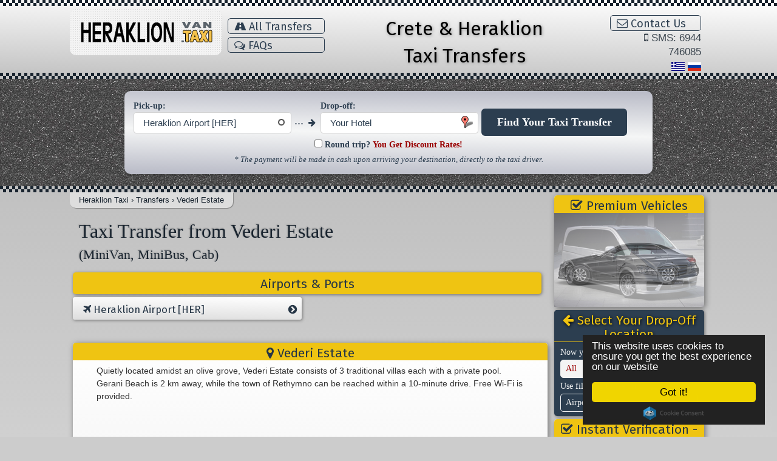

--- FILE ---
content_type: text/html; charset=UTF-8
request_url: https://heraklion-van.taxi/en/transfers/vederi-estate
body_size: 211636
content:
<!DOCTYPE HTML>
<html lang="en">
<head>
<meta http-equiv="Content-Type" CONTENT="text/html; charset=utf-8">
<title>Vederi Estate ,TAXI, MiniVan, MiniBus, Premium Vehicles, Heraklion Van</title>
<meta name="description" content="Vederi Estate,,TAXI, MiniVan, MiniBus, Premium Vehicles, Heraklion Van Taxi ">
<link rel="canonical" href="https://heraklion-van.taxi/en/transfers/vederi-estate" />
<link rel="alternate" hreflang="el" href="https://heraklion-van.taxi/el/metafores/vederi-estate">
<link rel="shortcut icon" href="/images/favicon.png">
<meta name="twitter:card" content="summary_large_image">
<meta name="twitter:url" content="https://heraklion-van.taxi/en/transfers/vederi-estate">
<meta name="twitter:domain" content="https://heraklion-van.taxi">
<meta name="twitter:title" content="Vederi Estate ,TAXI, MiniVan, MiniBus, Premium Vehicles, Heraklion Van">
<meta name="twitter:description" content="Vederi Estate,,TAXI, MiniVan, MiniBus, Premium Vehicles, Heraklion Van Taxi ">
<meta name="twitter:image:src" content="https://heraklion-van.taxi/photos/p0p.jpg">
<meta property="og:title" content="Vederi Estate ,TAXI, MiniVan, MiniBus, Premium Vehicles, Heraklion Van" />
<meta property="og:description" content="Vederi Estate,,TAXI, MiniVan, MiniBus, Premium Vehicles, Heraklion Van Taxi " />
<meta property="og:type" content="place" />
<meta property="og:url" content="https://heraklion-van.taxi/en/transfers/vederi-estate" />
<meta property="og:image" content="https://heraklion-van.taxi/photos/p0p.jpg" />
<meta name="robots" content="ALL">
<meta name="robots" content="index, follow">
<meta name="document-rating" content="Safe for Kids">
<meta name="document-type" content="Public">
<meta name="viewport" content="width=device-width, initial-scale=1">
<meta name="keywords" content=",TAXI, MiniVan, MiniBus, Premium Vehicles, Heraklion Van Taxi ">
<!-- ,TAXI, MiniVan, MiniBus, Premium Vehicles, Heraklion Van Taxi  -->
<link href="/css/jquery-ui.css" rel="stylesheet" type="text/css">
<link href="/css/font-awesome.min.css" rel="stylesheet" type="text/css">
<link href="/css/jquery.lightbox-0.5.css" rel="stylesheet" type="text/css" media="screen" />
<link href="/css/bootstrap.min.css" rel="stylesheet" media="screen">
<link href='https://fonts.googleapis.com/css?family=Alfa+Slab+One' rel='stylesheet' type='text/css'>
<link href='https://fonts.googleapis.com/css?family=Fira+Sans:400,700&subset=latin,greek' rel='stylesheet' type='text/css'>
<script>
  (function(i,s,o,g,r,a,m){i['GoogleAnalyticsObject']=r;i[r]=i[r]||function(){
  (i[r].q=i[r].q||[]).push(arguments)},i[r].l=1*new Date();a=s.createElement(o),
  m=s.getElementsByTagName(o)[0];a.async=1;a.src=g;m.parentNode.insertBefore(a,m)
  })(window,document,'script','//www.google-analytics.com/analytics.js','ga');

  ga('create', 'UA-68265861-1', 'auto');
  ga('send', 'pageview');

</script>
<link href="/css/style.css" rel="stylesheet" media="screen">
</head>
<body>  
<div id="head" itemscope itemtype="https://schema.org/Taxi">
<div class="y_dots"></div>
<div class="box">
<div class="m_2_s ">
<div class="h1_t0_alt" itemprop="name">Crete & Heraklion  Taxi Transfers</div>
</div>
<div id="master_logo"><a href="https://heraklion-van.taxi" itemprop="url"><img itemprop="logo" src="/images/logo.png" alt="HERAKLION VAN TAXI Heraklion Van Taxi " class="img-responsive logo"></a><div class="h_10 m_4_h"></div></div>
<div id="left_menu">

<nav>

<div class="desktop_menu">
<div class="h_10 m_4_h"></div>
<a href="/en/transfers" class="menu_border m_3_h"><i class="fa fa-road"></i> All Transfers</a>
<div class="cL"></div>
<a href="/en/faqs" class="menu_border m_3_h"><i class="fa fa-comments-o"></i> FAQs</a>

<div class="btn-group m_3_s">
  <button type="button" class="btn btn-menu dropdown-toggle" data-toggle="dropdown" aria-expanded="false">
    <i class="fa fa-taxi"></i> <span class="m_4_h">HERAKLION TAXI</span> MENU <i class="fa fa-caret-down"></i>
  </button>
  <ul class="dropdown-menu" role="menu">
    <li><a href="/en/transfers"><i class="fa fa-road"></i> All Transfers</a></li>
    <li><a href="/en/faqs"><i class="fa fa-comments-o"></i> FAQs</a></li>
    <li class="divider"></li>
    <li><a href="/en/contact-us"><i class="fa fa-envelope-o"></i> Contact Us</a></li>
    <li><a href="/el/metafores/vederi-estate"><img src="/images/lang_0.png" alt="Ελληνική Έκδοση" title="Ελληνική Έκδοση"  /> Ελληνικά</a></li>
  </ul>
</div>
</div>

</nav>

 </div>
<div class="h1_title m_2_h">
<span class="h1_t0" itemprop="name">Crete & Heraklion<br> Taxi Transfers</span>
</div>
<div id="right_menu">
<div class="contact_title"> <div class="contact-phones cL">

<div class="desktop_menu m_3_h"><a href="/en/contact-us" class="menu_border" style="margin-right: 0px; float: right; padding-left: 10px; padding-right: 17px;"><i class="fa fa-envelope-o"></i> Contact Us</a></div>
<i class="fa fa-mobile"></i> SMS: 6944 746085<br> 
<a href="/el/metafores/vederi-estate" class="m_3_h"><img src="/images/lang_0.png" height="15" alt="Ελληνική Έκδοση" title="Ελληνική Έκδοση" /></a>  <a href="/ru/transfers/vederi-estate" class="m_3_h"><img src="/images/lang_3.png" height="15" alt="Русская версия" title="Русская версия" /></a>
</div>
</div>

</div>


<div class="cL"></div>

</div>
<div class="y_dots"></div>
</div>

<div class="box">
<div class="m_3_s"><div id="find_your_book"><i class="fa fa-search"></i> Find Your TAXI Transfer</div></div>
<div class="m_3_h find_your_book"><div class="h_20 m_3_h"></div>
<div id="alt_book">
<div class="form-wrap ">
  <h2 class="m_3_s h2_main_title">Book Your TAXI Transfer</h2>
<form method="post" action="/go_to.php">
<div class="alt_book_div_1">
	<fieldset>
		<label for="locA" ><span class="label2">Pick-up:</span></label>
		<select name="locA" id="locA">
    <option value="-1" data-class="text"> Type in the location or Hotel</option>
    <optgroup label="Airports & Ports">
			<option value="45.4" selected="selected" data-class="airport"> Heraklion Airport [HER]</option>
			<option value="46.4" data-class="airport"> Chania Airport [CHQ]</option>
			<option value="47.4" data-class="airport"> Sitia Airport [JSH]</option>
			<option value="48.4" data-class="port"> Heraklion Port</option>
			<option value="49.4" data-class="port"> Chania Port</option>
    </optgroup>
    <optgroup label="Locations">
      <option value="1.4" data-class="location"> Agia Galini</option><option value="2.4" data-class="location"> Agia Marina (Chania)</option><option value="3.4" data-class="location"> Agia Pelagia</option><option value="4.4" data-class="location"> Agios Nikolaos</option><option value="5.4" data-class="location"> Amoudara (Agios Nikolaos)</option><option value="6.4" data-class="location"> Amoudara (Heraklion)</option><option value="7.4" data-class="location"> Analipsi (Hersonissou)</option><option value="8.4" data-class="location"> Anissaras</option><option value="9.4" data-class="location"> Bali</option><option value="10.4" data-class="location"> Chania</option><option value="11.4" data-class="location"> Elounda</option><option value="12.4" data-class="location"> Plaka (Elounda)</option><option value="13.4" data-class="location"> Fodele</option><option value="14.4" data-class="location"> Fragokastello</option><option value="15.4" data-class="location"> Georgioupoli</option><option value="16.4" data-class="location"> Gouves</option><option value="17.4" data-class="location"> Heraklion</option><option value="18.4" data-class="location"> Hersonissos</option><option value="19.4" data-class="location"> Ierapetra</option><option value="20.4" data-class="location"> Istron</option><option value="21.4" data-class="location"> Almirida (Chania)</option><option value="22.4" data-class="location"> Kalives (Chania)</option><option value="23.4" data-class="location"> Karteros</option><option value="24.4" data-class="location"> Kastelli Kissamou</option><option value="25.4" data-class="location"> Kokkini Chani</option><option value="26.4" data-class="location"> Kolimvari</option><option value="27.4" data-class="location"> Koutouloufari</option><option value="28.4" data-class="location"> Koutsounari</option><option value="29.4" data-class="location"> Ligaria</option><option value="30.4" data-class="location"> Makris Gialos</option><option value="31.4" data-class="location"> Maleme</option><option value="32.4" data-class="location"> Malia</option><option value="33.4" data-class="location"> Matala</option><option value="34.4" data-class="location"> Milatos</option><option value="35.4" data-class="location"> Mochos</option><option value="36.4" data-class="location"> Mochlos</option><option value="37.4" data-class="location"> Paleochora</option><option value="38.4" data-class="location"> Panormo</option><option value="39.4" data-class="location"> Piskopiano</option><option value="40.4" data-class="location"> Platanias (Chania)</option><option value="41.4" data-class="location"> Rethymnon</option><option value="42.4" data-class="location"> Sissi</option><option value="43.4" data-class="location"> Sitia</option><option value="44.4" data-class="location"> Stalis</option><option value="50.4" data-class="location"> Platanes Rethymno</option><option value="53.4" data-class="location"> Scaleta</option><option value="54.4" data-class="location"> Adelianos Kampos - Adele</option><option value="56.4" data-class="location"> Sfakaki</option><option value="57.4" data-class="location"> Skaleta</option><option value="58.4" data-class="location"> Stavromenos</option><option value="59.4" data-class="location"> Stalos</option><option value="61.4" data-class="location"> Stalos</option><option value="62.4" data-class="location"> 1</option><option value="63.4" data-class="location"> Lefkogia</option><option value="64.4" data-class="location"> Prines</option><option value="65.4" data-class="location"> Armenoi</option><option value="66.4" data-class="location"> Kasteli Kisamou</option><option value="67.4" data-class="location"> Ferma</option><option value="68.4" data-class="location"> Gerani</option><option value="69.4" data-class="location"> Paleokastro</option><option value="70.4" data-class="location"> Hotel Villa Anna</option>    </optgroup>
    <optgroup label="View List of Popular Sights">
      <option value="1.21" data-class="location3"> Aqua Plus</option><option value="2.21" data-class="location3"> Water City</option>    </optgroup>
    <optgroup label="View List of Hotels">
      <option value="2.22" data-class="hotel2"> Aldemar Royal Mare</option><option value="3.22" data-class="hotel2"> Aldemar Knossos Royal</option><option value="4.22" data-class="hotel2"> AKS Annabelle Beach Resort</option><option value="6.22" data-class="hotel2"> Creta Maris Beach Resort</option><option value="7.22" data-class="hotel2"> Silva Beach Hotel</option><option value="8.22" data-class="hotel2"> Hersonissos Maris</option><option value="9.22" data-class="hotel2"> Infinity Blue Boutique Hotel & Spa</option><option value="10.22" data-class="hotel2"> Albatros Spa & Resort Hotel</option><option value="11.22" data-class="hotel2"> Village Heights Golf Resort</option><option value="12.22" data-class="hotel2"> Nana Beach Hotel</option><option value="13.22" data-class="hotel2"> Star Beach Hotel Village</option><option value="14.22" data-class="hotel2"> Royal Belvedere Hotel</option><option value="15.22" data-class="hotel2"> Imperial Belvedere Hotel</option><option value="16.22" data-class="hotel2"> Smartline Village Resort & Waterpark</option><option value="17.22" data-class="hotel2"> Marni Village</option><option value="18.22" data-class="hotel2"> Esperides Villas</option><option value="19.22" data-class="hotel2"> Adonis Studios</option><option value="20.22" data-class="hotel2"> Cretan Malia Park</option><option value="21.22" data-class="hotel2"> Royal Heights Resort</option><option value="22.22" data-class="hotel2"> Ikaros Beach Luxury Resort & Spa</option><option value="23.22" data-class="hotel2"> Kernos Beach Hotel & Bungalows</option><option value="24.22" data-class="hotel2"> Kalimera Kriti Hotel & Village</option><option value="25.22" data-class="hotel2"> Sissi Bay Hotel & Spa</option><option value="26.22" data-class="hotel2"> Smartline Vasia Village</option><option value="27.22" data-class="hotel2"> Grecotel Meli Palace</option><option value="28.22" data-class="hotel2"> Lyttos Beach</option><option value="30.22" data-class="hotel2"> Grecotel Creta Palace</option><option value="31.22" data-class="hotel2"> Akrogiali Beach Hotel Apartments</option><option value="32.22" data-class="hotel2"> Porto Elounda Golf and Spa Resort</option><option value="33.22" data-class="hotel2"> Radisson Blu Beach Resort</option><option value="34.22" data-class="hotel2"> Domes of Elounda</option><option value="35.22" data-class="hotel2"> Gouves Water Park Holiday Resort</option><option value="36.22" data-class="hotel2"> Amirandes Grecotel Exclusive Resort</option><option value="37.22" data-class="hotel2"> Stella Palace Resort and Spa</option><option value="38.22" data-class="hotel2"> Bella Beach Hotel</option><option value="39.22" data-class="hotel2"> Mirabello Beach and Village</option><option value="40.22" data-class="hotel2"> Indigo Inn Hotel</option><option value="41.22" data-class="hotel2"> Danae Villas</option><option value="42.22" data-class="hotel2"> Niriides Villas</option><option value="44.22" data-class="hotel2"> Atlantica Sensatori Resort Crete</option><option value="46.22" data-class="hotel2"> Kreta Natur</option><option value="47.22" data-class="hotel2"> Sunday Life</option><option value="48.22" data-class="hotel2"> Piskopiano Village</option><option value="49.22" data-class="hotel2"> Laguna Exclusive Resort and Spa</option><option value="50.22" data-class="hotel2"> Petra Beach Hotel</option><option value="51.22" data-class="hotel2"> Casa Bianca Boutique Hotel</option><option value="52.22" data-class="hotel2"> Diamond Village</option><option value="53.22" data-class="hotel2"> Alia Club Hotel Beach Apartments</option><option value="54.22" data-class="hotel2"> Creta Blue Boutique Hotel and Suites</option><option value="55.22" data-class="hotel2"> Zorbas Village</option><option value="56.22" data-class="hotel2"> Serita Beach Hotel</option><option value="57.22" data-class="hotel2"> Elysium Boutique Hotel</option><option value="58.22" data-class="hotel2"> Elounda Peninsula All Suite Hotel</option><option value="59.22" data-class="hotel2"> Elounda Mare Relais and Chateaux Hotel</option><option value="60.22" data-class="hotel2"> Insula Alba Resort and Spa (Adults Only)</option><option value="61.22" data-class="hotel2"> Golden Beach</option><option value="62.22" data-class="hotel2"> Central Hersonissos Hotel</option><option value="63.22" data-class="hotel2"> Harma Boutique Hotel</option><option value="64.22" data-class="hotel2"> Stella Island Luxury Resort and Spa</option><option value="65.22" data-class="hotel2"> Kassavetis Studios and Apartments</option><option value="66.22" data-class="hotel2"> Dorian Apartments</option><option value="67.22" data-class="hotel2"> Bella Vista Apartments</option><option value="68.22" data-class="hotel2"> Villa Eureka</option><option value="69.22" data-class="hotel2"> Blue Palace, a Luxury Collection Resort</option><option value="70.22" data-class="hotel2"> Arminda Hotel and Spa</option><option value="71.22" data-class="hotel2"> Attalos Apartments</option><option value="72.22" data-class="hotel2"> Cretan Garden</option><option value="73.22" data-class="hotel2"> Daios Cove Luxury Resort & Villas</option><option value="74.22" data-class="hotel2"> Almyra Hotel & Village </option><option value="75.22" data-class="hotel2"> Elounda Garden Suites</option><option value="76.22" data-class="hotel2"> Perla Apartments Agios Nikolaos</option><option value="77.22" data-class="hotel2"> Mari - Kristin Hotel </option><option value="78.22" data-class="hotel2"> Adrakos Apartments</option><option value="79.22" data-class="hotel2"> Koutouloufari Village Holiday Club</option><option value="80.22" data-class="hotel2"> Golden Valantine Apartments</option><option value="81.22" data-class="hotel2"> Caramel Grecotel Boutique Resort</option><option value="82.22" data-class="hotel2"> Elounda Luxury Villas</option><option value="83.22" data-class="hotel2"> Dora Apartments</option><option value="84.22" data-class="hotel2"> Anatoli Apartments Agia Pelagia</option><option value="85.22" data-class="hotel2"> Elounda Sunrise Apartments</option><option value="86.22" data-class="hotel2"> Asterias Village</option><option value="87.22" data-class="hotel2"> Elounda Gulf Villas and Suites</option><option value="88.22" data-class="hotel2"> Elounda Bay Palace</option><option value="89.22" data-class="hotel2"> Sensimar Elounda Village Resort & Spa by</option><option value="90.22" data-class="hotel2"> Elounda Palm Hotel</option><option value="91.22" data-class="hotel2"> Scala Hotel Apartments</option><option value="92.22" data-class="hotel2"> Irida Apartments</option><option value="93.22" data-class="hotel2"> Royal Marmin Bay Boutique & Art Hotel </option><option value="94.22" data-class="hotel2"> Petra Village Apartments</option><option value="95.22" data-class="hotel2"> Elmi Suites Beach Hotel</option><option value="96.22" data-class="hotel2"> Elounda Akti Olous</option><option value="97.22" data-class="hotel2"> Elounda Sea Suites</option><option value="98.22" data-class="hotel2"> Elounda Island Villas</option><option value="99.22" data-class="hotel2"> Elounda Beach Hotel</option><option value="100.22" data-class="hotel2"> Athina Palace Resort and Spa</option><option value="101.22" data-class="hotel2"> Mediterraneo Hotel</option><option value="102.22" data-class="hotel2"> Perla Apartments Agia Pelagia</option><option value="103.22" data-class="hotel2"> Villa Diktynna</option><option value="104.22" data-class="hotel2"> Villa Sonia</option><option value="105.22" data-class="hotel2"> Elounda Krini Hotel</option><option value="106.22" data-class="hotel2"> Aether Villa</option><option value="107.22" data-class="hotel2"> Elounda Olea Villas and Apartments</option><option value="108.22" data-class="hotel2"> Villa Panorama Elounda</option><option value="109.22" data-class="hotel2"> Elounda Black Pearl Villas</option><option value="110.22" data-class="hotel2"> Elounda Heights (Adults Only)</option><option value="111.22" data-class="hotel2"> Elounda Maris Villas</option><option value="112.22" data-class="hotel2"> Minos Beach Art Hotel</option><option value="113.22" data-class="hotel2"> Dioskouroi Apartments Agia Pelagia</option><option value="114.22" data-class="hotel2"> Mistral Bay Hotel</option><option value="115.22" data-class="hotel2"> Almiros Apartments</option><option value="116.22" data-class="hotel2"> Pleiades Luxurious Villas</option><option value="117.22" data-class="hotel2"> Mitsis Rinela Beach</option><option value="118.22" data-class="hotel2"> Sensimar Minos Palace</option><option value="119.22" data-class="hotel2"> Amazones Village Suites</option><option value="120.22" data-class="hotel2"> Candia Park Village</option><option value="121.22" data-class="hotel2"> Alantha Apartments</option><option value="122.22" data-class="hotel2"> Santa Marina Hotel Agios Nikolos</option><option value="123.22" data-class="hotel2"> Bellair Village Agia Pelagia</option><option value="124.22" data-class="hotel2"> Floral Hotel</option><option value="125.22" data-class="hotel2"> White Palace Grecotel Luxury Resort</option><option value="126.22" data-class="hotel2"> St.Nicolas Bay Resort and Villas</option><option value="127.22" data-class="hotel2"> Villa Bellelen</option><option value="128.22" data-class="hotel2"> Kahlua Boutique Hotel</option><option value="129.22" data-class="hotel2"> Mama La Roosa</option><option value="130.22" data-class="hotel2"> Aquila Rithymna Beach</option><option value="131.22" data-class="hotel2"> Palatia Village</option><option value="132.22" data-class="hotel2"> Ostria Apartments Agios Nikolaos</option><option value="133.22" data-class="hotel2"> Paradise Island Villas</option><option value="134.22" data-class="hotel2"> Hersonissos Village Hotel and Bungalows</option><option value="135.22" data-class="hotel2"> Golden Villas</option><option value="136.22" data-class="hotel2"> Marinet Studios and Apartments</option><option value="137.22" data-class="hotel2"> Michalis Apartments Hersonissos</option><option value="138.22" data-class="hotel2"> Wild Pear Villa</option><option value="139.22" data-class="hotel2"> Georgioupolis Resort and Aqua Park</option><option value="140.22" data-class="hotel2"> Akti Chara Hotel</option><option value="141.22" data-class="hotel2"> Miramare Resort and Spa</option><option value="142.22" data-class="hotel2"> Glaros Beach Hotel</option><option value="143.22" data-class="hotel2"> Villa Elite</option><option value="144.22" data-class="hotel2"> Haris Apartments</option><option value="145.22" data-class="hotel2"> Pela Mare Hotel - Agia Pelagia</option><option value="146.22" data-class="hotel2"> Happy Cretan Suites</option><option value="147.22" data-class="hotel2"> Grecotel Club Marine Palace and Suites</option><option value="148.22" data-class="hotel2"> Apollo Apartments - Hersonissos</option><option value="149.22" data-class="hotel2"> Pela Mare Hotel - Gouves</option><option value="150.22" data-class="hotel2"> Peninsula Resort and Spa</option><option value="151.22" data-class="hotel2"> Pilot Beach Resort</option><option value="152.22" data-class="hotel2"> Anemos Luxury Grand Resort</option><option value="153.22" data-class="hotel2"> Grapevine Villas</option><option value="154.22" data-class="hotel2"> Out Of The Blue Capsis Elite Resort</option><option value="155.22" data-class="hotel2"> Sentido Mikri Poli</option><option value="156.22" data-class="hotel2"> Sunwing Makrigialos Beach</option><option value="157.22" data-class="hotel2"> Petra Mare</option><option value="158.22" data-class="hotel2"> Sea Side Resort and Spa</option><option value="159.22" data-class="hotel2"> Smartline Arion Palace Hotel</option><option value="160.22" data-class="hotel2"> Maragakis Beach Hotel</option><option value="161.22" data-class="hotel2"> Avli Lounge Apartments</option><option value="162.22" data-class="hotel2"> Elounda Breeze Resort</option><option value="163.22" data-class="hotel2"> Artemis Hotel Apartments</option><option value="164.22" data-class="hotel2"> Casa Di Veneto</option><option value="165.22" data-class="hotel2"> Elounda Vista Villas</option><option value="166.22" data-class="hotel2"> Apartment Villa Omega</option><option value="167.22" data-class="hotel2"> Villa Dimitra Makris Gialos</option><option value="168.22" data-class="hotel2"> Dilira Villas</option><option value="169.22" data-class="hotel2"> Keramos Villa and Apartments</option><option value="170.22" data-class="hotel2"> Blue Bay Resort Hotel</option><option value="171.22" data-class="hotel2"> El Greco Hotel Agios Nikolaos</option><option value="172.22" data-class="hotel2"> Bellevue Village</option><option value="173.22" data-class="hotel2"> Lofos Apartments</option><option value="174.22" data-class="hotel2"> Galaxy Villas</option><option value="175.22" data-class="hotel2"> Aroma Creta</option><option value="176.22" data-class="hotel2"> Tasmania Village</option><option value="177.22" data-class="hotel2"> Fodele Beach Water Park Resort</option><option value="178.22" data-class="hotel2"> Sensimar Royal Blue Resort and Spa</option><option value="179.22" data-class="hotel2"> Sgouros Hotel</option><option value="180.22" data-class="hotel2"> Villa Galini</option><option value="181.22" data-class="hotel2"> Creta Beach Hotel</option><option value="182.22" data-class="hotel2"> Alkionis Beach</option><option value="183.22" data-class="hotel2"> Elounda Ilion Hotel</option><option value="184.22" data-class="hotel2"> Elia and Tina Apartments</option><option value="185.22" data-class="hotel2"> Astra Village Apartments and Suites</option><option value="186.22" data-class="hotel2"> Dream Village</option><option value="187.22" data-class="hotel2"> Coriva Beach Hotel</option><option value="188.22" data-class="hotel2"> Nakou Village</option><option value="189.22" data-class="hotel2"> Kakkos Bay Hotel and Bungalows</option><option value="190.22" data-class="hotel2"> Fedra Apartments Hersonissos</option><option value="191.22" data-class="hotel2"> Rimondi Boutique Hotel</option><option value="192.22" data-class="hotel2"> Sentido Elounda Blu</option><option value="193.22" data-class="hotel2"> Neptuno Beach</option><option value="194.22" data-class="hotel2"> Du Lac Hotel</option><option value="195.22" data-class="hotel2"> Bali Beach Hotel and Village</option><option value="196.22" data-class="hotel2"> Villa Rafaela</option><option value="197.22" data-class="hotel2"> Meliti (Adults Only) Agios Nikolaos</option><option value="198.22" data-class="hotel2"> Elia Houses</option><option value="199.22" data-class="hotel2"> Arlen Beach Hotel</option><option value="200.22" data-class="hotel2"> Venus Mare</option><option value="201.22" data-class="hotel2"> Grecotel Plaza Spa Apartments</option><option value="202.22" data-class="hotel2"> Macaris Suites and Spa</option><option value="203.22" data-class="hotel2"> Alexander House Hotel</option><option value="204.22" data-class="hotel2"> Club Calimera Sirens Beach</option><option value="205.22" data-class="hotel2"> Faedra Beach</option><option value="206.22" data-class="hotel2"> Triton Hotel</option><option value="207.22" data-class="hotel2"> Thalassi Hotel</option><option value="208.22" data-class="hotel2"> Creta Hotel Agios Nikolaos</option><option value="209.22" data-class="hotel2"> Rethymno Mare Hotel</option><option value="210.22" data-class="hotel2"> Classic Apartments</option><option value="211.22" data-class="hotel2"> Kalypso Hotel Elounda</option><option value="212.22" data-class="hotel2"> Corali Studios and Portobello Apartments</option><option value="213.22" data-class="hotel2"> Almiros Sand Apartments</option><option value="214.22" data-class="hotel2"> Sitia Beach</option><option value="215.22" data-class="hotel2"> Pilot's Villas Luxury Suites</option><option value="217.22" data-class="hotel2"> Selena Hotel Elounda</option><option value="218.22" data-class="hotel2"> Belvedere Hotel Apartments</option><option value="219.22" data-class="hotel2"> Irilena Apartments</option><option value="220.22" data-class="hotel2"> Vergina Studios and Apartments</option><option value="221.22" data-class="hotel2"> Creta Royal</option><option value="222.22" data-class="hotel2"> Home Hotel</option><option value="223.22" data-class="hotel2"> Apollonia Villas Agios Nikolaos</option><option value="224.22" data-class="hotel2"> Blue Marine Resort and Spa Hotel</option><option value="225.22" data-class="hotel2"> Erofili Apartments Hersonissos</option><option value="227.22" data-class="hotel2"> Galini Sea View - Adults Only</option><option value="228.22" data-class="hotel2"> Lavris Paradise</option><option value="229.22" data-class="hotel2"> Sunrise Apartments Koutouloufari</option><option value="230.22" data-class="hotel2"> Semiramis Village</option><option value="231.22" data-class="hotel2"> Maria Apartments Agia Pelagia</option><option value="232.22" data-class="hotel2"> Sunbeam</option><option value="233.22" data-class="hotel2"> Parthenis Hotel and Suites</option><option value="234.22" data-class="hotel2"> Creta Star</option><option value="235.22" data-class="hotel2"> Lavris Hotel</option><option value="236.22" data-class="hotel2"> Palazzo Greco Hotel</option><option value="237.22" data-class="hotel2"> Istron Bay Hotel</option><option value="238.22" data-class="hotel2"> Eleni Apartments Analipsi</option><option value="239.22" data-class="hotel2"> Palmera Beach Hotel</option><option value="240.22" data-class="hotel2"> Mandraki Hotel Apartments</option><option value="241.22" data-class="hotel2"> Ammoudara Beach Hotel Apartments</option><option value="242.22" data-class="hotel2"> Sunvillage Malia Boutique Hotel</option><option value="244.22" data-class="hotel2"> Corali Beach Hotel</option><option value="245.22" data-class="hotel2"> Michalis Apartments Agia Pelagia</option><option value="246.22" data-class="hotel2"> Memory Boutique Hotel</option><option value="247.22" data-class="hotel2"> Achillion Palace</option><option value="248.22" data-class="hotel2"> Estellas Beach Apartments</option><option value="249.22" data-class="hotel2"> Diamond Apartments and Suites</option><option value="250.22" data-class="hotel2"> Minas Apartments</option><option value="251.22" data-class="hotel2"> Iberostar Creta Panorama and Mare</option><option value="252.22" data-class="hotel2"> Lato Hotel Agios Nikolaos</option><option value="253.22" data-class="hotel2"> Notos Heights Hotel and Suites</option><option value="254.22" data-class="hotel2"> Oasis Hotel Skaleta</option><option value="255.22" data-class="hotel2"> Rethymno Palace</option><option value="256.22" data-class="hotel2"> Elounda Sun and Sea</option><option value="257.22" data-class="hotel2"> Andromeda Apartments and Studios</option><option value="258.22" data-class="hotel2"> Nine Muses Villas</option><option value="259.22" data-class="hotel2"> Villa Vicky</option><option value="260.22" data-class="hotel2"> Villa Iris</option><option value="261.22" data-class="hotel2"> Grand Hotel Holiday Resort</option><option value="262.22" data-class="hotel2"> Golden Bay Hotel Apartments</option><option value="263.22" data-class="hotel2"> Drossia Palms Hotel and Nisos Beach</option><option value="264.22" data-class="hotel2"> Villa Villa Stamatis</option><option value="265.22" data-class="hotel2"> Kiani Beach Family Resort</option><option value="266.22" data-class="hotel2"> Castello Village Resort</option><option value="267.22" data-class="hotel2"> Mirabella Apartments</option><option value="268.22" data-class="hotel2"> Ambassadors Residence Boutique Hotel</option><option value="269.22" data-class="hotel2"> Miramare Studios</option><option value="270.22" data-class="hotel2"> Sunrise Apartments Sfakaki Rethymno</option><option value="271.22" data-class="hotel2"> Gouves Bay Hotel</option><option value="272.22" data-class="hotel2"> Sunrise Village Hotel</option><option value="273.22" data-class="hotel2"> Irene Villa</option><option value="274.22" data-class="hotel2"> Pyrgos Beach Hotel Apartments</option><option value="275.22" data-class="hotel2"> Laplaya Beach</option><option value="276.22" data-class="hotel2"> Alexander Beach Hotel and Village</option><option value="277.22" data-class="hotel2"> Villa Villa Nikos</option><option value="278.22" data-class="hotel2"> Silver Sun Studios and Apartments</option><option value="279.22" data-class="hotel2"> Socrates Hotel Malia Beach</option><option value="280.22" data-class="hotel2"> Villa Mare Monte Malia</option><option value="281.22" data-class="hotel2"> Begeti Bay Hotel</option><option value="282.22" data-class="hotel2"> Kriti Beach Hotel</option><option value="283.22" data-class="hotel2"> Seafront Apartments</option><option value="284.22" data-class="hotel2"> Kytaion Premium Residence</option><option value="285.22" data-class="hotel2"> Cactus Royal Spa Resort</option><option value="286.22" data-class="hotel2"> Cactus Beach Hotel and Bungalows</option><option value="287.22" data-class="hotel2"> Cactus Village Hotel and Bungalows</option><option value="288.22" data-class="hotel2"> Iliana Hotel</option><option value="289.22" data-class="hotel2"> The Blue Apartments</option><option value="290.22" data-class="hotel2"> Anatoli Apartments Hersonissos</option><option value="291.22" data-class="hotel2"> Palazzo Arhontiko Apartments</option><option value="292.22" data-class="hotel2"> Litsa Mare Apartments</option><option value="293.22" data-class="hotel2"> Georgioupolis Beach Hotel</option><option value="294.22" data-class="hotel2"> Eleon Residence</option><option value="295.22" data-class="hotel2"> Spiros-Soula Family Hotel and Apartments</option><option value="296.22" data-class="hotel2"> Mare-Olympus Apartments</option><option value="297.22" data-class="hotel2"> Hotel Anatoli Apartments Stalis</option><option value="298.22" data-class="hotel2"> Stalis Bay Apartments</option><option value="299.22" data-class="hotel2"> Windmill Apartments</option><option value="300.22" data-class="hotel2"> Sunlight Hotel Georgioupoli</option><option value="301.22" data-class="hotel2"> Poledas Apartments</option><option value="302.22" data-class="hotel2"> Afrogialis</option><option value="303.22" data-class="hotel2"> Diana Apartments</option><option value="304.22" data-class="hotel2"> Lyda Hotel</option><option value="305.22" data-class="hotel2"> Divina Apartments</option><option value="306.22" data-class="hotel2"> Papadakis Villas</option><option value="307.22" data-class="hotel2"> Amalthia Beach Resort</option><option value="308.22" data-class="hotel2"> Floral Hotel</option><option value="309.22" data-class="hotel2"> Villa Italiana</option><option value="310.22" data-class="hotel2"> Poppy Villas</option><option value="311.22" data-class="hotel2"> Orpheas Resort Hotel (Adults Only)</option><option value="312.22" data-class="hotel2"> Villa Olga</option><option value="313.22" data-class="hotel2"> Iberostar Creta Marine</option><option value="314.22" data-class="hotel2"> Villa Apollonia Agia Pelagia</option><option value="315.22" data-class="hotel2"> Villa Charis Beach,Pool and Jacuzzi</option><option value="316.22" data-class="hotel2"> Poseidon Studios and Apartments</option><option value="317.22" data-class="hotel2"> Avra Imperial Hotel</option><option value="318.22" data-class="hotel2"> Amuse Hotel</option><option value="319.22" data-class="hotel2"> Anatoli Beach Hotel</option><option value="320.22" data-class="hotel2"> Mythos Palace Resort and Spa</option><option value="321.22" data-class="hotel2"> Villa Sea View</option><option value="322.22" data-class="hotel2"> Vangelis Villas</option><option value="323.22" data-class="hotel2"> Gouves Sea and Mare Hotel and Suites</option><option value="324.22" data-class="hotel2"> Pelagia Bay</option><option value="325.22" data-class="hotel2"> Sentido Blue Sea Beach</option><option value="326.22" data-class="hotel2"> Palladion Georgioupoli</option><option value="327.22" data-class="hotel2"> Apollon Hotel Apartments</option><option value="328.22" data-class="hotel2"> Happy Days Beach Hotel</option><option value="330.22" data-class="hotel2"> Anna's House</option><option value="331.22" data-class="hotel2"> River Side Hotel</option><option value="332.22" data-class="hotel2"> Angela Suites Boutique Hotel</option><option value="333.22" data-class="hotel2"> Ambelos Agia Pelagia</option><option value="334.22" data-class="hotel2"> Andreas Apartments</option><option value="335.22" data-class="hotel2"> Esperia Beach Hotel Apartments</option><option value="336.22" data-class="hotel2"> Sirios-Morfi Village</option><option value="337.22" data-class="hotel2"> Maria Apartments Analipsi</option><option value="338.22" data-class="hotel2"> Stelva Villas</option><option value="339.22" data-class="hotel2"> Ammos Studios</option><option value="340.22" data-class="hotel2"> Trefon Apartments</option><option value="341.22" data-class="hotel2"> Mantenia Hotel</option><option value="342.22" data-class="hotel2"> Nautica Hotel</option><option value="343.22" data-class="hotel2"> Parthenis Beach, Suites by the Sea</option><option value="344.22" data-class="hotel2"> Marilisa Hotel</option><option value="345.22" data-class="hotel2"> Romantica Hotel Apartments</option><option value="346.22" data-class="hotel2"> Galaxy Hotel Iraklio</option><option value="347.22" data-class="hotel2"> Agrabella Hotel</option><option value="348.22" data-class="hotel2"> Talgo Apartments </option><option value="349.22" data-class="hotel2"> The Island Hotel (Adults Only)</option><option value="350.22" data-class="hotel2"> Veneto Boutique Hotel</option><option value="351.22" data-class="hotel2"> Ifigenia Hersonissos Apartments</option><option value="352.22" data-class="hotel2"> Vlychada Apartments</option><option value="353.22" data-class="hotel2"> Villa Iokasti</option><option value="354.22" data-class="hotel2"> Agapi Beach Resort</option><option value="355.22" data-class="hotel2"> Marigianna Apartments</option><option value="356.22" data-class="hotel2"> Porto Maltese Boutique Estate</option><option value="357.22" data-class="hotel2"> Villea Village</option><option value="358.22" data-class="hotel2"> Erivolos Studios and Apartments</option><option value="359.22" data-class="hotel2"> Hamam Oriental Suites</option><option value="360.22" data-class="hotel2"> Villa Dimitra Rethymno</option><option value="361.22" data-class="hotel2"> Villa Melia</option><option value="362.22" data-class="hotel2"> Melpo Hotel</option><option value="363.22" data-class="hotel2"> Dia Apartments</option><option value="364.22" data-class="hotel2"> Panorama Village and Hotel</option><option value="365.22" data-class="hotel2"> Aroma Villas</option><option value="366.22" data-class="hotel2"> Dias Hotel and Apartments</option><option value="367.22" data-class="hotel2"> The White Houses</option><option value="368.22" data-class="hotel2"> Blue Vedere</option><option value="370.22" data-class="hotel2"> Heronissos Hotel</option><option value="371.22" data-class="hotel2"> Kreta Natur</option><option value="372.22" data-class="hotel2"> Frossini Apartments</option><option value="373.22" data-class="hotel2"> Hydramis Palace Beach Resort</option><option value="374.22" data-class="hotel2"> Arco Baleno Apartments</option><option value="375.22" data-class="hotel2"> Sunshine Crete Beach</option><option value="376.22" data-class="hotel2"> Artemis Apartments</option><option value="377.22" data-class="hotel2"> Blue Aegean Hotel and Suites</option><option value="378.22" data-class="hotel2"> Atlantica Akti Zeus</option><option value="379.22" data-class="hotel2"> Ammoudi Beach</option><option value="381.22" data-class="hotel2"> Sergios Hotel</option><option value="382.22" data-class="hotel2"> Doge Traditional Hotel</option><option value="383.22" data-class="hotel2"> Ostria Resort and Spa</option><option value="384.22" data-class="hotel2"> Cleopatra Apartments</option><option value="385.22" data-class="hotel2"> Blue Horizon Apartments</option><option value="386.22" data-class="hotel2"> Eri Beach and Village</option><option value="387.22" data-class="hotel2"> Acropolis Apartments</option><option value="388.22" data-class="hotel2"> Bueno Hotel Apartments</option><option value="389.22" data-class="hotel2"> Sunshine Studios and Apartments</option><option value="390.22" data-class="hotel2"> Royal Sun Hotel</option><option value="391.22" data-class="hotel2"> Blue Sky Hotel Ierapetra</option><option value="393.22" data-class="hotel2"> Villa Dimitra Stalos</option><option value="394.22" data-class="hotel2"> Prince of Lillies</option><option value="395.22" data-class="hotel2"> El Greco Hotel Ierapetra</option><option value="396.22" data-class="hotel2"> Astron Hotels</option><option value="398.22" data-class="hotel2"> Katerina Studios and Apartments</option><option value="399.22" data-class="hotel2"> Gasparakis Bungalows and Villas</option><option value="401.22" data-class="hotel2"> Blue Island Hotel</option><option value="402.22" data-class="hotel2"> Mastorakis Hotel and Studios</option><option value="403.22" data-class="hotel2"> Coral Boutique Hotel</option><option value="404.22" data-class="hotel2"> Galaxy Hotel Ierapetra</option><option value="405.22" data-class="hotel2"> Coral Apartments Ierapetra</option><option value="406.22" data-class="hotel2"> Atrion Hotel</option><option value="407.22" data-class="hotel2"> Pergola Hotel</option><option value="408.22" data-class="hotel2"> Margarita Apartments Ierapetra</option><option value="409.22" data-class="hotel2"> Lagada Resort</option><option value="410.22" data-class="hotel2"> Frida Village</option><option value="411.22" data-class="hotel2"> 9 Muses Agios Nikolaos</option><option value="412.22" data-class="hotel2"> Kavos Bay Apartments</option><option value="413.22" data-class="hotel2"> Alikes Apartments</option><option value="414.22" data-class="hotel2"> Rami Villa</option><option value="415.22" data-class="hotel2"> Katrin Suites</option><option value="416.22" data-class="hotel2"> Villa Filia</option><option value="417.22" data-class="hotel2"> Akti Corali Hotel</option><option value="418.22" data-class="hotel2"> Eleonora Boutique Hotel</option><option value="419.22" data-class="hotel2"> Villa Palma</option><option value="420.22" data-class="hotel2"> Villa Nena</option><option value="421.22" data-class="hotel2"> Arina Beach Hotel</option><option value="422.22" data-class="hotel2"> Afroditi Apartments Makry Gialos</option><option value="423.22" data-class="hotel2"> Perigiali</option><option value="424.22" data-class="hotel2"> Akrotiri Apartments</option><option value="425.22" data-class="hotel2"> Joanna Studio Bali</option><option value="426.22" data-class="hotel2"> Filoxenia Villa</option><option value="427.22" data-class="hotel2"> Artemis Hotel Makrys Gialos</option><option value="428.22" data-class="hotel2"> Cybele Apartments</option><option value="429.22" data-class="hotel2"> White River Cottages</option><option value="430.22" data-class="hotel2"> Andy's Plaza</option><option value="431.22" data-class="hotel2"> Villa Skala Koutsounari</option><option value="432.22" data-class="hotel2"> Palmira Apartments</option><option value="433.22" data-class="hotel2"> Kalo Nero Apartments</option><option value="434.22" data-class="hotel2"> Villa Estia Armenoi Rethymno</option><option value="435.22" data-class="hotel2"> Georgia Hotel</option><option value="436.22" data-class="hotel2"> Palemilos Apartments</option><option value="437.22" data-class="hotel2"> El Greco Hotel Heraklion</option><option value="438.22" data-class="hotel2"> Villa Zafira</option><option value="439.22" data-class="hotel2"> Lofos Apartments Rethymno</option><option value="440.22" data-class="hotel2"> GDM Megaron Hotel</option><option value="441.22" data-class="hotel2"> Yianna Caravel</option><option value="442.22" data-class="hotel2"> Villiana Holiday Apartments</option><option value="443.22" data-class="hotel2"> Aestas Residence</option><option value="444.22" data-class="hotel2"> Erato Hotel Gournes</option><option value="445.22" data-class="hotel2"> Chainteris Villas</option><option value="446.22" data-class="hotel2"> Aquila Atlantis Hotel</option><option value="447.22" data-class="hotel2"> Enorme Armonia Beach</option><option value="448.22" data-class="hotel2"> Elena-Pelagia Villas</option><option value="449.22" data-class="hotel2"> Thalassa Apartments</option><option value="450.22" data-class="hotel2"> Ionia Suites</option><option value="451.22" data-class="hotel2"> Polydoros Hotel</option><option value="452.22" data-class="hotel2"> Victoria Hotel</option><option value="453.22" data-class="hotel2"> Santa Marina Resort Ammoudara</option><option value="454.22" data-class="hotel2"> Cosmopolis Crete Suites</option><option value="455.22" data-class="hotel2"> Seafront Maisonette in Sitia</option><option value="456.22" data-class="hotel2"> Atlantis Hotel in Agios Nikolaos</option><option value="457.22" data-class="hotel2"> Primavera Paradise Apartments</option><option value="458.22" data-class="hotel2"> Oasis Hotel in Ammoudara Heraklion</option><option value="459.22" data-class="hotel2"> Troulis Apartments in Ammoudara</option><option value="460.22" data-class="hotel2"> Ikaros Apartments and Suites</option><option value="461.22" data-class="hotel2"> Almyra Apartments</option><option value="462.22" data-class="hotel2"> Palazzo Vecchio Exclusive Residence</option><option value="463.22" data-class="hotel2"> Marilena Hotel</option><option value="464.22" data-class="hotel2"> Radamanthys Hotel Apartments</option><option value="465.22" data-class="hotel2"> Hotel Grace</option><option value="467.22" data-class="hotel2"> Ekavi Hotel</option><option value="468.22" data-class="hotel2"> Villa Lucia</option><option value="469.22" data-class="hotel2"> Villa Apollon</option><option value="470.22" data-class="hotel2"> Palazzino Di Corina</option><option value="471.22" data-class="hotel2"> Skinos House</option><option value="472.22" data-class="hotel2"> Ble Island</option><option value="473.22" data-class="hotel2"> Despina Apartments in Gouves</option><option value="474.22" data-class="hotel2"> Babis Hotel</option><option value="475.22" data-class="hotel2"> Diamond Beach Apartments and Studios</option><option value="476.22" data-class="hotel2"> Elounda Oasis Studios</option><option value="477.22" data-class="hotel2"> Aptera Beach Hotel</option><option value="478.22" data-class="hotel2"> Casa Nerium</option><option value="479.22" data-class="hotel2"> Villa Malena</option><option value="480.22" data-class="hotel2"> Yacinthos</option><option value="481.22" data-class="hotel2"> Elenis Apartments in Koutsounari</option><option value="482.22" data-class="hotel2"> Porto Belissario</option><option value="483.22" data-class="hotel2"> Castello Apartments in Panormo</option><option value="484.22" data-class="hotel2"> Steris Elegant Beach Hotel and</option><option value="485.22" data-class="hotel2"> Istron Luxury Villas</option><option value="486.22" data-class="hotel2"> Bellagio Luxury Boutique Hotel</option><option value="487.22" data-class="hotel2"> Simon Studios and Apartments</option><option value="488.22" data-class="hotel2"> Aristea Hotel in Elounda</option><option value="489.22" data-class="hotel2"> Korifi Suites Art Hotel</option><option value="490.22" data-class="hotel2"> Casa Vitae Boutique Hotel</option><option value="491.22" data-class="hotel2"> Civitas Boutique Hotel</option><option value="492.22" data-class="hotel2"> Filoxenia Beach Hotel</option><option value="493.22" data-class="hotel2"> Dimare Apartments</option><option value="494.22" data-class="hotel2"> Aristea Hotel in Rethymnon</option><option value="495.22" data-class="hotel2"> Omiros Boutique Hotel</option><option value="496.22" data-class="hotel2"> Leo Hotel</option><option value="497.22" data-class="hotel2"> Amalia Apartments</option><option value="498.22" data-class="hotel2"> Palm Beach Hotel Apartments</option><option value="499.22" data-class="hotel2"> Casa Moazzo Suites and Apartments</option><option value="500.22" data-class="hotel2"> Thalassa Boutique Hotel</option><option value="501.22" data-class="hotel2"> Fortezza Hotel</option><option value="502.22" data-class="hotel2"> Filion Suites Resort and Spa</option><option value="503.22" data-class="hotel2"> Porto Enetiko Suites</option><option value="504.22" data-class="hotel2"> Carolina Mare</option><option value="505.22" data-class="hotel2"> Troulis Apart Hotel</option><option value="506.22" data-class="hotel2"> Villa Vasilis</option><option value="507.22" data-class="hotel2"> Anastasia Apartments in Bali</option><option value="508.22" data-class="hotel2"> Golden Coast Seaside Apartments</option><option value="509.22" data-class="hotel2"> Ammos Boutique Apartments and Suites</option><option value="510.22" data-class="hotel2"> Xidas Garden</option><option value="511.22" data-class="hotel2"> Bali Studios - Marinakis</option><option value="512.22" data-class="hotel2"> Zoe Hotel</option><option value="513.22" data-class="hotel2"> Pepi Boutique Hotel</option><option value="514.22" data-class="hotel2"> Skajado Holiday Apartments</option><option value="515.22" data-class="hotel2"> Paradise Hotel in Bali</option><option value="516.22" data-class="hotel2"> Bali Star Hotel</option><option value="517.22" data-class="hotel2"> Elpis Studio Apartments</option><option value="518.22" data-class="hotel2"> Melitti Hotel in Rethymno</option><option value="519.22" data-class="hotel2"> Ariadne Beach in Agios Nikolaos</option><option value="520.22" data-class="hotel2"> Antica Dimora Suites</option><option value="521.22" data-class="hotel2"> Popi Apartments in Hersonissos</option><option value="522.22" data-class="hotel2"> Mythos Suites Hotel</option><option value="523.22" data-class="hotel2"> Aris Apartments in Rethymno</option><option value="524.22" data-class="hotel2"> Blue Sea Relax Apartments</option><option value="525.22" data-class="hotel2"> Julia Apartments</option><option value="526.22" data-class="hotel2"> Amarlia Villas</option><option value="527.22" data-class="hotel2"> Isidora Rooms</option><option value="528.22" data-class="hotel2"> Hotel Kathrin Beach</option><option value="529.22" data-class="hotel2"> Rethymno Hills</option><option value="530.22" data-class="hotel2"> Luxury Suites in Stavromenos</option><option value="531.22" data-class="hotel2"> Hotel Gortyna</option><option value="532.22" data-class="hotel2"> Real Palace</option><option value="533.22" data-class="hotel2"> Sailors Apartments in Elounda</option><option value="534.22" data-class="hotel2"> Ippoliti Village</option><option value="535.22" data-class="hotel2"> Stelios Apartments in Malia</option><option value="536.22" data-class="hotel2"> Santa Marina Beach Hotel</option><option value="537.22" data-class="hotel2"> Batis Hotel</option><option value="538.22" data-class="hotel2"> Hotel Byzantine</option><option value="539.22" data-class="hotel2"> Creta Seafront Residences</option><option value="540.22" data-class="hotel2"> Rethymno Mare Royal</option><option value="541.22" data-class="hotel2"> Village Oasis</option><option value="542.22" data-class="hotel2"> Petradi Beach Lounge Hotel</option><option value="543.22" data-class="hotel2"> Villa Stella Apartments</option><option value="544.22" data-class="hotel2"> Eleonora Hotel in Rethymno</option><option value="545.22" data-class="hotel2"> Hotel Aspro</option><option value="546.22" data-class="hotel2"> Pegasus Maisonettes</option><option value="547.22" data-class="hotel2"> Malia Bay Beach Hotel and Apartments</option><option value="548.22" data-class="hotel2"> Kristalli Hotel Apartments</option><option value="549.22" data-class="hotel2"> Elounda Traditional Art Suites</option><option value="550.22" data-class="hotel2"> Almyra Seaside Houses</option><option value="551.22" data-class="hotel2"> Mistral Studios</option><option value="552.22" data-class="hotel2"> Eva Bay Hotel On The Beach</option><option value="553.22" data-class="hotel2"> Happy Days in Malia</option><option value="554.22" data-class="hotel2"> Horizon Beach in Stalis</option><option value="555.22" data-class="hotel2"> Home Suites</option><option value="556.22" data-class="hotel2"> Elounda Apartments By The Sea</option><option value="557.22" data-class="hotel2"> Milatos Village Cretan Agrotourism Hotel</option><option value="558.22" data-class="hotel2"> Danelis Studios and Apartments</option><option value="559.22" data-class="hotel2"> Cavo Spada Laxury Resort and Spa</option><option value="560.22" data-class="hotel2"> Mavroforos Hotel</option><option value="561.22" data-class="hotel2"> Sentido Pearl Beach</option><option value="562.22" data-class="hotel2"> Kastro Apartments in Panormo</option><option value="563.22" data-class="hotel2"> Siroco Apartments</option><option value="564.22" data-class="hotel2"> Your Memories Hotel Apartments</option><option value="565.22" data-class="hotel2"> Latania Apartments</option><option value="566.22" data-class="hotel2"> Nikos Apartments in Stalis</option><option value="567.22" data-class="hotel2"> Antigoni in Agia Galini</option><option value="568.22" data-class="hotel2"> Gioma Hotel</option><option value="569.22" data-class="hotel2"> Holiday Home Plativola Ag.G.Rethym. 03</option><option value="570.22" data-class="hotel2"> Irini Mare Hotel</option><option value="571.22" data-class="hotel2"> Palazzo Greco</option><option value="572.22" data-class="hotel2"> Iolida Beach</option><option value="573.22" data-class="hotel2"> Porto Platanias Beach Resort and Spa</option><option value="574.22" data-class="hotel2"> Minoa Palace Resort and Spa</option><option value="575.22" data-class="hotel2"> Santa Marina Plaza</option><option value="576.22" data-class="hotel2"> Apollonia Beach Resort and Spa</option><option value="577.22" data-class="hotel2"> Saloustros Apartments</option><option value="578.22" data-class="hotel2"> Legacy Gastro Suites</option><option value="579.22" data-class="hotel2"> Infinity City Boutique Hotel</option><option value="580.22" data-class="hotel2"> Castello City Hotel</option><option value="581.22" data-class="hotel2"> Civitel Creta Beach</option><option value="582.22" data-class="hotel2"> Capsis Astoria Heraklion</option><option value="583.22" data-class="hotel2"> Smartline Neptuno Beach</option><option value="584.22" data-class="hotel2"> Olive Green Hotel</option><option value="585.22" data-class="hotel2"> Ibis Styles Heraklion Central</option><option value="586.22" data-class="hotel2"> Sensimar Minos Palace Hotel and Suites -</option><option value="587.22" data-class="hotel2"> Avra Collection Mirabello Beach and</option><option value="588.22" data-class="hotel2"> Elounda Bay Palace, a Member of the</option><option value="589.22" data-class="hotel2"> Domes of Elounda, Autograph Collection</option><option value="590.22" data-class="hotel2"> Elounda Beach Hotel and Villas, a Member</option><option value="591.22" data-class="hotel2"> Leonidas Studios and Apartments</option><option value="592.22" data-class="hotel2"> Everest Apartments</option><option value="593.22" data-class="hotel2"> Abaton Island Resort and Spa</option><option value="594.22" data-class="hotel2"> Nana Princess Suites Villas and Spa</option><option value="595.22" data-class="hotel2"> Hersonissos Palace Hotel</option><option value="596.22" data-class="hotel2"> Mitsis Laguna Resort and Spa</option><option value="597.22" data-class="hotel2"> Annabelle Beach Resort</option><option value="598.22" data-class="hotel2"> Matheos Apartments</option><option value="599.22" data-class="hotel2"> Ideon Hotel in Rethymno</option><option value="600.22" data-class="hotel2"> Sentido Aegean Pearl</option><option value="601.22" data-class="hotel2"> Aquila Porto Rethymno</option><option value="602.22" data-class="hotel2"> Atlantis Beach Hotel</option><option value="603.22" data-class="hotel2"> Kyma Suites Beach Hotel</option><option value="604.22" data-class="hotel2"> Minos Mare Royal</option><option value="605.22" data-class="hotel2"> Carme Villas</option><option value="606.22" data-class="hotel2"> Grecotel LUX.ME White Palace</option><option value="607.22" data-class="hotel2"> Agelia Beach Hotel</option><option value="608.22" data-class="hotel2"> The Royal Blue a Luxury Beach Resort</option><option value="609.22" data-class="hotel2"> Socrates Apartments</option><option value="610.22" data-class="hotel2"> Six-Bedroom Holiday Home in Lasithi</option><option value="611.22" data-class="hotel2"> Athena Apartments</option><option value="612.22" data-class="hotel2"> Dionyssos Hotel</option><option value="613.22" data-class="hotel2"> Irene Apartments in Malia</option><option value="614.22" data-class="hotel2"> Milos Apartments in Malia </option><option value="615.22" data-class="hotel2"> Savvas Apartments</option><option value="616.22" data-class="hotel2"> Hotel Malia Holidays</option><option value="617.22" data-class="hotel2"> Castello Boutique Resort and Spa</option><option value="618.22" data-class="hotel2"> Sentido Vasia Resort and Spa</option><option value="619.22" data-class="hotel2"> Crete Golf Club Hotel</option><option value="620.22" data-class="hotel2"> Aldemar Knossos Villas</option><option value="621.22" data-class="hotel2"> Primavera Beach Hotel Studios and</option><option value="622.22" data-class="hotel2"> Petros Village</option><option value="623.22" data-class="hotel2"> Anesis Blue Boutique Hotel</option><option value="624.22" data-class="hotel2"> Astir Beach Hotel</option><option value="625.22" data-class="hotel2"> Christina Rooms</option><option value="626.22" data-class="hotel2"> Ekati Apartments</option><option value="627.22" data-class="hotel2"> Aloe Apartments</option><option value="628.22" data-class="hotel2"> La Mer Resort and Spa</option><option value="629.22" data-class="hotel2"> Aloe Boutique and Suites</option><option value="630.22" data-class="hotel2"> Hotel Hara Ilios Village</option><option value="631.22" data-class="hotel2"> Kalypso Hotel in Malia</option><option value="632.22" data-class="hotel2"> Argyro Apartments and Studios</option><option value="633.22" data-class="hotel2"> George Apartments in Stalida</option><option value="634.22" data-class="hotel2"> Psaras Apartments</option><option value="635.22" data-class="hotel2"> Talgo Beach</option><option value="636.22" data-class="hotel2"> Zephyros Beach Hotel</option><option value="637.22" data-class="hotel2"> Eurohotel Katrin Suites</option><option value="638.22" data-class="hotel2"> Eurohotel Katrin Hotel and Bungalows</option><option value="639.22" data-class="hotel2"> Dimitra Apartments in Agios Nikolaos</option><option value="640.22" data-class="hotel2"> Vasia Ormos</option><option value="641.22" data-class="hotel2"> Avra Collection Hermes Hotel</option><option value="642.22" data-class="hotel2"> Cretan Village Hotel</option><option value="643.22" data-class="hotel2"> Elpida Village</option><option value="644.22" data-class="hotel2"> Mistral Mare Hotel</option><option value="645.22" data-class="hotel2"> Elounda Water Park Residence Hotel</option><option value="646.22" data-class="hotel2"> Villa Minoas Apartments and Studios</option><option value="647.22" data-class="hotel2"> Itanos Hotel</option><option value="648.22" data-class="hotel2"> Astir Studios</option><option value="649.22" data-class="hotel2"> Alex Apartments</option><option value="650.22" data-class="hotel2"> Hotel Petras Beach</option><option value="651.22" data-class="hotel2"> El Greco Hotel Sitia</option><option value="652.22" data-class="hotel2"> Hotel Sea Breeze in Sitia</option><option value="653.22" data-class="hotel2"> Residence Villas</option><option value="654.22" data-class="hotel2"> Iro Hotel in Hersonissos</option><option value="655.22" data-class="hotel2"> Elysee Hotel</option><option value="656.22" data-class="hotel2"> Minos Apartments and Studios</option><option value="657.22" data-class="hotel2"> Minos Apartments and Studios II</option><option value="658.22" data-class="hotel2"> Ran Mari apartments</option><option value="659.22" data-class="hotel2"> Portokali Apartments</option><option value="660.22" data-class="hotel2"> Senses Blue Boutique Hotel</option><option value="661.22" data-class="hotel2"> Stella Village Hotel and Bungalows</option><option value="662.22" data-class="hotel2"> Cook's Club</option><option value="663.22" data-class="hotel2"> Sunshine Seaside Wing</option><option value="664.22" data-class="hotel2"> Evelyn Beach Hotel</option><option value="665.22" data-class="hotel2"> Aldemar Cretan Village</option><option value="666.22" data-class="hotel2"> Anthoula Village Hotel</option><option value="667.22" data-class="hotel2"> </option><option value="668.22" data-class="hotel2"> City Green Hotel</option><option value="669.22" data-class="hotel2"> Porto Greco Village Beach Hotel</option><option value="670.22" data-class="hotel2"> Ploimon Apartments</option><option value="671.22" data-class="hotel2"> Apollon Hotel in Sitia</option><option value="672.22" data-class="hotel2"> Sitia Bay</option><option value="673.22" data-class="hotel2"> Iraklis Apartments in Stalida</option><option value="674.22" data-class="hotel2"> Stelios Gardens</option><option value="675.22" data-class="hotel2"> Silver Beach Hotel and Apartments</option><option value="676.22" data-class="hotel2"> Mari Apartments in Stalida</option><option value="677.22" data-class="hotel2"> Princess Irini Sea Front ApartHotel</option><option value="678.22" data-class="hotel2"> Menta City Boutique Hotel</option><option value="679.22" data-class="hotel2"> Stella Maria</option><option value="680.22" data-class="hotel2"> Bay View Apartments in Makris Gialos</option><option value="681.22" data-class="hotel2"> Bay View Apartments in Sitia</option><option value="682.22" data-class="hotel2"> Nereids Apartments in Sitia</option><option value="683.22" data-class="hotel2"> Romanza Villas</option><option value="684.22" data-class="hotel2"> Marina Studios</option><option value="685.22" data-class="hotel2"> Aris Studios</option><option value="686.22" data-class="hotel2"> Elina Apartments in Gouves</option><option value="687.22" data-class="hotel2"> Glaros Hotel in Agia Galini</option><option value="688.22" data-class="hotel2"> Blue Sea Hotel Apartments</option><option value="689.22" data-class="hotel2"> FAN Apartments</option><option value="690.22" data-class="hotel2"> Arlekin Tango Apartments</option><option value="691.22" data-class="hotel2"> Villa Aphrodite in Stalis</option><option value="692.22" data-class="hotel2"> Ourania Apartments</option><option value="693.22" data-class="hotel2"> Lenikos Resort</option><option value="694.22" data-class="hotel2"> Mari Sofi Apartments</option><option value="695.22" data-class="hotel2"> Michelanis Studios</option><option value="696.22" data-class="hotel2"> Maistrali Apartments in Stalis</option><option value="697.22" data-class="hotel2"> Villa Creta</option><option value="698.22" data-class="hotel2"> Sky Beach Hotel</option><option value="699.22" data-class="hotel2"> Mpitzarakis Studio</option><option value="700.22" data-class="hotel2"> Villa Peri in Gouves</option><option value="701.22" data-class="hotel2"> Star Apartments</option><option value="702.22" data-class="hotel2"> Golden Bay in Gournes</option><option value="703.22" data-class="hotel2"> Angela Studios and Apartments</option><option value="704.22" data-class="hotel2"> Niko Elen Hotel</option><option value="705.22" data-class="hotel2"> Sentido Anthoussa Resort and Spa</option><option value="706.22" data-class="hotel2"> Maria Luxury Villa in Gouves</option><option value="707.22" data-class="hotel2"> Adonis Hotel </option><option value="708.22" data-class="hotel2"> Michalis Apartments in Rethymno</option><option value="709.22" data-class="hotel2"> Gouves Panorama Luxury Villa</option><option value="710.22" data-class="hotel2"> Nicolas Residence</option><option value="711.22" data-class="hotel2"> Villa Alba</option><option value="712.22" data-class="hotel2"> Despina Apartments in Malia</option><option value="713.22" data-class="hotel2"> Iro Hotel in Agia Galini</option><option value="714.22" data-class="hotel2"> Dyo Suites</option><option value="715.22" data-class="hotel2"> Nancy - Chara Apartments</option><option value="716.22" data-class="hotel2"> Iti AKS Minoa Palace</option><option value="717.22" data-class="hotel2"> Porto Plaza Hotel</option><option value="718.22" data-class="hotel2"> Kastro Hotel in Heraklion Town</option><option value="719.22" data-class="hotel2"> Ida Village I and II</option><option value="720.22" data-class="hotel2"> Astoria Hotel in Agia Galini</option><option value="721.22" data-class="hotel2"> Eltina Hotel in Rethymno</option><option value="722.22" data-class="hotel2"> Aristo Apartments</option><option value="723.22" data-class="hotel2"> The City Hotel</option><option value="724.22" data-class="hotel2"> Golden Bay in Daratso Chania</option><option value="725.22" data-class="hotel2"> Villa Arsinoi</option><option value="726.22" data-class="hotel2"> Ionio Star Hotel</option><option value="727.22" data-class="hotel2"> Thalia Hotel in Hersonissos</option><option value="728.22" data-class="hotel2"> Thalia Hotel in Paleokastro</option><option value="729.22" data-class="hotel2"> Omega Mare Apartment</option><option value="730.22" data-class="hotel2"> Irini Apartments in Agia Pelagia</option><option value="731.22" data-class="hotel2"> Irini Apartments in Platania</option><option value="732.22" data-class="hotel2"> Irini Apartments in Hersonissos</option><option value="733.22" data-class="hotel2"> Rozmari and Spa</option><option value="734.22" data-class="hotel2"> Sohora Boutique Hotel</option><option value="735.22" data-class="hotel2"> Sunningdale Hotel</option><option value="736.22" data-class="hotel2"> Sunlight Hotel in Agia Galini</option><option value="737.22" data-class="hotel2"> Avra Hotel in Agia Galini</option><option value="738.22" data-class="hotel2"> Aqua Marina</option><option value="739.22" data-class="hotel2"> Angelos Hotel</option><option value="740.22" data-class="hotel2"> Medusa Villa</option><option value="741.22" data-class="hotel2"> Istron Collection Villas</option><option value="742.22" data-class="hotel2"> Chrisambelos Apartments</option><option value="743.22" data-class="hotel2"> Villa Zeus</option><option value="744.22" data-class="hotel2"> Bio Suites Hotel</option><option value="745.22" data-class="hotel2"> Aegean Sky Hotel and Suites</option><option value="746.22" data-class="hotel2"> Aspri Petra Apartments</option><option value="747.22" data-class="hotel2"> Evalia Apartments</option><option value="748.22" data-class="hotel2"> Maria Flora Apartments</option><option value="749.22" data-class="hotel2"> Melissa Apartments</option><option value="750.22" data-class="hotel2"> Rainbow Apartments in Stalida</option><option value="751.22" data-class="hotel2"> Malia Studios Hotel Apartments</option><option value="752.22" data-class="hotel2"> Sissi Mare Apartments</option><option value="753.22" data-class="hotel2"> Creta Star in Agios Nikolaos</option><option value="754.22" data-class="hotel2"> Elli Apartments</option><option value="755.22" data-class="hotel2"> Malia Mare Hotel</option><option value="756.22" data-class="hotel2"> Summer Dreams Apartments</option><option value="757.22" data-class="hotel2"> Oasis Beach Hotel</option><option value="758.22" data-class="hotel2"> Camelot Royal Beds</option><option value="759.22" data-class="hotel2"> Bella Elena</option><option value="760.22" data-class="hotel2"> Philoxenia Hotel Apartments</option><option value="761.22" data-class="hotel2"> Nautilus Apartments</option><option value="762.22" data-class="hotel2"> Ocean Beach Club</option><option value="763.22" data-class="hotel2"> Amaryllis Apartments in Platanias </option><option value="764.22" data-class="hotel2"> Theo Star Beach</option><option value="765.22" data-class="hotel2"> Archipelagos Residence</option><option value="766.22" data-class="hotel2"> Eliza Hotel</option><option value="767.22" data-class="hotel2"> Blue Sky Apartments in Malia</option><option value="768.22" data-class="hotel2"> Drossia Lounge Studios</option><option value="769.22" data-class="hotel2"> Kalyves Beach Hotel</option><option value="770.22" data-class="hotel2"> Asterina Seaside Apartments</option><option value="771.22" data-class="hotel2"> Panorama Apartments in Sisi</option><option value="772.22" data-class="hotel2"> Sunrise Apartments in Makri Gialos</option><option value="773.22" data-class="hotel2"> Indigo Mare</option><option value="774.22" data-class="hotel2"> Varvaras Diamond Hotel</option><option value="775.22" data-class="hotel2"> Porto Kalyves</option><option value="776.22" data-class="hotel2"> Villa Rigas</option><option value="777.22" data-class="hotel2"> Apartment Elisavet</option><option value="778.22" data-class="hotel2"> Casa Blu</option><option value="779.22" data-class="hotel2"> Blue Dream Villa Kalyves</option><option value="780.22" data-class="hotel2"> Maria Hotel and Apartments in Sisi</option><option value="781.22" data-class="hotel2"> Vederi Estate</option><option value="782.22" data-class="hotel2"> Evropi Hotel</option><option value="783.22" data-class="hotel2"> Villa Sun Kiss Apartments</option><option value="784.22" data-class="hotel2"> Mathias Hotel Apartments</option><option value="785.22" data-class="hotel2"> Cave II Sea View Villa</option><option value="786.22" data-class="hotel2"> Nostos hotel</option><option value="787.22" data-class="hotel2"> Villa Chrissi</option><option value="788.22" data-class="hotel2"> Marakis Hotel</option><option value="789.22" data-class="hotel2"> Hermes Malia</option><option value="790.22" data-class="hotel2"> Cosmos Hotel</option><option value="791.22" data-class="hotel2"> Agnanti Villas</option><option value="792.22" data-class="hotel2"> Hotel Villa Anna</option><option value="793.22" data-class="hotel2"> Kristalli Hotel Apartments</option><option value="794.22" data-class="hotel2"> Sergiani Garden Hotel Apartments</option><option value="795.22" data-class="hotel2"> Ismini Apartments</option><option value="796.22" data-class="hotel2"> Mirage Studios</option><option value="797.22" data-class="hotel2"> Lion Suites</option><option value="798.22" data-class="hotel2"> Irini Kalyves II</option><option value="799.22" data-class="hotel2"> Samaria Hotel</option><option value="800.22" data-class="hotel2"> Asterias Studios and Apartments</option>			<option value="0" data-class="hotel"> Your Hotel</option>
    </optgroup>
		</select>
    <input id="locA_alt" name="locA_alt" class="loc_alt" type="text">
	</fieldset>
</div>
<div style="width: 23px; float: left; padding-top: 19px; font-size: 20px;" class="m_2_h">...</div>
<div style="width: 20px; float: left; padding-top: 28px;" class="m_3_h"><i class="fa fa-arrow-right"></i></div>
<div class="alt_book_div_2">
	<fieldset>
		<label for="locB">Drop-off:</label>
		<select name="locB" id="locB">
    <option value="-1" data-class="text"> Type in the location or Hotel</option>
    <optgroup label="Airports & Ports">
			<option value="45.4" data-class="airport"> Heraklion Airport [HER]</option>
			<option value="46.4" data-class="airport"> Chania Airport [CHQ]</option>
			<option value="47.4" data-class="airport"> Sitia Airport [JSH]</option>
			<option value="48.4" data-class="port"> Heraklion Port</option>
			<option value="49.4" data-class="port"> Chania Port</option>
    </optgroup>
    <optgroup label="Locations">
      <option value="1.4" data-class="location"> Agia Galini</option><option value="2.4" data-class="location"> Agia Marina (Chania)</option><option value="3.4" data-class="location"> Agia Pelagia</option><option value="4.4" data-class="location"> Agios Nikolaos</option><option value="5.4" data-class="location"> Amoudara (Agios Nikolaos)</option><option value="6.4" data-class="location"> Amoudara (Heraklion)</option><option value="7.4" data-class="location"> Analipsi (Hersonissou)</option><option value="8.4" data-class="location"> Anissaras</option><option value="9.4" data-class="location"> Bali</option><option value="10.4" data-class="location"> Chania</option><option value="11.4" data-class="location"> Elounda</option><option value="12.4" data-class="location"> Plaka (Elounda)</option><option value="13.4" data-class="location"> Fodele</option><option value="14.4" data-class="location"> Fragokastello</option><option value="15.4" data-class="location"> Georgioupoli</option><option value="16.4" data-class="location"> Gouves</option><option value="17.4" data-class="location"> Heraklion</option><option value="18.4" data-class="location"> Hersonissos</option><option value="19.4" data-class="location"> Ierapetra</option><option value="20.4" data-class="location"> Istron</option><option value="21.4" data-class="location"> Almirida (Chania)</option><option value="22.4" data-class="location"> Kalives (Chania)</option><option value="23.4" data-class="location"> Karteros</option><option value="24.4" data-class="location"> Kastelli Kissamou</option><option value="25.4" data-class="location"> Kokkini Chani</option><option value="26.4" data-class="location"> Kolimvari</option><option value="27.4" data-class="location"> Koutouloufari</option><option value="28.4" data-class="location"> Koutsounari</option><option value="29.4" data-class="location"> Ligaria</option><option value="30.4" data-class="location"> Makris Gialos</option><option value="31.4" data-class="location"> Maleme</option><option value="32.4" data-class="location"> Malia</option><option value="33.4" data-class="location"> Matala</option><option value="34.4" data-class="location"> Milatos</option><option value="35.4" data-class="location"> Mochos</option><option value="36.4" data-class="location"> Mochlos</option><option value="37.4" data-class="location"> Paleochora</option><option value="38.4" data-class="location"> Panormo</option><option value="39.4" data-class="location"> Piskopiano</option><option value="40.4" data-class="location"> Platanias (Chania)</option><option value="41.4" data-class="location"> Rethymnon</option><option value="42.4" data-class="location"> Sissi</option><option value="43.4" data-class="location"> Sitia</option><option value="44.4" data-class="location"> Stalis</option><option value="50.4" data-class="location"> Platanes Rethymno</option><option value="53.4" data-class="location"> Scaleta</option><option value="54.4" data-class="location"> Adelianos Kampos - Adele</option><option value="56.4" data-class="location"> Sfakaki</option><option value="57.4" data-class="location"> Skaleta</option><option value="58.4" data-class="location"> Stavromenos</option><option value="59.4" data-class="location"> Stalos</option><option value="61.4" data-class="location"> Stalos</option><option value="62.4" data-class="location"> 1</option><option value="63.4" data-class="location"> Lefkogia</option><option value="64.4" data-class="location"> Prines</option><option value="65.4" data-class="location"> Armenoi</option><option value="66.4" data-class="location"> Kasteli Kisamou</option><option value="67.4" data-class="location"> Ferma</option><option value="68.4" data-class="location"> Gerani</option><option value="69.4" data-class="location"> Paleokastro</option><option value="70.4" data-class="location"> Hotel Villa Anna</option>    </optgroup>
    <optgroup label="View List of Popular Sights">
      <option value="1.21" data-class="location3"> Aqua Plus</option><option value="2.21" data-class="location3"> Water City</option>    </optgroup>
    <optgroup label="View List of Hotels">
      <option value="2.22" data-class="hotel2"> Aldemar Royal Mare</option><option value="3.22" data-class="hotel2"> Aldemar Knossos Royal</option><option value="4.22" data-class="hotel2"> AKS Annabelle Beach Resort</option><option value="6.22" data-class="hotel2"> Creta Maris Beach Resort</option><option value="7.22" data-class="hotel2"> Silva Beach Hotel</option><option value="8.22" data-class="hotel2"> Hersonissos Maris</option><option value="9.22" data-class="hotel2"> Infinity Blue Boutique Hotel & Spa</option><option value="10.22" data-class="hotel2"> Albatros Spa & Resort Hotel</option><option value="11.22" data-class="hotel2"> Village Heights Golf Resort</option><option value="12.22" data-class="hotel2"> Nana Beach Hotel</option><option value="13.22" data-class="hotel2"> Star Beach Hotel Village</option><option value="14.22" data-class="hotel2"> Royal Belvedere Hotel</option><option value="15.22" data-class="hotel2"> Imperial Belvedere Hotel</option><option value="16.22" data-class="hotel2"> Smartline Village Resort & Waterpark</option><option value="17.22" data-class="hotel2"> Marni Village</option><option value="18.22" data-class="hotel2"> Esperides Villas</option><option value="19.22" data-class="hotel2"> Adonis Studios</option><option value="20.22" data-class="hotel2"> Cretan Malia Park</option><option value="21.22" data-class="hotel2"> Royal Heights Resort</option><option value="22.22" data-class="hotel2"> Ikaros Beach Luxury Resort & Spa</option><option value="23.22" data-class="hotel2"> Kernos Beach Hotel & Bungalows</option><option value="24.22" data-class="hotel2"> Kalimera Kriti Hotel & Village</option><option value="25.22" data-class="hotel2"> Sissi Bay Hotel & Spa</option><option value="26.22" data-class="hotel2"> Smartline Vasia Village</option><option value="27.22" data-class="hotel2"> Grecotel Meli Palace</option><option value="28.22" data-class="hotel2"> Lyttos Beach</option><option value="30.22" data-class="hotel2"> Grecotel Creta Palace</option><option value="31.22" data-class="hotel2"> Akrogiali Beach Hotel Apartments</option><option value="32.22" data-class="hotel2"> Porto Elounda Golf and Spa Resort</option><option value="33.22" data-class="hotel2"> Radisson Blu Beach Resort</option><option value="34.22" data-class="hotel2"> Domes of Elounda</option><option value="35.22" data-class="hotel2"> Gouves Water Park Holiday Resort</option><option value="36.22" data-class="hotel2"> Amirandes Grecotel Exclusive Resort</option><option value="37.22" data-class="hotel2"> Stella Palace Resort and Spa</option><option value="38.22" data-class="hotel2"> Bella Beach Hotel</option><option value="39.22" data-class="hotel2"> Mirabello Beach and Village</option><option value="40.22" data-class="hotel2"> Indigo Inn Hotel</option><option value="41.22" data-class="hotel2"> Danae Villas</option><option value="42.22" data-class="hotel2"> Niriides Villas</option><option value="44.22" data-class="hotel2"> Atlantica Sensatori Resort Crete</option><option value="46.22" data-class="hotel2"> Kreta Natur</option><option value="47.22" data-class="hotel2"> Sunday Life</option><option value="48.22" data-class="hotel2"> Piskopiano Village</option><option value="49.22" data-class="hotel2"> Laguna Exclusive Resort and Spa</option><option value="50.22" data-class="hotel2"> Petra Beach Hotel</option><option value="51.22" data-class="hotel2"> Casa Bianca Boutique Hotel</option><option value="52.22" data-class="hotel2"> Diamond Village</option><option value="53.22" data-class="hotel2"> Alia Club Hotel Beach Apartments</option><option value="54.22" data-class="hotel2"> Creta Blue Boutique Hotel and Suites</option><option value="55.22" data-class="hotel2"> Zorbas Village</option><option value="56.22" data-class="hotel2"> Serita Beach Hotel</option><option value="57.22" data-class="hotel2"> Elysium Boutique Hotel</option><option value="58.22" data-class="hotel2"> Elounda Peninsula All Suite Hotel</option><option value="59.22" data-class="hotel2"> Elounda Mare Relais and Chateaux Hotel</option><option value="60.22" data-class="hotel2"> Insula Alba Resort and Spa (Adults Only)</option><option value="61.22" data-class="hotel2"> Golden Beach</option><option value="62.22" data-class="hotel2"> Central Hersonissos Hotel</option><option value="63.22" data-class="hotel2"> Harma Boutique Hotel</option><option value="64.22" data-class="hotel2"> Stella Island Luxury Resort and Spa</option><option value="65.22" data-class="hotel2"> Kassavetis Studios and Apartments</option><option value="66.22" data-class="hotel2"> Dorian Apartments</option><option value="67.22" data-class="hotel2"> Bella Vista Apartments</option><option value="68.22" data-class="hotel2"> Villa Eureka</option><option value="69.22" data-class="hotel2"> Blue Palace, a Luxury Collection Resort</option><option value="70.22" data-class="hotel2"> Arminda Hotel and Spa</option><option value="71.22" data-class="hotel2"> Attalos Apartments</option><option value="72.22" data-class="hotel2"> Cretan Garden</option><option value="73.22" data-class="hotel2"> Daios Cove Luxury Resort & Villas</option><option value="74.22" data-class="hotel2"> Almyra Hotel & Village </option><option value="75.22" data-class="hotel2"> Elounda Garden Suites</option><option value="76.22" data-class="hotel2"> Perla Apartments Agios Nikolaos</option><option value="77.22" data-class="hotel2"> Mari - Kristin Hotel </option><option value="78.22" data-class="hotel2"> Adrakos Apartments</option><option value="79.22" data-class="hotel2"> Koutouloufari Village Holiday Club</option><option value="80.22" data-class="hotel2"> Golden Valantine Apartments</option><option value="81.22" data-class="hotel2"> Caramel Grecotel Boutique Resort</option><option value="82.22" data-class="hotel2"> Elounda Luxury Villas</option><option value="83.22" data-class="hotel2"> Dora Apartments</option><option value="84.22" data-class="hotel2"> Anatoli Apartments Agia Pelagia</option><option value="85.22" data-class="hotel2"> Elounda Sunrise Apartments</option><option value="86.22" data-class="hotel2"> Asterias Village</option><option value="87.22" data-class="hotel2"> Elounda Gulf Villas and Suites</option><option value="88.22" data-class="hotel2"> Elounda Bay Palace</option><option value="89.22" data-class="hotel2"> Sensimar Elounda Village Resort & Spa by</option><option value="90.22" data-class="hotel2"> Elounda Palm Hotel</option><option value="91.22" data-class="hotel2"> Scala Hotel Apartments</option><option value="92.22" data-class="hotel2"> Irida Apartments</option><option value="93.22" data-class="hotel2"> Royal Marmin Bay Boutique & Art Hotel </option><option value="94.22" data-class="hotel2"> Petra Village Apartments</option><option value="95.22" data-class="hotel2"> Elmi Suites Beach Hotel</option><option value="96.22" data-class="hotel2"> Elounda Akti Olous</option><option value="97.22" data-class="hotel2"> Elounda Sea Suites</option><option value="98.22" data-class="hotel2"> Elounda Island Villas</option><option value="99.22" data-class="hotel2"> Elounda Beach Hotel</option><option value="100.22" data-class="hotel2"> Athina Palace Resort and Spa</option><option value="101.22" data-class="hotel2"> Mediterraneo Hotel</option><option value="102.22" data-class="hotel2"> Perla Apartments Agia Pelagia</option><option value="103.22" data-class="hotel2"> Villa Diktynna</option><option value="104.22" data-class="hotel2"> Villa Sonia</option><option value="105.22" data-class="hotel2"> Elounda Krini Hotel</option><option value="106.22" data-class="hotel2"> Aether Villa</option><option value="107.22" data-class="hotel2"> Elounda Olea Villas and Apartments</option><option value="108.22" data-class="hotel2"> Villa Panorama Elounda</option><option value="109.22" data-class="hotel2"> Elounda Black Pearl Villas</option><option value="110.22" data-class="hotel2"> Elounda Heights (Adults Only)</option><option value="111.22" data-class="hotel2"> Elounda Maris Villas</option><option value="112.22" data-class="hotel2"> Minos Beach Art Hotel</option><option value="113.22" data-class="hotel2"> Dioskouroi Apartments Agia Pelagia</option><option value="114.22" data-class="hotel2"> Mistral Bay Hotel</option><option value="115.22" data-class="hotel2"> Almiros Apartments</option><option value="116.22" data-class="hotel2"> Pleiades Luxurious Villas</option><option value="117.22" data-class="hotel2"> Mitsis Rinela Beach</option><option value="118.22" data-class="hotel2"> Sensimar Minos Palace</option><option value="119.22" data-class="hotel2"> Amazones Village Suites</option><option value="120.22" data-class="hotel2"> Candia Park Village</option><option value="121.22" data-class="hotel2"> Alantha Apartments</option><option value="122.22" data-class="hotel2"> Santa Marina Hotel Agios Nikolos</option><option value="123.22" data-class="hotel2"> Bellair Village Agia Pelagia</option><option value="124.22" data-class="hotel2"> Floral Hotel</option><option value="125.22" data-class="hotel2"> White Palace Grecotel Luxury Resort</option><option value="126.22" data-class="hotel2"> St.Nicolas Bay Resort and Villas</option><option value="127.22" data-class="hotel2"> Villa Bellelen</option><option value="128.22" data-class="hotel2"> Kahlua Boutique Hotel</option><option value="129.22" data-class="hotel2"> Mama La Roosa</option><option value="130.22" data-class="hotel2"> Aquila Rithymna Beach</option><option value="131.22" data-class="hotel2"> Palatia Village</option><option value="132.22" data-class="hotel2"> Ostria Apartments Agios Nikolaos</option><option value="133.22" data-class="hotel2"> Paradise Island Villas</option><option value="134.22" data-class="hotel2"> Hersonissos Village Hotel and Bungalows</option><option value="135.22" data-class="hotel2"> Golden Villas</option><option value="136.22" data-class="hotel2"> Marinet Studios and Apartments</option><option value="137.22" data-class="hotel2"> Michalis Apartments Hersonissos</option><option value="138.22" data-class="hotel2"> Wild Pear Villa</option><option value="139.22" data-class="hotel2"> Georgioupolis Resort and Aqua Park</option><option value="140.22" data-class="hotel2"> Akti Chara Hotel</option><option value="141.22" data-class="hotel2"> Miramare Resort and Spa</option><option value="142.22" data-class="hotel2"> Glaros Beach Hotel</option><option value="143.22" data-class="hotel2"> Villa Elite</option><option value="144.22" data-class="hotel2"> Haris Apartments</option><option value="145.22" data-class="hotel2"> Pela Mare Hotel - Agia Pelagia</option><option value="146.22" data-class="hotel2"> Happy Cretan Suites</option><option value="147.22" data-class="hotel2"> Grecotel Club Marine Palace and Suites</option><option value="148.22" data-class="hotel2"> Apollo Apartments - Hersonissos</option><option value="149.22" data-class="hotel2"> Pela Mare Hotel - Gouves</option><option value="150.22" data-class="hotel2"> Peninsula Resort and Spa</option><option value="151.22" data-class="hotel2"> Pilot Beach Resort</option><option value="152.22" data-class="hotel2"> Anemos Luxury Grand Resort</option><option value="153.22" data-class="hotel2"> Grapevine Villas</option><option value="154.22" data-class="hotel2"> Out Of The Blue Capsis Elite Resort</option><option value="155.22" data-class="hotel2"> Sentido Mikri Poli</option><option value="156.22" data-class="hotel2"> Sunwing Makrigialos Beach</option><option value="157.22" data-class="hotel2"> Petra Mare</option><option value="158.22" data-class="hotel2"> Sea Side Resort and Spa</option><option value="159.22" data-class="hotel2"> Smartline Arion Palace Hotel</option><option value="160.22" data-class="hotel2"> Maragakis Beach Hotel</option><option value="161.22" data-class="hotel2"> Avli Lounge Apartments</option><option value="162.22" data-class="hotel2"> Elounda Breeze Resort</option><option value="163.22" data-class="hotel2"> Artemis Hotel Apartments</option><option value="164.22" data-class="hotel2"> Casa Di Veneto</option><option value="165.22" data-class="hotel2"> Elounda Vista Villas</option><option value="166.22" data-class="hotel2"> Apartment Villa Omega</option><option value="167.22" data-class="hotel2"> Villa Dimitra Makris Gialos</option><option value="168.22" data-class="hotel2"> Dilira Villas</option><option value="169.22" data-class="hotel2"> Keramos Villa and Apartments</option><option value="170.22" data-class="hotel2"> Blue Bay Resort Hotel</option><option value="171.22" data-class="hotel2"> El Greco Hotel Agios Nikolaos</option><option value="172.22" data-class="hotel2"> Bellevue Village</option><option value="173.22" data-class="hotel2"> Lofos Apartments</option><option value="174.22" data-class="hotel2"> Galaxy Villas</option><option value="175.22" data-class="hotel2"> Aroma Creta</option><option value="176.22" data-class="hotel2"> Tasmania Village</option><option value="177.22" data-class="hotel2"> Fodele Beach Water Park Resort</option><option value="178.22" data-class="hotel2"> Sensimar Royal Blue Resort and Spa</option><option value="179.22" data-class="hotel2"> Sgouros Hotel</option><option value="180.22" data-class="hotel2"> Villa Galini</option><option value="181.22" data-class="hotel2"> Creta Beach Hotel</option><option value="182.22" data-class="hotel2"> Alkionis Beach</option><option value="183.22" data-class="hotel2"> Elounda Ilion Hotel</option><option value="184.22" data-class="hotel2"> Elia and Tina Apartments</option><option value="185.22" data-class="hotel2"> Astra Village Apartments and Suites</option><option value="186.22" data-class="hotel2"> Dream Village</option><option value="187.22" data-class="hotel2"> Coriva Beach Hotel</option><option value="188.22" data-class="hotel2"> Nakou Village</option><option value="189.22" data-class="hotel2"> Kakkos Bay Hotel and Bungalows</option><option value="190.22" data-class="hotel2"> Fedra Apartments Hersonissos</option><option value="191.22" data-class="hotel2"> Rimondi Boutique Hotel</option><option value="192.22" data-class="hotel2"> Sentido Elounda Blu</option><option value="193.22" data-class="hotel2"> Neptuno Beach</option><option value="194.22" data-class="hotel2"> Du Lac Hotel</option><option value="195.22" data-class="hotel2"> Bali Beach Hotel and Village</option><option value="196.22" data-class="hotel2"> Villa Rafaela</option><option value="197.22" data-class="hotel2"> Meliti (Adults Only) Agios Nikolaos</option><option value="198.22" data-class="hotel2"> Elia Houses</option><option value="199.22" data-class="hotel2"> Arlen Beach Hotel</option><option value="200.22" data-class="hotel2"> Venus Mare</option><option value="201.22" data-class="hotel2"> Grecotel Plaza Spa Apartments</option><option value="202.22" data-class="hotel2"> Macaris Suites and Spa</option><option value="203.22" data-class="hotel2"> Alexander House Hotel</option><option value="204.22" data-class="hotel2"> Club Calimera Sirens Beach</option><option value="205.22" data-class="hotel2"> Faedra Beach</option><option value="206.22" data-class="hotel2"> Triton Hotel</option><option value="207.22" data-class="hotel2"> Thalassi Hotel</option><option value="208.22" data-class="hotel2"> Creta Hotel Agios Nikolaos</option><option value="209.22" data-class="hotel2"> Rethymno Mare Hotel</option><option value="210.22" data-class="hotel2"> Classic Apartments</option><option value="211.22" data-class="hotel2"> Kalypso Hotel Elounda</option><option value="212.22" data-class="hotel2"> Corali Studios and Portobello Apartments</option><option value="213.22" data-class="hotel2"> Almiros Sand Apartments</option><option value="214.22" data-class="hotel2"> Sitia Beach</option><option value="215.22" data-class="hotel2"> Pilot's Villas Luxury Suites</option><option value="217.22" data-class="hotel2"> Selena Hotel Elounda</option><option value="218.22" data-class="hotel2"> Belvedere Hotel Apartments</option><option value="219.22" data-class="hotel2"> Irilena Apartments</option><option value="220.22" data-class="hotel2"> Vergina Studios and Apartments</option><option value="221.22" data-class="hotel2"> Creta Royal</option><option value="222.22" data-class="hotel2"> Home Hotel</option><option value="223.22" data-class="hotel2"> Apollonia Villas Agios Nikolaos</option><option value="224.22" data-class="hotel2"> Blue Marine Resort and Spa Hotel</option><option value="225.22" data-class="hotel2"> Erofili Apartments Hersonissos</option><option value="227.22" data-class="hotel2"> Galini Sea View - Adults Only</option><option value="228.22" data-class="hotel2"> Lavris Paradise</option><option value="229.22" data-class="hotel2"> Sunrise Apartments Koutouloufari</option><option value="230.22" data-class="hotel2"> Semiramis Village</option><option value="231.22" data-class="hotel2"> Maria Apartments Agia Pelagia</option><option value="232.22" data-class="hotel2"> Sunbeam</option><option value="233.22" data-class="hotel2"> Parthenis Hotel and Suites</option><option value="234.22" data-class="hotel2"> Creta Star</option><option value="235.22" data-class="hotel2"> Lavris Hotel</option><option value="236.22" data-class="hotel2"> Palazzo Greco Hotel</option><option value="237.22" data-class="hotel2"> Istron Bay Hotel</option><option value="238.22" data-class="hotel2"> Eleni Apartments Analipsi</option><option value="239.22" data-class="hotel2"> Palmera Beach Hotel</option><option value="240.22" data-class="hotel2"> Mandraki Hotel Apartments</option><option value="241.22" data-class="hotel2"> Ammoudara Beach Hotel Apartments</option><option value="242.22" data-class="hotel2"> Sunvillage Malia Boutique Hotel</option><option value="244.22" data-class="hotel2"> Corali Beach Hotel</option><option value="245.22" data-class="hotel2"> Michalis Apartments Agia Pelagia</option><option value="246.22" data-class="hotel2"> Memory Boutique Hotel</option><option value="247.22" data-class="hotel2"> Achillion Palace</option><option value="248.22" data-class="hotel2"> Estellas Beach Apartments</option><option value="249.22" data-class="hotel2"> Diamond Apartments and Suites</option><option value="250.22" data-class="hotel2"> Minas Apartments</option><option value="251.22" data-class="hotel2"> Iberostar Creta Panorama and Mare</option><option value="252.22" data-class="hotel2"> Lato Hotel Agios Nikolaos</option><option value="253.22" data-class="hotel2"> Notos Heights Hotel and Suites</option><option value="254.22" data-class="hotel2"> Oasis Hotel Skaleta</option><option value="255.22" data-class="hotel2"> Rethymno Palace</option><option value="256.22" data-class="hotel2"> Elounda Sun and Sea</option><option value="257.22" data-class="hotel2"> Andromeda Apartments and Studios</option><option value="258.22" data-class="hotel2"> Nine Muses Villas</option><option value="259.22" data-class="hotel2"> Villa Vicky</option><option value="260.22" data-class="hotel2"> Villa Iris</option><option value="261.22" data-class="hotel2"> Grand Hotel Holiday Resort</option><option value="262.22" data-class="hotel2"> Golden Bay Hotel Apartments</option><option value="263.22" data-class="hotel2"> Drossia Palms Hotel and Nisos Beach</option><option value="264.22" data-class="hotel2"> Villa Villa Stamatis</option><option value="265.22" data-class="hotel2"> Kiani Beach Family Resort</option><option value="266.22" data-class="hotel2"> Castello Village Resort</option><option value="267.22" data-class="hotel2"> Mirabella Apartments</option><option value="268.22" data-class="hotel2"> Ambassadors Residence Boutique Hotel</option><option value="269.22" data-class="hotel2"> Miramare Studios</option><option value="270.22" data-class="hotel2"> Sunrise Apartments Sfakaki Rethymno</option><option value="271.22" data-class="hotel2"> Gouves Bay Hotel</option><option value="272.22" data-class="hotel2"> Sunrise Village Hotel</option><option value="273.22" data-class="hotel2"> Irene Villa</option><option value="274.22" data-class="hotel2"> Pyrgos Beach Hotel Apartments</option><option value="275.22" data-class="hotel2"> Laplaya Beach</option><option value="276.22" data-class="hotel2"> Alexander Beach Hotel and Village</option><option value="277.22" data-class="hotel2"> Villa Villa Nikos</option><option value="278.22" data-class="hotel2"> Silver Sun Studios and Apartments</option><option value="279.22" data-class="hotel2"> Socrates Hotel Malia Beach</option><option value="280.22" data-class="hotel2"> Villa Mare Monte Malia</option><option value="281.22" data-class="hotel2"> Begeti Bay Hotel</option><option value="282.22" data-class="hotel2"> Kriti Beach Hotel</option><option value="283.22" data-class="hotel2"> Seafront Apartments</option><option value="284.22" data-class="hotel2"> Kytaion Premium Residence</option><option value="285.22" data-class="hotel2"> Cactus Royal Spa Resort</option><option value="286.22" data-class="hotel2"> Cactus Beach Hotel and Bungalows</option><option value="287.22" data-class="hotel2"> Cactus Village Hotel and Bungalows</option><option value="288.22" data-class="hotel2"> Iliana Hotel</option><option value="289.22" data-class="hotel2"> The Blue Apartments</option><option value="290.22" data-class="hotel2"> Anatoli Apartments Hersonissos</option><option value="291.22" data-class="hotel2"> Palazzo Arhontiko Apartments</option><option value="292.22" data-class="hotel2"> Litsa Mare Apartments</option><option value="293.22" data-class="hotel2"> Georgioupolis Beach Hotel</option><option value="294.22" data-class="hotel2"> Eleon Residence</option><option value="295.22" data-class="hotel2"> Spiros-Soula Family Hotel and Apartments</option><option value="296.22" data-class="hotel2"> Mare-Olympus Apartments</option><option value="297.22" data-class="hotel2"> Hotel Anatoli Apartments Stalis</option><option value="298.22" data-class="hotel2"> Stalis Bay Apartments</option><option value="299.22" data-class="hotel2"> Windmill Apartments</option><option value="300.22" data-class="hotel2"> Sunlight Hotel Georgioupoli</option><option value="301.22" data-class="hotel2"> Poledas Apartments</option><option value="302.22" data-class="hotel2"> Afrogialis</option><option value="303.22" data-class="hotel2"> Diana Apartments</option><option value="304.22" data-class="hotel2"> Lyda Hotel</option><option value="305.22" data-class="hotel2"> Divina Apartments</option><option value="306.22" data-class="hotel2"> Papadakis Villas</option><option value="307.22" data-class="hotel2"> Amalthia Beach Resort</option><option value="308.22" data-class="hotel2"> Floral Hotel</option><option value="309.22" data-class="hotel2"> Villa Italiana</option><option value="310.22" data-class="hotel2"> Poppy Villas</option><option value="311.22" data-class="hotel2"> Orpheas Resort Hotel (Adults Only)</option><option value="312.22" data-class="hotel2"> Villa Olga</option><option value="313.22" data-class="hotel2"> Iberostar Creta Marine</option><option value="314.22" data-class="hotel2"> Villa Apollonia Agia Pelagia</option><option value="315.22" data-class="hotel2"> Villa Charis Beach,Pool and Jacuzzi</option><option value="316.22" data-class="hotel2"> Poseidon Studios and Apartments</option><option value="317.22" data-class="hotel2"> Avra Imperial Hotel</option><option value="318.22" data-class="hotel2"> Amuse Hotel</option><option value="319.22" data-class="hotel2"> Anatoli Beach Hotel</option><option value="320.22" data-class="hotel2"> Mythos Palace Resort and Spa</option><option value="321.22" data-class="hotel2"> Villa Sea View</option><option value="322.22" data-class="hotel2"> Vangelis Villas</option><option value="323.22" data-class="hotel2"> Gouves Sea and Mare Hotel and Suites</option><option value="324.22" data-class="hotel2"> Pelagia Bay</option><option value="325.22" data-class="hotel2"> Sentido Blue Sea Beach</option><option value="326.22" data-class="hotel2"> Palladion Georgioupoli</option><option value="327.22" data-class="hotel2"> Apollon Hotel Apartments</option><option value="328.22" data-class="hotel2"> Happy Days Beach Hotel</option><option value="330.22" data-class="hotel2"> Anna's House</option><option value="331.22" data-class="hotel2"> River Side Hotel</option><option value="332.22" data-class="hotel2"> Angela Suites Boutique Hotel</option><option value="333.22" data-class="hotel2"> Ambelos Agia Pelagia</option><option value="334.22" data-class="hotel2"> Andreas Apartments</option><option value="335.22" data-class="hotel2"> Esperia Beach Hotel Apartments</option><option value="336.22" data-class="hotel2"> Sirios-Morfi Village</option><option value="337.22" data-class="hotel2"> Maria Apartments Analipsi</option><option value="338.22" data-class="hotel2"> Stelva Villas</option><option value="339.22" data-class="hotel2"> Ammos Studios</option><option value="340.22" data-class="hotel2"> Trefon Apartments</option><option value="341.22" data-class="hotel2"> Mantenia Hotel</option><option value="342.22" data-class="hotel2"> Nautica Hotel</option><option value="343.22" data-class="hotel2"> Parthenis Beach, Suites by the Sea</option><option value="344.22" data-class="hotel2"> Marilisa Hotel</option><option value="345.22" data-class="hotel2"> Romantica Hotel Apartments</option><option value="346.22" data-class="hotel2"> Galaxy Hotel Iraklio</option><option value="347.22" data-class="hotel2"> Agrabella Hotel</option><option value="348.22" data-class="hotel2"> Talgo Apartments </option><option value="349.22" data-class="hotel2"> The Island Hotel (Adults Only)</option><option value="350.22" data-class="hotel2"> Veneto Boutique Hotel</option><option value="351.22" data-class="hotel2"> Ifigenia Hersonissos Apartments</option><option value="352.22" data-class="hotel2"> Vlychada Apartments</option><option value="353.22" data-class="hotel2"> Villa Iokasti</option><option value="354.22" data-class="hotel2"> Agapi Beach Resort</option><option value="355.22" data-class="hotel2"> Marigianna Apartments</option><option value="356.22" data-class="hotel2"> Porto Maltese Boutique Estate</option><option value="357.22" data-class="hotel2"> Villea Village</option><option value="358.22" data-class="hotel2"> Erivolos Studios and Apartments</option><option value="359.22" data-class="hotel2"> Hamam Oriental Suites</option><option value="360.22" data-class="hotel2"> Villa Dimitra Rethymno</option><option value="361.22" data-class="hotel2"> Villa Melia</option><option value="362.22" data-class="hotel2"> Melpo Hotel</option><option value="363.22" data-class="hotel2"> Dia Apartments</option><option value="364.22" data-class="hotel2"> Panorama Village and Hotel</option><option value="365.22" data-class="hotel2"> Aroma Villas</option><option value="366.22" data-class="hotel2"> Dias Hotel and Apartments</option><option value="367.22" data-class="hotel2"> The White Houses</option><option value="368.22" data-class="hotel2"> Blue Vedere</option><option value="370.22" data-class="hotel2"> Heronissos Hotel</option><option value="371.22" data-class="hotel2"> Kreta Natur</option><option value="372.22" data-class="hotel2"> Frossini Apartments</option><option value="373.22" data-class="hotel2"> Hydramis Palace Beach Resort</option><option value="374.22" data-class="hotel2"> Arco Baleno Apartments</option><option value="375.22" data-class="hotel2"> Sunshine Crete Beach</option><option value="376.22" data-class="hotel2"> Artemis Apartments</option><option value="377.22" data-class="hotel2"> Blue Aegean Hotel and Suites</option><option value="378.22" data-class="hotel2"> Atlantica Akti Zeus</option><option value="379.22" data-class="hotel2"> Ammoudi Beach</option><option value="381.22" data-class="hotel2"> Sergios Hotel</option><option value="382.22" data-class="hotel2"> Doge Traditional Hotel</option><option value="383.22" data-class="hotel2"> Ostria Resort and Spa</option><option value="384.22" data-class="hotel2"> Cleopatra Apartments</option><option value="385.22" data-class="hotel2"> Blue Horizon Apartments</option><option value="386.22" data-class="hotel2"> Eri Beach and Village</option><option value="387.22" data-class="hotel2"> Acropolis Apartments</option><option value="388.22" data-class="hotel2"> Bueno Hotel Apartments</option><option value="389.22" data-class="hotel2"> Sunshine Studios and Apartments</option><option value="390.22" data-class="hotel2"> Royal Sun Hotel</option><option value="391.22" data-class="hotel2"> Blue Sky Hotel Ierapetra</option><option value="393.22" data-class="hotel2"> Villa Dimitra Stalos</option><option value="394.22" data-class="hotel2"> Prince of Lillies</option><option value="395.22" data-class="hotel2"> El Greco Hotel Ierapetra</option><option value="396.22" data-class="hotel2"> Astron Hotels</option><option value="398.22" data-class="hotel2"> Katerina Studios and Apartments</option><option value="399.22" data-class="hotel2"> Gasparakis Bungalows and Villas</option><option value="401.22" data-class="hotel2"> Blue Island Hotel</option><option value="402.22" data-class="hotel2"> Mastorakis Hotel and Studios</option><option value="403.22" data-class="hotel2"> Coral Boutique Hotel</option><option value="404.22" data-class="hotel2"> Galaxy Hotel Ierapetra</option><option value="405.22" data-class="hotel2"> Coral Apartments Ierapetra</option><option value="406.22" data-class="hotel2"> Atrion Hotel</option><option value="407.22" data-class="hotel2"> Pergola Hotel</option><option value="408.22" data-class="hotel2"> Margarita Apartments Ierapetra</option><option value="409.22" data-class="hotel2"> Lagada Resort</option><option value="410.22" data-class="hotel2"> Frida Village</option><option value="411.22" data-class="hotel2"> 9 Muses Agios Nikolaos</option><option value="412.22" data-class="hotel2"> Kavos Bay Apartments</option><option value="413.22" data-class="hotel2"> Alikes Apartments</option><option value="414.22" data-class="hotel2"> Rami Villa</option><option value="415.22" data-class="hotel2"> Katrin Suites</option><option value="416.22" data-class="hotel2"> Villa Filia</option><option value="417.22" data-class="hotel2"> Akti Corali Hotel</option><option value="418.22" data-class="hotel2"> Eleonora Boutique Hotel</option><option value="419.22" data-class="hotel2"> Villa Palma</option><option value="420.22" data-class="hotel2"> Villa Nena</option><option value="421.22" data-class="hotel2"> Arina Beach Hotel</option><option value="422.22" data-class="hotel2"> Afroditi Apartments Makry Gialos</option><option value="423.22" data-class="hotel2"> Perigiali</option><option value="424.22" data-class="hotel2"> Akrotiri Apartments</option><option value="425.22" data-class="hotel2"> Joanna Studio Bali</option><option value="426.22" data-class="hotel2"> Filoxenia Villa</option><option value="427.22" data-class="hotel2"> Artemis Hotel Makrys Gialos</option><option value="428.22" data-class="hotel2"> Cybele Apartments</option><option value="429.22" data-class="hotel2"> White River Cottages</option><option value="430.22" data-class="hotel2"> Andy's Plaza</option><option value="431.22" data-class="hotel2"> Villa Skala Koutsounari</option><option value="432.22" data-class="hotel2"> Palmira Apartments</option><option value="433.22" data-class="hotel2"> Kalo Nero Apartments</option><option value="434.22" data-class="hotel2"> Villa Estia Armenoi Rethymno</option><option value="435.22" data-class="hotel2"> Georgia Hotel</option><option value="436.22" data-class="hotel2"> Palemilos Apartments</option><option value="437.22" data-class="hotel2"> El Greco Hotel Heraklion</option><option value="438.22" data-class="hotel2"> Villa Zafira</option><option value="439.22" data-class="hotel2"> Lofos Apartments Rethymno</option><option value="440.22" data-class="hotel2"> GDM Megaron Hotel</option><option value="441.22" data-class="hotel2"> Yianna Caravel</option><option value="442.22" data-class="hotel2"> Villiana Holiday Apartments</option><option value="443.22" data-class="hotel2"> Aestas Residence</option><option value="444.22" data-class="hotel2"> Erato Hotel Gournes</option><option value="445.22" data-class="hotel2"> Chainteris Villas</option><option value="446.22" data-class="hotel2"> Aquila Atlantis Hotel</option><option value="447.22" data-class="hotel2"> Enorme Armonia Beach</option><option value="448.22" data-class="hotel2"> Elena-Pelagia Villas</option><option value="449.22" data-class="hotel2"> Thalassa Apartments</option><option value="450.22" data-class="hotel2"> Ionia Suites</option><option value="451.22" data-class="hotel2"> Polydoros Hotel</option><option value="452.22" data-class="hotel2"> Victoria Hotel</option><option value="453.22" data-class="hotel2"> Santa Marina Resort Ammoudara</option><option value="454.22" data-class="hotel2"> Cosmopolis Crete Suites</option><option value="455.22" data-class="hotel2"> Seafront Maisonette in Sitia</option><option value="456.22" data-class="hotel2"> Atlantis Hotel in Agios Nikolaos</option><option value="457.22" data-class="hotel2"> Primavera Paradise Apartments</option><option value="458.22" data-class="hotel2"> Oasis Hotel in Ammoudara Heraklion</option><option value="459.22" data-class="hotel2"> Troulis Apartments in Ammoudara</option><option value="460.22" data-class="hotel2"> Ikaros Apartments and Suites</option><option value="461.22" data-class="hotel2"> Almyra Apartments</option><option value="462.22" data-class="hotel2"> Palazzo Vecchio Exclusive Residence</option><option value="463.22" data-class="hotel2"> Marilena Hotel</option><option value="464.22" data-class="hotel2"> Radamanthys Hotel Apartments</option><option value="465.22" data-class="hotel2"> Hotel Grace</option><option value="467.22" data-class="hotel2"> Ekavi Hotel</option><option value="468.22" data-class="hotel2"> Villa Lucia</option><option value="469.22" data-class="hotel2"> Villa Apollon</option><option value="470.22" data-class="hotel2"> Palazzino Di Corina</option><option value="471.22" data-class="hotel2"> Skinos House</option><option value="472.22" data-class="hotel2"> Ble Island</option><option value="473.22" data-class="hotel2"> Despina Apartments in Gouves</option><option value="474.22" data-class="hotel2"> Babis Hotel</option><option value="475.22" data-class="hotel2"> Diamond Beach Apartments and Studios</option><option value="476.22" data-class="hotel2"> Elounda Oasis Studios</option><option value="477.22" data-class="hotel2"> Aptera Beach Hotel</option><option value="478.22" data-class="hotel2"> Casa Nerium</option><option value="479.22" data-class="hotel2"> Villa Malena</option><option value="480.22" data-class="hotel2"> Yacinthos</option><option value="481.22" data-class="hotel2"> Elenis Apartments in Koutsounari</option><option value="482.22" data-class="hotel2"> Porto Belissario</option><option value="483.22" data-class="hotel2"> Castello Apartments in Panormo</option><option value="484.22" data-class="hotel2"> Steris Elegant Beach Hotel and</option><option value="485.22" data-class="hotel2"> Istron Luxury Villas</option><option value="486.22" data-class="hotel2"> Bellagio Luxury Boutique Hotel</option><option value="487.22" data-class="hotel2"> Simon Studios and Apartments</option><option value="488.22" data-class="hotel2"> Aristea Hotel in Elounda</option><option value="489.22" data-class="hotel2"> Korifi Suites Art Hotel</option><option value="490.22" data-class="hotel2"> Casa Vitae Boutique Hotel</option><option value="491.22" data-class="hotel2"> Civitas Boutique Hotel</option><option value="492.22" data-class="hotel2"> Filoxenia Beach Hotel</option><option value="493.22" data-class="hotel2"> Dimare Apartments</option><option value="494.22" data-class="hotel2"> Aristea Hotel in Rethymnon</option><option value="495.22" data-class="hotel2"> Omiros Boutique Hotel</option><option value="496.22" data-class="hotel2"> Leo Hotel</option><option value="497.22" data-class="hotel2"> Amalia Apartments</option><option value="498.22" data-class="hotel2"> Palm Beach Hotel Apartments</option><option value="499.22" data-class="hotel2"> Casa Moazzo Suites and Apartments</option><option value="500.22" data-class="hotel2"> Thalassa Boutique Hotel</option><option value="501.22" data-class="hotel2"> Fortezza Hotel</option><option value="502.22" data-class="hotel2"> Filion Suites Resort and Spa</option><option value="503.22" data-class="hotel2"> Porto Enetiko Suites</option><option value="504.22" data-class="hotel2"> Carolina Mare</option><option value="505.22" data-class="hotel2"> Troulis Apart Hotel</option><option value="506.22" data-class="hotel2"> Villa Vasilis</option><option value="507.22" data-class="hotel2"> Anastasia Apartments in Bali</option><option value="508.22" data-class="hotel2"> Golden Coast Seaside Apartments</option><option value="509.22" data-class="hotel2"> Ammos Boutique Apartments and Suites</option><option value="510.22" data-class="hotel2"> Xidas Garden</option><option value="511.22" data-class="hotel2"> Bali Studios - Marinakis</option><option value="512.22" data-class="hotel2"> Zoe Hotel</option><option value="513.22" data-class="hotel2"> Pepi Boutique Hotel</option><option value="514.22" data-class="hotel2"> Skajado Holiday Apartments</option><option value="515.22" data-class="hotel2"> Paradise Hotel in Bali</option><option value="516.22" data-class="hotel2"> Bali Star Hotel</option><option value="517.22" data-class="hotel2"> Elpis Studio Apartments</option><option value="518.22" data-class="hotel2"> Melitti Hotel in Rethymno</option><option value="519.22" data-class="hotel2"> Ariadne Beach in Agios Nikolaos</option><option value="520.22" data-class="hotel2"> Antica Dimora Suites</option><option value="521.22" data-class="hotel2"> Popi Apartments in Hersonissos</option><option value="522.22" data-class="hotel2"> Mythos Suites Hotel</option><option value="523.22" data-class="hotel2"> Aris Apartments in Rethymno</option><option value="524.22" data-class="hotel2"> Blue Sea Relax Apartments</option><option value="525.22" data-class="hotel2"> Julia Apartments</option><option value="526.22" data-class="hotel2"> Amarlia Villas</option><option value="527.22" data-class="hotel2"> Isidora Rooms</option><option value="528.22" data-class="hotel2"> Hotel Kathrin Beach</option><option value="529.22" data-class="hotel2"> Rethymno Hills</option><option value="530.22" data-class="hotel2"> Luxury Suites in Stavromenos</option><option value="531.22" data-class="hotel2"> Hotel Gortyna</option><option value="532.22" data-class="hotel2"> Real Palace</option><option value="533.22" data-class="hotel2"> Sailors Apartments in Elounda</option><option value="534.22" data-class="hotel2"> Ippoliti Village</option><option value="535.22" data-class="hotel2"> Stelios Apartments in Malia</option><option value="536.22" data-class="hotel2"> Santa Marina Beach Hotel</option><option value="537.22" data-class="hotel2"> Batis Hotel</option><option value="538.22" data-class="hotel2"> Hotel Byzantine</option><option value="539.22" data-class="hotel2"> Creta Seafront Residences</option><option value="540.22" data-class="hotel2"> Rethymno Mare Royal</option><option value="541.22" data-class="hotel2"> Village Oasis</option><option value="542.22" data-class="hotel2"> Petradi Beach Lounge Hotel</option><option value="543.22" data-class="hotel2"> Villa Stella Apartments</option><option value="544.22" data-class="hotel2"> Eleonora Hotel in Rethymno</option><option value="545.22" data-class="hotel2"> Hotel Aspro</option><option value="546.22" data-class="hotel2"> Pegasus Maisonettes</option><option value="547.22" data-class="hotel2"> Malia Bay Beach Hotel and Apartments</option><option value="548.22" data-class="hotel2"> Kristalli Hotel Apartments</option><option value="549.22" data-class="hotel2"> Elounda Traditional Art Suites</option><option value="550.22" data-class="hotel2"> Almyra Seaside Houses</option><option value="551.22" data-class="hotel2"> Mistral Studios</option><option value="552.22" data-class="hotel2"> Eva Bay Hotel On The Beach</option><option value="553.22" data-class="hotel2"> Happy Days in Malia</option><option value="554.22" data-class="hotel2"> Horizon Beach in Stalis</option><option value="555.22" data-class="hotel2"> Home Suites</option><option value="556.22" data-class="hotel2"> Elounda Apartments By The Sea</option><option value="557.22" data-class="hotel2"> Milatos Village Cretan Agrotourism Hotel</option><option value="558.22" data-class="hotel2"> Danelis Studios and Apartments</option><option value="559.22" data-class="hotel2"> Cavo Spada Laxury Resort and Spa</option><option value="560.22" data-class="hotel2"> Mavroforos Hotel</option><option value="561.22" data-class="hotel2"> Sentido Pearl Beach</option><option value="562.22" data-class="hotel2"> Kastro Apartments in Panormo</option><option value="563.22" data-class="hotel2"> Siroco Apartments</option><option value="564.22" data-class="hotel2"> Your Memories Hotel Apartments</option><option value="565.22" data-class="hotel2"> Latania Apartments</option><option value="566.22" data-class="hotel2"> Nikos Apartments in Stalis</option><option value="567.22" data-class="hotel2"> Antigoni in Agia Galini</option><option value="568.22" data-class="hotel2"> Gioma Hotel</option><option value="569.22" data-class="hotel2"> Holiday Home Plativola Ag.G.Rethym. 03</option><option value="570.22" data-class="hotel2"> Irini Mare Hotel</option><option value="571.22" data-class="hotel2"> Palazzo Greco</option><option value="572.22" data-class="hotel2"> Iolida Beach</option><option value="573.22" data-class="hotel2"> Porto Platanias Beach Resort and Spa</option><option value="574.22" data-class="hotel2"> Minoa Palace Resort and Spa</option><option value="575.22" data-class="hotel2"> Santa Marina Plaza</option><option value="576.22" data-class="hotel2"> Apollonia Beach Resort and Spa</option><option value="577.22" data-class="hotel2"> Saloustros Apartments</option><option value="578.22" data-class="hotel2"> Legacy Gastro Suites</option><option value="579.22" data-class="hotel2"> Infinity City Boutique Hotel</option><option value="580.22" data-class="hotel2"> Castello City Hotel</option><option value="581.22" data-class="hotel2"> Civitel Creta Beach</option><option value="582.22" data-class="hotel2"> Capsis Astoria Heraklion</option><option value="583.22" data-class="hotel2"> Smartline Neptuno Beach</option><option value="584.22" data-class="hotel2"> Olive Green Hotel</option><option value="585.22" data-class="hotel2"> Ibis Styles Heraklion Central</option><option value="586.22" data-class="hotel2"> Sensimar Minos Palace Hotel and Suites -</option><option value="587.22" data-class="hotel2"> Avra Collection Mirabello Beach and</option><option value="588.22" data-class="hotel2"> Elounda Bay Palace, a Member of the</option><option value="589.22" data-class="hotel2"> Domes of Elounda, Autograph Collection</option><option value="590.22" data-class="hotel2"> Elounda Beach Hotel and Villas, a Member</option><option value="591.22" data-class="hotel2"> Leonidas Studios and Apartments</option><option value="592.22" data-class="hotel2"> Everest Apartments</option><option value="593.22" data-class="hotel2"> Abaton Island Resort and Spa</option><option value="594.22" data-class="hotel2"> Nana Princess Suites Villas and Spa</option><option value="595.22" data-class="hotel2"> Hersonissos Palace Hotel</option><option value="596.22" data-class="hotel2"> Mitsis Laguna Resort and Spa</option><option value="597.22" data-class="hotel2"> Annabelle Beach Resort</option><option value="598.22" data-class="hotel2"> Matheos Apartments</option><option value="599.22" data-class="hotel2"> Ideon Hotel in Rethymno</option><option value="600.22" data-class="hotel2"> Sentido Aegean Pearl</option><option value="601.22" data-class="hotel2"> Aquila Porto Rethymno</option><option value="602.22" data-class="hotel2"> Atlantis Beach Hotel</option><option value="603.22" data-class="hotel2"> Kyma Suites Beach Hotel</option><option value="604.22" data-class="hotel2"> Minos Mare Royal</option><option value="605.22" data-class="hotel2"> Carme Villas</option><option value="606.22" data-class="hotel2"> Grecotel LUX.ME White Palace</option><option value="607.22" data-class="hotel2"> Agelia Beach Hotel</option><option value="608.22" data-class="hotel2"> The Royal Blue a Luxury Beach Resort</option><option value="609.22" data-class="hotel2"> Socrates Apartments</option><option value="610.22" data-class="hotel2"> Six-Bedroom Holiday Home in Lasithi</option><option value="611.22" data-class="hotel2"> Athena Apartments</option><option value="612.22" data-class="hotel2"> Dionyssos Hotel</option><option value="613.22" data-class="hotel2"> Irene Apartments in Malia</option><option value="614.22" data-class="hotel2"> Milos Apartments in Malia </option><option value="615.22" data-class="hotel2"> Savvas Apartments</option><option value="616.22" data-class="hotel2"> Hotel Malia Holidays</option><option value="617.22" data-class="hotel2"> Castello Boutique Resort and Spa</option><option value="618.22" data-class="hotel2"> Sentido Vasia Resort and Spa</option><option value="619.22" data-class="hotel2"> Crete Golf Club Hotel</option><option value="620.22" data-class="hotel2"> Aldemar Knossos Villas</option><option value="621.22" data-class="hotel2"> Primavera Beach Hotel Studios and</option><option value="622.22" data-class="hotel2"> Petros Village</option><option value="623.22" data-class="hotel2"> Anesis Blue Boutique Hotel</option><option value="624.22" data-class="hotel2"> Astir Beach Hotel</option><option value="625.22" data-class="hotel2"> Christina Rooms</option><option value="626.22" data-class="hotel2"> Ekati Apartments</option><option value="627.22" data-class="hotel2"> Aloe Apartments</option><option value="628.22" data-class="hotel2"> La Mer Resort and Spa</option><option value="629.22" data-class="hotel2"> Aloe Boutique and Suites</option><option value="630.22" data-class="hotel2"> Hotel Hara Ilios Village</option><option value="631.22" data-class="hotel2"> Kalypso Hotel in Malia</option><option value="632.22" data-class="hotel2"> Argyro Apartments and Studios</option><option value="633.22" data-class="hotel2"> George Apartments in Stalida</option><option value="634.22" data-class="hotel2"> Psaras Apartments</option><option value="635.22" data-class="hotel2"> Talgo Beach</option><option value="636.22" data-class="hotel2"> Zephyros Beach Hotel</option><option value="637.22" data-class="hotel2"> Eurohotel Katrin Suites</option><option value="638.22" data-class="hotel2"> Eurohotel Katrin Hotel and Bungalows</option><option value="639.22" data-class="hotel2"> Dimitra Apartments in Agios Nikolaos</option><option value="640.22" data-class="hotel2"> Vasia Ormos</option><option value="641.22" data-class="hotel2"> Avra Collection Hermes Hotel</option><option value="642.22" data-class="hotel2"> Cretan Village Hotel</option><option value="643.22" data-class="hotel2"> Elpida Village</option><option value="644.22" data-class="hotel2"> Mistral Mare Hotel</option><option value="645.22" data-class="hotel2"> Elounda Water Park Residence Hotel</option><option value="646.22" data-class="hotel2"> Villa Minoas Apartments and Studios</option><option value="647.22" data-class="hotel2"> Itanos Hotel</option><option value="648.22" data-class="hotel2"> Astir Studios</option><option value="649.22" data-class="hotel2"> Alex Apartments</option><option value="650.22" data-class="hotel2"> Hotel Petras Beach</option><option value="651.22" data-class="hotel2"> El Greco Hotel Sitia</option><option value="652.22" data-class="hotel2"> Hotel Sea Breeze in Sitia</option><option value="653.22" data-class="hotel2"> Residence Villas</option><option value="654.22" data-class="hotel2"> Iro Hotel in Hersonissos</option><option value="655.22" data-class="hotel2"> Elysee Hotel</option><option value="656.22" data-class="hotel2"> Minos Apartments and Studios</option><option value="657.22" data-class="hotel2"> Minos Apartments and Studios II</option><option value="658.22" data-class="hotel2"> Ran Mari apartments</option><option value="659.22" data-class="hotel2"> Portokali Apartments</option><option value="660.22" data-class="hotel2"> Senses Blue Boutique Hotel</option><option value="661.22" data-class="hotel2"> Stella Village Hotel and Bungalows</option><option value="662.22" data-class="hotel2"> Cook's Club</option><option value="663.22" data-class="hotel2"> Sunshine Seaside Wing</option><option value="664.22" data-class="hotel2"> Evelyn Beach Hotel</option><option value="665.22" data-class="hotel2"> Aldemar Cretan Village</option><option value="666.22" data-class="hotel2"> Anthoula Village Hotel</option><option value="667.22" data-class="hotel2"> </option><option value="668.22" data-class="hotel2"> City Green Hotel</option><option value="669.22" data-class="hotel2"> Porto Greco Village Beach Hotel</option><option value="670.22" data-class="hotel2"> Ploimon Apartments</option><option value="671.22" data-class="hotel2"> Apollon Hotel in Sitia</option><option value="672.22" data-class="hotel2"> Sitia Bay</option><option value="673.22" data-class="hotel2"> Iraklis Apartments in Stalida</option><option value="674.22" data-class="hotel2"> Stelios Gardens</option><option value="675.22" data-class="hotel2"> Silver Beach Hotel and Apartments</option><option value="676.22" data-class="hotel2"> Mari Apartments in Stalida</option><option value="677.22" data-class="hotel2"> Princess Irini Sea Front ApartHotel</option><option value="678.22" data-class="hotel2"> Menta City Boutique Hotel</option><option value="679.22" data-class="hotel2"> Stella Maria</option><option value="680.22" data-class="hotel2"> Bay View Apartments in Makris Gialos</option><option value="681.22" data-class="hotel2"> Bay View Apartments in Sitia</option><option value="682.22" data-class="hotel2"> Nereids Apartments in Sitia</option><option value="683.22" data-class="hotel2"> Romanza Villas</option><option value="684.22" data-class="hotel2"> Marina Studios</option><option value="685.22" data-class="hotel2"> Aris Studios</option><option value="686.22" data-class="hotel2"> Elina Apartments in Gouves</option><option value="687.22" data-class="hotel2"> Glaros Hotel in Agia Galini</option><option value="688.22" data-class="hotel2"> Blue Sea Hotel Apartments</option><option value="689.22" data-class="hotel2"> FAN Apartments</option><option value="690.22" data-class="hotel2"> Arlekin Tango Apartments</option><option value="691.22" data-class="hotel2"> Villa Aphrodite in Stalis</option><option value="692.22" data-class="hotel2"> Ourania Apartments</option><option value="693.22" data-class="hotel2"> Lenikos Resort</option><option value="694.22" data-class="hotel2"> Mari Sofi Apartments</option><option value="695.22" data-class="hotel2"> Michelanis Studios</option><option value="696.22" data-class="hotel2"> Maistrali Apartments in Stalis</option><option value="697.22" data-class="hotel2"> Villa Creta</option><option value="698.22" data-class="hotel2"> Sky Beach Hotel</option><option value="699.22" data-class="hotel2"> Mpitzarakis Studio</option><option value="700.22" data-class="hotel2"> Villa Peri in Gouves</option><option value="701.22" data-class="hotel2"> Star Apartments</option><option value="702.22" data-class="hotel2"> Golden Bay in Gournes</option><option value="703.22" data-class="hotel2"> Angela Studios and Apartments</option><option value="704.22" data-class="hotel2"> Niko Elen Hotel</option><option value="705.22" data-class="hotel2"> Sentido Anthoussa Resort and Spa</option><option value="706.22" data-class="hotel2"> Maria Luxury Villa in Gouves</option><option value="707.22" data-class="hotel2"> Adonis Hotel </option><option value="708.22" data-class="hotel2"> Michalis Apartments in Rethymno</option><option value="709.22" data-class="hotel2"> Gouves Panorama Luxury Villa</option><option value="710.22" data-class="hotel2"> Nicolas Residence</option><option value="711.22" data-class="hotel2"> Villa Alba</option><option value="712.22" data-class="hotel2"> Despina Apartments in Malia</option><option value="713.22" data-class="hotel2"> Iro Hotel in Agia Galini</option><option value="714.22" data-class="hotel2"> Dyo Suites</option><option value="715.22" data-class="hotel2"> Nancy - Chara Apartments</option><option value="716.22" data-class="hotel2"> Iti AKS Minoa Palace</option><option value="717.22" data-class="hotel2"> Porto Plaza Hotel</option><option value="718.22" data-class="hotel2"> Kastro Hotel in Heraklion Town</option><option value="719.22" data-class="hotel2"> Ida Village I and II</option><option value="720.22" data-class="hotel2"> Astoria Hotel in Agia Galini</option><option value="721.22" data-class="hotel2"> Eltina Hotel in Rethymno</option><option value="722.22" data-class="hotel2"> Aristo Apartments</option><option value="723.22" data-class="hotel2"> The City Hotel</option><option value="724.22" data-class="hotel2"> Golden Bay in Daratso Chania</option><option value="725.22" data-class="hotel2"> Villa Arsinoi</option><option value="726.22" data-class="hotel2"> Ionio Star Hotel</option><option value="727.22" data-class="hotel2"> Thalia Hotel in Hersonissos</option><option value="728.22" data-class="hotel2"> Thalia Hotel in Paleokastro</option><option value="729.22" data-class="hotel2"> Omega Mare Apartment</option><option value="730.22" data-class="hotel2"> Irini Apartments in Agia Pelagia</option><option value="731.22" data-class="hotel2"> Irini Apartments in Platania</option><option value="732.22" data-class="hotel2"> Irini Apartments in Hersonissos</option><option value="733.22" data-class="hotel2"> Rozmari and Spa</option><option value="734.22" data-class="hotel2"> Sohora Boutique Hotel</option><option value="735.22" data-class="hotel2"> Sunningdale Hotel</option><option value="736.22" data-class="hotel2"> Sunlight Hotel in Agia Galini</option><option value="737.22" data-class="hotel2"> Avra Hotel in Agia Galini</option><option value="738.22" data-class="hotel2"> Aqua Marina</option><option value="739.22" data-class="hotel2"> Angelos Hotel</option><option value="740.22" data-class="hotel2"> Medusa Villa</option><option value="741.22" data-class="hotel2"> Istron Collection Villas</option><option value="742.22" data-class="hotel2"> Chrisambelos Apartments</option><option value="743.22" data-class="hotel2"> Villa Zeus</option><option value="744.22" data-class="hotel2"> Bio Suites Hotel</option><option value="745.22" data-class="hotel2"> Aegean Sky Hotel and Suites</option><option value="746.22" data-class="hotel2"> Aspri Petra Apartments</option><option value="747.22" data-class="hotel2"> Evalia Apartments</option><option value="748.22" data-class="hotel2"> Maria Flora Apartments</option><option value="749.22" data-class="hotel2"> Melissa Apartments</option><option value="750.22" data-class="hotel2"> Rainbow Apartments in Stalida</option><option value="751.22" data-class="hotel2"> Malia Studios Hotel Apartments</option><option value="752.22" data-class="hotel2"> Sissi Mare Apartments</option><option value="753.22" data-class="hotel2"> Creta Star in Agios Nikolaos</option><option value="754.22" data-class="hotel2"> Elli Apartments</option><option value="755.22" data-class="hotel2"> Malia Mare Hotel</option><option value="756.22" data-class="hotel2"> Summer Dreams Apartments</option><option value="757.22" data-class="hotel2"> Oasis Beach Hotel</option><option value="758.22" data-class="hotel2"> Camelot Royal Beds</option><option value="759.22" data-class="hotel2"> Bella Elena</option><option value="760.22" data-class="hotel2"> Philoxenia Hotel Apartments</option><option value="761.22" data-class="hotel2"> Nautilus Apartments</option><option value="762.22" data-class="hotel2"> Ocean Beach Club</option><option value="763.22" data-class="hotel2"> Amaryllis Apartments in Platanias </option><option value="764.22" data-class="hotel2"> Theo Star Beach</option><option value="765.22" data-class="hotel2"> Archipelagos Residence</option><option value="766.22" data-class="hotel2"> Eliza Hotel</option><option value="767.22" data-class="hotel2"> Blue Sky Apartments in Malia</option><option value="768.22" data-class="hotel2"> Drossia Lounge Studios</option><option value="769.22" data-class="hotel2"> Kalyves Beach Hotel</option><option value="770.22" data-class="hotel2"> Asterina Seaside Apartments</option><option value="771.22" data-class="hotel2"> Panorama Apartments in Sisi</option><option value="772.22" data-class="hotel2"> Sunrise Apartments in Makri Gialos</option><option value="773.22" data-class="hotel2"> Indigo Mare</option><option value="774.22" data-class="hotel2"> Varvaras Diamond Hotel</option><option value="775.22" data-class="hotel2"> Porto Kalyves</option><option value="776.22" data-class="hotel2"> Villa Rigas</option><option value="777.22" data-class="hotel2"> Apartment Elisavet</option><option value="778.22" data-class="hotel2"> Casa Blu</option><option value="779.22" data-class="hotel2"> Blue Dream Villa Kalyves</option><option value="780.22" data-class="hotel2"> Maria Hotel and Apartments in Sisi</option><option value="781.22" data-class="hotel2"> Vederi Estate</option><option value="782.22" data-class="hotel2"> Evropi Hotel</option><option value="783.22" data-class="hotel2"> Villa Sun Kiss Apartments</option><option value="784.22" data-class="hotel2"> Mathias Hotel Apartments</option><option value="785.22" data-class="hotel2"> Cave II Sea View Villa</option><option value="786.22" data-class="hotel2"> Nostos hotel</option><option value="787.22" data-class="hotel2"> Villa Chrissi</option><option value="788.22" data-class="hotel2"> Marakis Hotel</option><option value="789.22" data-class="hotel2"> Hermes Malia</option><option value="790.22" data-class="hotel2"> Cosmos Hotel</option><option value="791.22" data-class="hotel2"> Agnanti Villas</option><option value="792.22" data-class="hotel2"> Hotel Villa Anna</option><option value="793.22" data-class="hotel2"> Kristalli Hotel Apartments</option><option value="794.22" data-class="hotel2"> Sergiani Garden Hotel Apartments</option><option value="795.22" data-class="hotel2"> Ismini Apartments</option><option value="796.22" data-class="hotel2"> Mirage Studios</option><option value="797.22" data-class="hotel2"> Lion Suites</option><option value="798.22" data-class="hotel2"> Irini Kalyves II</option><option value="799.22" data-class="hotel2"> Samaria Hotel</option><option value="800.22" data-class="hotel2"> Asterias Studios and Apartments</option>			<option value="0" selected="selected" data-class="hotel"> Your Hotel</option>
    </optgroup>
		</select>
    <input id="locB_alt" name="locB_alt" class="loc_alt" type="text">
	</fieldset>
</div>
<div class="cL m_3_s"></div>
<div class="alt_book_div_3">
<button type="submit" class="btn form-btn btn-lg btn-block m_2_h">Find Your Taxi Transfer</button>
<button type="submit" class="btn form-btn btn-lg btn-block m_2_s">Find Your Taxi</button>
</div>
<!--  <div style="width: 23px; float: left; padding-top: 24px; font-size: 20px;"><i class="fa fa-list-alt"></i></div>   $("a").attr("href", "https://www.google.com/")  -->
<div class="cL"></div>
<div id="roundtrip_div">
	<fieldset>
    <label>
      <input type="checkbox" value="1" name="round_trip"> <span>Round trip?</span> <span class="color_1">You Get Discount Rates!</span>
    </label>
	</fieldset>
</div>
<div class="cL h_5"></div>


<div class="sm-note">* The payment will be made in cash upon arriving your destination, directly to the taxi driver. </div>
</form>


</div>
<div class="h_20"></div>
</div>



</div>

</div>

<div class="bgcolor_1">
<div class="cL y_dots"></div>
<div class="box">
<div class="w75 fL transfer_big_box_fix">
<div id="gridbreadcrumbLinks" class="breadcrumbLinks">
<ul itemscope itemtype="https://schema.org/BreadcrumbList">
  <li itemprop="itemListElement" itemscope itemtype="https://schema.org/ListItem">
    <a itemprop="item" href="/"><span itemprop="name">Heraklion Taxi</span></a>    <meta itemprop="position" content="1" />
  </li>
  <li itemprop="itemListElement" itemscope itemtype="https://schema.org/ListItem">
    &nbsp;&rsaquo;&nbsp;<a itemprop="item" href="/en/transfers"><span itemprop="name">Transfers</span></a>    <meta itemprop="position" content="2" />
  </li>
  <li itemprop="itemListElement" itemscope itemtype="https://schema.org/ListItem">
    &nbsp;&rsaquo;&nbsp;<span itemprop="item"><span itemprop="name">Vederi Estate</span></span>    <meta itemprop="position" content="3" />
  </li>
</ul></div>

<h1 class="main_h1">
Taxi Transfer from Vederi Estate<br>
<span>(MiniVan, MiniBus, Cab)</span></h1>

<div id="show_all" class="transfers_lists">
<!-- <pre>Array
(
    [45] => Array
        (
            [1] => 45
            [2] => 1759
            [3] => 0
            [4] => 751
            [5] => 23
        )

)
</pre> -->
<div class="transfer_box">
  <h2>Airports & Ports</h2>
<a href="/en/taxi-transfers/vederi-estate-heraklion-airport" title="Taxi Transfer from   to  Heraklion Airport [HER]" class="transfers_links t_fix_width"><i class="fa fa-plane"></i> Heraklion Airport [HER]<span class="cost"><i class="fa fa-chevron-circle-right"></i></span> </a></div>

<div class="cL"></div>
<div class="cL"></div>
<div class="cL"></div>
</div>

<div id="show_locations" class="transfers_lists">
</div>
<div id="show_hotels" class="transfers_lists">
</div>
<div id="show_pop" class="transfers_lists">
</div>
<div id="show_airport" class="transfers_lists">
<div class="transfer_box">
  <h2>Airports & Ports</h2>
<a href="/en/taxi-transfers/vederi-estate-heraklion-airport" title="Taxi Transfer from   to  Heraklion Airport [HER]" class="transfers_links t_fix_width"><i class="fa fa-plane"></i> Heraklion Airport [HER]<span class="cost"><i class="fa fa-chevron-circle-right"></i></span> </a></div>

</div>
<div class="cL"></div>
<div style="height: 30px;"></div>
<div id="xartis" class="promo_box2 w100"><h2><i class="fa fa-map-marker"></i> Vederi Estate</h2>
<p>Quietly located amidst an olive grove, Vederi Estate consists of 3 traditional villas each with a private pool. Gerani Beach is 2 km away, while the town of Rethymno can be reached within a 10-minute drive. Free Wi-Fi is provided.</p><iframe src="https://www.google.com/maps/embed/v1/place?q=place_id:ChIJvfjTBbx2mxQRvYJlA-7f8gM&key=AIzaSyCMwb1V67rbJ28zq0fo2xq9eOcbdQtqTlE&zoom=12" frameborder="0" style="border:0; width: 100%; height: 450px;"></iframe>
</div>


</div>

<div class="w25 fR m_3_h">

<div class="promo_box2">
  <h2><i class="fa fa-check-square-o"></i> Premium Vehicles</h2>
  <div class="cycle-slideshow" data-cycle-timeout="2000" data-cycle-speed="1000" data-cycle-tile-vertical="false">
      <img src="/images/heraklion-taxi-cars-1.jpg" class="img_cars img-responsive" alt="Premium Taxi Transfers" width="247" height="155">
      <img src="/images/heraklion-taxi-cars-2.jpg" class="img_cars img-responsive" alt="VIP MINI VAN Transfers" width="247" height="155">
      <img src="/images/heraklion-taxi-cars-3.jpg" class="img_cars img-responsive" alt="VIP MINI VAN Transfers" width="247" height="155">
      <img src="/images/heraklion-taxi-cars-4.jpg" class="img_cars img-responsive" alt="Premium Taxi Transfers" width="247" height="155">
      <img src="/images/heraklion-taxi-cars-5.jpg" class="img_cars img-responsive" alt="VIP MINI VAN Transfers" width="247" height="155">
  </div>
</div>


<div class="promo_box">
  <h2><i class="fa fa-arrow-left"></i> Select Your Drop-Off Location</h2>
<div class="filtering" id="filter_1">
Now you see:<br>
<span class="act_filter">All</span>
Use filtering to see only:<br>
<span class="select_filter" id="id1.5">Airports & Ports</span></div>
<div class="filtering" id="filter_2">
Now you see:<br>
<span class="act_filter">Locations</span>
Use filtering to see only:<br>
<span class="select_filter" id="id2.1">All</span>
<span class="select_filter" id="id2.5">Airports & Ports</span></div>
<div class="filtering" id="filter_3">
Now you see:<br>
<span class="act_filter">Popular Hotels</span>
Use filtering to see only:<br>
<span class="select_filter" id="id3.1">All</span>
<span class="select_filter" id="id3.5">Airports & Ports</span></div>
<div class="filtering" id="filter_4">
Now you see:<br>
<span class="act_filter">Popular Sights</span>
Use filtering to see only:<br>
<span class="select_filter" id="id4.1">All</span>
<span class="select_filter" id="id4.5">Airports & Ports</span></div>
<div class="filtering" id="filter_5">
Now you see:<br>
<span class="act_filter">Airports & Ports</span>
Use filtering to see only:<br>
<span class="select_filter" id="id5.1">All</span>
</div>


</div>


<div class="promo_box2">
  <h2><i class="fa fa-check-square-o"></i> Instant Verification - Fast Confirmation</h2>
	 <p><strong>Heraklion Van Taxi</strong> when carrying out your booking, you'll receive immediately a verification email. There, you will find all the details of your transfer (that you are going to need to verify) together with the number of our phone helpline. <u>Following the final confirmation you'll recive an email Notification</u>.</p></div>
<div class="promo_box2">
  <h2><i class="fa fa-clock-o"></i> Last Minute Booking? We need 1 hour!</h2>
	 <p>We need 1 hour to arrange your transfer! Reserve your taxi cab in Heraklion with just 1 hour notice. All last-minute bookings should be by telephone.</p></div>
<div class="promo_box2">
  <h2><i class="fa fa-shield"></i> Licensed vehicles & experienced drivers</h2>
 <p><strong>Heraklion Van Taxi</strong> use official operators whose vehicles are in best conditions, <strong>complying with all the national and local laws in addition to regulations for travellers transfer inside the European Union</strong>. Our local Taxi Providers have been carefully selected since they guarantee to offer the very best level of service in all transfers. Booking with Heraklion Taxi Cab is quick, secure and trustworthy.</p></div>

<div class="promo_box2">
  <h2><i class="fa fa-wifi"></i> Stay connected to the world</h2>
  <img src="/images/all_taxi_airport_transfers_have_onboard_wifi.jpg" width="100" alt="All taxi transfers have onboard wifi" class="img_l">
	 <p>We only use premium automobiles (Taxi Cab, Mini Van, Mini Bus) with <strong>Free Wifi</strong> for you to have comfortable trip and staying connected to the world.</p>  <div class="cL"></div>
</div>




</div>

<div class="cL"></div>
</div>


<div class="cL"></div>
<div class="cL y_dots"></div>
</div>


<div class="box">
<div class="transfer_box">
<h2 class="trans_her_link2">Popular Van Transfers From  <i class="fa fa-plane"></i> HERAKLION AIRPORT "N.Kazantzakis" [IATA: HER]</h2>
<a href="/en/transfers/heraklion-airport-rethymnon" title="Taxi Transfer from Heraklion Airport [HER] to Rethymnon" class="transfers_links trans_her_link1"><i class="fa fa-map-marker"></i> Rethymnon <span class="time">68 mins</span> <span class="cost">&nbsp;&nbsp;&nbsp;&nbsp;&nbsp;<i class="fa fa-chevron-circle-right"></i></span> </a><a href="/en/transfers/heraklion-airport-agios-nikolaos" title="Taxi Transfer from Heraklion Airport [HER] to Agios Nikolaos" class="transfers_links trans_her_link1"><i class="fa fa-map-marker"></i> Agios Nikolaos <span class="time">48 mins</span> <span class="cost">&nbsp;&nbsp;&nbsp;&nbsp;&nbsp;<i class="fa fa-chevron-circle-right"></i></span> </a><a href="/en/transfers/heraklion-airport-hersonissos" title="Taxi Transfer from Heraklion Airport [HER] to Hersonissos" class="transfers_links trans_her_link1"><i class="fa fa-map-marker"></i> Hersonissos <span class="time">24 mins</span> <span class="cost">&nbsp;&nbsp;&nbsp;&nbsp;&nbsp;<i class="fa fa-chevron-circle-right"></i></span> </a><a href="/en/transfers/heraklion-airport-malia" title="Taxi Transfer from Heraklion Airport [HER] to Malia" class="transfers_links trans_her_link1"><i class="fa fa-map-marker"></i> Malia <span class="time">28 mins</span> <span class="cost">&nbsp;&nbsp;&nbsp;&nbsp;&nbsp;<i class="fa fa-chevron-circle-right"></i></span> </a><a href="/en/transfers/heraklion-airport-elounda" title="Taxi Transfer from Heraklion Airport [HER] to Elounda" class="transfers_links trans_her_link1"><i class="fa fa-map-marker"></i> Elounda <span class="time">58 mins</span> <span class="cost">&nbsp;&nbsp;&nbsp;&nbsp;&nbsp;<i class="fa fa-chevron-circle-right"></i></span> </a><a href="/en/transfers/heraklion-airport-sissi" title="Taxi Transfer from Heraklion Airport [HER] to Sissi" class="transfers_links trans_her_link1"><i class="fa fa-map-marker"></i> Sissi <span class="time">34 mins</span> <span class="cost">&nbsp;&nbsp;&nbsp;&nbsp;&nbsp;<i class="fa fa-chevron-circle-right"></i></span> </a><a href="/en/transfers/heraklion-airport-agia-pelagia" title="Taxi Transfer from Heraklion Airport [HER] to Agia Pelagia" class="transfers_links trans_her_link1"><i class="fa fa-map-marker"></i> Agia Pelagia <span class="time">24 mins</span> <span class="cost">&nbsp;&nbsp;&nbsp;&nbsp;&nbsp;<i class="fa fa-chevron-circle-right"></i></span> </a><a href="/en/transfers/heraklion-airport-bali" title="Taxi Transfer from Heraklion Airport [HER] to Bali" class="transfers_links trans_her_link1"><i class="fa fa-map-marker"></i> Bali <span class="time">45 mins</span> <span class="cost">&nbsp;&nbsp;&nbsp;&nbsp;&nbsp;<i class="fa fa-chevron-circle-right"></i></span> </a><a href="/en/transfers/heraklion-airport-amoudara-agios-nikolaos" title="Taxi Transfer from Heraklion Airport [HER] to Amoudara (Agios Nikolaos)" class="transfers_links trans_her_link1"><i class="fa fa-map-marker"></i> Amoudara (Agios Nikolaos) <span class="time">52 mins</span> <span class="cost">&nbsp;&nbsp;&nbsp;&nbsp;&nbsp;<i class="fa fa-chevron-circle-right"></i></span> </a><div class="cL"></div>
<a href="/en/transfers/heraklion-airport" title="Popular Van Transfers From  HERAKLION AIRPORT "N.Kazantzakis" [IATA: HER]" class="transfers_links w100 tc color_1 trans_her_link2"><i class="fa fa-map-marker"></i>&nbsp; All Transfers From <i class="fa fa-plane"></i> HERAKLION AIRPORT "N.Kazantzakis" [IATA: HER] <i class="fa fa-chevron-circle-right"></i></a>

<div class="cL"></div>
</div>
</div>

<div class="cL"></div>
<div class="bgcolor_1">
<div class="cL y_dots"></div>
<div class="box about_us">
<h2>About Heraklion Van Taxi</h2>
heraklion-van.taxi is an private transfers reserving service. We perform transfers with Taxi-cab, Mini-vans &amp; Mini-buses in Crete.
Most of the transfers might be booked on the website. Any special routes can be requested by the request a price for transfer form on the website.<br>
Our services has been provided to thousand of tourists and we have gained significant experience in private transfers.<br>
<br>
Our professional taxi-cab drivers are carefully chosen by us and we work only with the most reliable taxi services providers. We constantly ask our clients to offer feedback to us as well as ideas and their opinions.<br></div>
<div class="cL y_dots"></div>
</div>
 <div class="cL"></div>
<div id="bottom_div"><div id="bot_menu">
<div class="box">
<br><br><br>
</div>
</div>
<div class="bot_base_div">
<div class="box">
<div class="fL">&nbsp;&copy; <script language="JavaScript">
var d=new Date(); yr=d.getFullYear(); if (yr!=2001) document.write(""+yr); </script> - HERAKLION VAN TAXI&nbsp;&nbsp;</div>
<div class="fR tr">&nbsp;</div>
<div class="cL"></div>

</div>
</div>
 
</div>
<script src="https://ajax.googleapis.com/ajax/libs/jquery/1.11.2/jquery.min.js"></script>
<script src="https://ajax.googleapis.com/ajax/libs/jqueryui/1.11.3/jquery-ui.min.js"></script>

<script src="/js/jquery.cycle2.min.js"></script>
<script src="/js/bootstrap.min.js"></script>




<script type="text/javascript">
$(function() {
$.widget( "custom.iconselectmenu", $.ui.selectmenu, {
	_renderItem: function( ul, item ) {
		var li = $( "<li>", { text: item.label } );
		if ( item.disabled ) {
			li.addClass( "ui-state-disabled" );
		}
		$( "<span>", {
			style: item.element.attr( "data-style" ),
			"class": "ui-icon " + item.element.attr( "data-class" )
		})
			.appendTo( li );
		return li.appendTo( ul );
	}
});

$("#locA")
  .iconselectmenu(
    { change: function( event, ui ) { var locA_val = $('#locA').val();
      if(locA_val==-1){ $('#locA-button').hide(); $('#locA_places-button').hide(); $('#locA_hotels-button').hide(); $('#locA_alt').show().focus();
      }else if(locA_val==-2){ $('#locA-button').hide(); $('#locA_hotels-button').hide(); $('#locA_places-button').show().focus();
      }else if(locA_val==-3){ $('#locA-button').hide(); $('#locA_places-button').hide(); $('#locA_hotels-button').show().focus();
      }
    }}
    ).iconselectmenu( "menuWidget" ).addClass( "ui-menu-icons customicons" );

$("#locA_places")
  .iconselectmenu(
    { change: function( event, ui ) { var locA_val = $('#locA_places').val();
      if(locA_val==-1){ $('#locA-button').hide(); $('#locA_places-button').hide(); $('#locA_hotels-button').hide(); $('#locA_alt').show().focus();
      }else if(locA_val==-2){ $('#locA-button').hide(); $('#locA_hotels-button').hide(); $('#locA_places-button').show().focus();
      }else if(locA_val==-3){ $('#locA-button').hide(); $('#locA_places-button').hide(); $('#locA_hotels-button').show().focus();
      }else if(locA_val==-4){ $('#locA_hotels-button').hide(); $('#locA_places-button').hide(); $('#locA-button').show().focus();
      }
    }}
    ).iconselectmenu( "menuWidget" ).addClass( "ui-menu-icons customicons" );

$("#locA_hotels")
  .iconselectmenu(
    { change: function( event, ui ) { var locA_val = $('#locA_hotels').val();
      if(locA_val==-1){ $('#locA-button').hide(); $('#locA_places-button').hide(); $('#locA_hotels-button').hide(); $('#locA_alt').show().focus();
      }else if(locA_val==-2){ $('#locA-button').hide(); $('#locA_hotels-button').hide(); $('#locA_places-button').show().focus();
      }else if(locA_val==-3){ $('#locA-button').hide(); $('#locA_places-button').hide(); $('#locA_hotels-button').show().focus();
      }else if(locA_val==-4){ $('#locA_hotels-button').hide(); $('#locA_places-button').hide(); $('#locA-button').show().focus();
      }
    }}
    ).iconselectmenu( "menuWidget" ).addClass( "ui-menu-icons customicons" );

$("#locB")
	.iconselectmenu(
    { change: function( event, ui ) { var locB_val = $('#locB').val();
      if(locB_val==-1){ $('#locB-button').hide(); $('#locB_places-button').hide(); $('#locB_hotels-button').hide(); $('#locB_alt').show().focus();
      }else if(locB_val==-2){ $('#locB-button').hide(); $('#locB_hotels-button').hide(); $('#locB_places-button').show().focus();
      }else if(locB_val==-3){ $('#locB-button').hide(); $('#locB_places-button').hide(); $('#locB_hotels-button').show().focus();
      }
    }}
    ).iconselectmenu( "menuWidget" ).addClass( "ui-menu-icons customicons" );

$("#locB_places")
	.iconselectmenu(
    { change: function( event, ui ) { var locB_val = $('#locB_places').val();
      if(locB_val==-1){ $('#locB-button').hide(); $('#locB_places-button').hide(); $('#locB_hotels-button').hide(); $('#locB_alt').show().focus();
      }else if(locB_val==-2){ $('#locB-button').hide(); $('#locB_hotels-button').hide(); $('#locB_places-button').show().focus();
      }else if(locB_val==-3){ $('#locB-button').hide(); $('#locB_places-button').hide(); $('#locB_hotels-button').show().focus();
      }else if(locB_val==-4){ $('#locB_hotels-button').hide(); $('#locB_places-button').hide(); $('#locB-button').show().focus();
      }
    }}
    ).iconselectmenu( "menuWidget" ).addClass( "ui-menu-icons customicons" );

$("#locB_hotels")
	.iconselectmenu(
    { change: function( event, ui ) { var locB_val = $('#locB_hotels').val();
      if(locB_val==-1){ $('#locB-button').hide(); $('#locB_places-button').hide(); $('#locB_hotels-button').hide(); $('#locB_alt').show().focus();
      }else if(locB_val==-2){ $('#locB-button').hide(); $('#locB_hotels-button').hide(); $('#locB_places-button').show().focus();
      }else if(locB_val==-3){ $('#locB-button').hide(); $('#locB_places-button').hide(); $('#locB_hotels-button').show().focus();
      }else if(locB_val==-4){ $('#locB_hotels-button').hide(); $('#locB_places-button').hide(); $('#locB-button').show().focus();
      }
    }}
    ).iconselectmenu( "menuWidget" ).addClass( "ui-menu-icons customicons" );

});

$(document).ready(function() {
  $('#locA_places-button').hide(); $('#locA_hotels-button').hide();
  $('#locB_places-button').hide(); $('#locB_hotels-button').hide();
  var locB_val = $('#locB').val();
  if(locB_val==-1){ $('#locB-button').hide(); $('#locB_places-button').hide(); $('#locB_hotels-button').hide(); $('#locB_alt').show().focus(); }
});
</script>

<script type="text/javascript">
  $(function() {
    $('.carousel').carousel()
	});
</script>
<script type="text/javascript">
$("#find_your_book").click(function() {
  $(".find_your_book").show(); $("#find_your_book").hide();
});
</script>

<script type="text/javascript">
$(".select_filter").click(function(){
  var filtro = $(this).attr("id").split('.')[1];
  if(filtro==1){
    $(".transfers_lists").hide(); $(".filtering").hide(); $("#show_all").show(); $("#filter_1").show();
  }else if(filtro==2){
    $(".transfers_lists").hide(); $(".filtering").hide(); $("#show_locations").show(); $("#filter_2").show();
  }else if(filtro==3){
    $(".transfers_lists").hide(); $(".filtering").hide(); $("#show_hotels").show(); $("#filter_3").show();
  }else if(filtro==4){
    $(".transfers_lists").hide(); $(".filtering").hide(); $("#show_pop").show(); $("#filter_4").show();
  }else if(filtro==5){
    $(".transfers_lists").hide(); $(".filtering").hide(); $("#show_airport").show(); $("#filter_5").show();
  }
});
$('.box_check').change(function() {
  if($(this).is(":checked")) {
    $(".taxi_oneway").hide(); $(".taxi_round").show(); $(".trip_way").val(1);
  }else{
    $(".taxi_round").hide(); $(".taxi_oneway").show(); $(".trip_way").val(0);
  }
});
$(document).ready(function() {
  if($('.box_check').is(":checked")) {
    $(".taxi_oneway").hide(); $(".taxi_round").show(); $(".trip_way").val(1);
  }else{
    $(".taxi_round").hide(); $(".taxi_oneway").show(); $(".trip_way").val(0);
  }
});
</script>

<!--
<pre>Array
(
    [4] => Array
        (
            [1] => Agia Galini
            [2] => Agia Marina (Chania)
            [3] => Agia Pelagia
            [4] => Agios Nikolaos
            [5] => Amoudara (Agios Nikolaos)
            [6] => Amoudara (Heraklion)
            [7] => Analipsi (Hersonissou)
            [8] => Anissaras
            [9] => Bali
            [10] => Chania
            [11] => Elounda
            [12] => Plaka (Elounda)
            [13] => Fodele
            [14] => Fragokastello
            [15] => Georgioupoli
            [16] => Gouves
            [17] => Heraklion
            [18] => Hersonissos
            [19] => Ierapetra
            [20] => Istron
            [21] => Almirida (Chania)
            [22] => Kalives (Chania)
            [23] => Karteros
            [24] => Kastelli Kissamou
            [25] => Kokkini Chani
            [26] => Kolimvari
            [27] => Koutouloufari
            [28] => Koutsounari
            [29] => Ligaria
            [30] => Makris Gialos
            [31] => Maleme
            [32] => Malia
            [33] => Matala
            [34] => Milatos
            [35] => Mochos
            [36] => Mochlos
            [37] => Paleochora
            [38] => Panormo
            [39] => Piskopiano
            [40] => Platanias (Chania)
            [41] => Rethymnon
            [42] => Sissi
            [43] => Sitia
            [44] => Stalis
            [45] => Heraklion Airport [HER]
            [46] => Chania Airport [CHQ]
            [47] => Sitia Airport [JSH]
            [48] => Heraklion Port
            [49] => Chania Port
            [50] => Platanes Rethymno
            [51] => Alia Club Beach Hotel Apartments
            [52] => Zorbas Village
            [53] => Scaleta
            [54] => Adelianos Kampos - Adele
            [55] => Sgouros Hotel
            [56] => Sfakaki
            [57] => Skaleta
            [58] => Stavromenos
            [59] => Stalos
            [60] => Daratso
            [61] => Stalos
            [62] => 1
            [63] => Lefkogia
            [64] => Prines
            [65] => Armenoi
            [66] => Kasteli Kisamou
            [67] => Ferma
            [68] => Gerani
            [69] => Paleokastro
            [70] => Hotel Villa Anna
        )

    [21] => Array
        (
            [1] => Aqua Plus
            [2] => Water City
            [5] => aaa
        )

    [22] => Array
        (
            [1] => Blue Marine Resort & Spa Hotel
            [2] => Aldemar Royal Mare
            [3] => Aldemar Knossos Royal
            [4] => AKS Annabelle Beach Resort
            [6] => Creta Maris Beach Resort
            [7] => Silva Beach Hotel
            [8] => Hersonissos Maris
            [9] => Infinity Blue Boutique Hotel & Spa
            [10] => Albatros Spa & Resort Hotel
            [11] => Village Heights Golf Resort
            [12] => Nana Beach Hotel
            [13] => Star Beach Hotel Village
            [14] => Royal Belvedere Hotel
            [15] => Imperial Belvedere Hotel
            [16] => Smartline Village Resort & Waterpark
            [17] => Marni Village
            [18] => Esperides Villas
            [19] => Adonis Studios
            [20] => Cretan Malia Park
            [21] => Royal Heights Resort
            [22] => Ikaros Beach Luxury Resort & Spa
            [23] => Kernos Beach Hotel & Bungalows
            [24] => Kalimera Kriti Hotel & Village
            [25] => Sissi Bay Hotel & Spa
            [26] => Smartline Vasia Village
            [27] => Grecotel Meli Palace
            [28] => Lyttos Beach
            [30] => Grecotel Creta Palace
            [31] => Akrogiali Beach Hotel Apartments
            [32] => Porto Elounda Golf and Spa Resort
            [33] => Radisson Blu Beach Resort
            [34] => Domes of Elounda
            [35] => Gouves Water Park Holiday Resort
            [36] => Amirandes Grecotel Exclusive Resort
            [37] => Stella Palace Resort and Spa
            [38] => Bella Beach Hotel
            [39] => Mirabello Beach and Village
            [40] => Indigo Inn Hotel
            [41] => Danae Villas
            [42] => Niriides Villas
            [43] => Bue Palace a Luxury Collection Resort
            [44] => Atlantica Sensatori Resort Crete
            [45] => Daios Cove Luxury Resort and Villas
            [46] => Kreta Natur
            [47] => Sunday Life
            [48] => Piskopiano Village
            [49] => Laguna Exclusive Resort and Spa
            [50] => Petra Beach Hotel
            [51] => Casa Bianca Boutique Hotel
            [52] => Diamond Village
            [53] => Alia Club Hotel Beach Apartments
            [54] => Creta Blue Boutique Hotel and Suites
            [55] => Zorbas Village
            [56] => Serita Beach Hotel
            [57] => Elysium Boutique Hotel
            [58] => Elounda Peninsula All Suite Hotel
            [59] => Elounda Mare Relais and Chateaux Hotel
            [60] => Insula Alba Resort and Spa (Adults Only)
            [61] => Golden Beach
            [62] => Central Hersonissos Hotel
            [63] => Harma Boutique Hotel
            [64] => Stella Island Luxury Resort and Spa
            [65] => Kassavetis Studios and Apartments
            [66] => Dorian Apartments
            [67] => Bella Vista Apartments
            [68] => Villa Eureka
            [69] => Blue Palace, a Luxury Collection Resort
            [70] => Arminda Hotel and Spa
            [71] => Attalos Apartments
            [72] => Cretan Garden
            [73] => Daios Cove Luxury Resort & Villas
            [74] => Almyra Hotel & Village 
            [75] => Elounda Garden Suites
            [76] => Perla Apartments Agios Nikolaos
            [77] => Mari - Kristin Hotel 
            [78] => Adrakos Apartments
            [79] => Koutouloufari Village Holiday Club
            [80] => Golden Valantine Apartments
            [81] => Caramel Grecotel Boutique Resort
            [82] => Elounda Luxury Villas
            [83] => Dora Apartments
            [84] => Anatoli Apartments Agia Pelagia
            [85] => Elounda Sunrise Apartments
            [86] => Asterias Village
            [87] => Elounda Gulf Villas and Suites
            [88] => Elounda Bay Palace
            [89] => Sensimar Elounda Village Resort & Spa by
            [90] => Elounda Palm Hotel
            [91] => Scala Hotel Apartments
            [92] => Irida Apartments
            [93] => Royal Marmin Bay Boutique & Art Hotel 
            [94] => Petra Village Apartments
            [95] => Elmi Suites Beach Hotel
            [96] => Elounda Akti Olous
            [97] => Elounda Sea Suites
            [98] => Elounda Island Villas
            [99] => Elounda Beach Hotel
            [100] => Athina Palace Resort and Spa
            [101] => Mediterraneo Hotel
            [102] => Perla Apartments Agia Pelagia
            [103] => Villa Diktynna
            [104] => Villa Sonia
            [105] => Elounda Krini Hotel
            [106] => Aether Villa
            [107] => Elounda Olea Villas and Apartments
            [108] => Villa Panorama Elounda
            [109] => Elounda Black Pearl Villas
            [110] => Elounda Heights (Adults Only)
            [111] => Elounda Maris Villas
            [112] => Minos Beach Art Hotel
            [113] => Dioskouroi Apartments Agia Pelagia
            [114] => Mistral Bay Hotel
            [115] => Almiros Apartments
            [116] => Pleiades Luxurious Villas
            [117] => Mitsis Rinela Beach
            [118] => Sensimar Minos Palace
            [119] => Amazones Village Suites
            [120] => Candia Park Village
            [121] => Alantha Apartments
            [122] => Santa Marina Hotel Agios Nikolos
            [123] => Bellair Village Agia Pelagia
            [124] => Floral Hotel
            [125] => White Palace Grecotel Luxury Resort
            [126] => St.Nicolas Bay Resort and Villas
            [127] => Villa Bellelen
            [128] => Kahlua Boutique Hotel
            [129] => Mama La Roosa
            [130] => Aquila Rithymna Beach
            [131] => Palatia Village
            [132] => Ostria Apartments Agios Nikolaos
            [133] => Paradise Island Villas
            [134] => Hersonissos Village Hotel and Bungalows
            [135] => Golden Villas
            [136] => Marinet Studios and Apartments
            [137] => Michalis Apartments Hersonissos
            [138] => Wild Pear Villa
            [139] => Georgioupolis Resort and Aqua Park
            [140] => Akti Chara Hotel
            [141] => Miramare Resort and Spa
            [142] => Glaros Beach Hotel
            [143] => Villa Elite
            [144] => Haris Apartments
            [145] => Pela Mare Hotel - Agia Pelagia
            [146] => Happy Cretan Suites
            [147] => Grecotel Club Marine Palace and Suites
            [148] => Apollo Apartments - Hersonissos
            [149] => Pela Mare Hotel - Gouves
            [150] => Peninsula Resort and Spa
            [151] => Pilot Beach Resort
            [152] => Anemos Luxury Grand Resort
            [153] => Grapevine Villas
            [154] => Out Of The Blue Capsis Elite Resort
            [155] => Sentido Mikri Poli
            [156] => Sunwing Makrigialos Beach
            [157] => Petra Mare
            [158] => Sea Side Resort and Spa
            [159] => Smartline Arion Palace Hotel
            [160] => Maragakis Beach Hotel
            [161] => Avli Lounge Apartments
            [162] => Elounda Breeze Resort
            [163] => Artemis Hotel Apartments
            [164] => Casa Di Veneto
            [165] => Elounda Vista Villas
            [166] => Apartment Villa Omega
            [167] => Villa Dimitra Makris Gialos
            [168] => Dilira Villas
            [169] => Keramos Villa and Apartments
            [170] => Blue Bay Resort Hotel
            [171] => El Greco Hotel Agios Nikolaos
            [172] => Bellevue Village
            [173] => Lofos Apartments
            [174] => Galaxy Villas
            [175] => Aroma Creta
            [176] => Tasmania Village
            [177] => Fodele Beach Water Park Resort
            [178] => Sensimar Royal Blue Resort and Spa
            [179] => Sgouros Hotel
            [180] => Villa Galini
            [181] => Creta Beach Hotel
            [182] => Alkionis Beach
            [183] => Elounda Ilion Hotel
            [184] => Elia and Tina Apartments
            [185] => Astra Village Apartments and Suites
            [186] => Dream Village
            [187] => Coriva Beach Hotel
            [188] => Nakou Village
            [189] => Kakkos Bay Hotel and Bungalows
            [190] => Fedra Apartments Hersonissos
            [191] => Rimondi Boutique Hotel
            [192] => Sentido Elounda Blu
            [193] => Neptuno Beach
            [194] => Du Lac Hotel
            [195] => Bali Beach Hotel and Village
            [196] => Villa Rafaela
            [197] => Meliti (Adults Only) Agios Nikolaos
            [198] => Elia Houses
            [199] => Arlen Beach Hotel
            [200] => Venus Mare
            [201] => Grecotel Plaza Spa Apartments
            [202] => Macaris Suites and Spa
            [203] => Alexander House Hotel
            [204] => Club Calimera Sirens Beach
            [205] => Faedra Beach
            [206] => Triton Hotel
            [207] => Thalassi Hotel
            [208] => Creta Hotel Agios Nikolaos
            [209] => Rethymno Mare Hotel
            [210] => Classic Apartments
            [211] => Kalypso Hotel Elounda
            [212] => Corali Studios and Portobello Apartments
            [213] => Almiros Sand Apartments
            [214] => Sitia Beach
            [215] => Pilot's Villas Luxury Suites
            [216] => Pilot's Villas Luxury Suites
            [217] => Selena Hotel Elounda
            [218] => Belvedere Hotel Apartments
            [219] => Irilena Apartments
            [220] => Vergina Studios and Apartments
            [221] => Creta Royal
            [222] => Home Hotel
            [223] => Apollonia Villas Agios Nikolaos
            [224] => Blue Marine Resort and Spa Hotel
            [225] => Erofili Apartments Hersonissos
            [226] => Erofili Apartments Hersonissos
            [227] => Galini Sea View - Adults Only
            [228] => Lavris Paradise
            [229] => Sunrise Apartments Koutouloufari
            [230] => Semiramis Village
            [231] => Maria Apartments Agia Pelagia
            [232] => Sunbeam
            [233] => Parthenis Hotel and Suites
            [234] => Creta Star
            [235] => Lavris Hotel
            [236] => Palazzo Greco Hotel
            [237] => Istron Bay Hotel
            [238] => Eleni Apartments Analipsi
            [239] => Palmera Beach Hotel
            [240] => Mandraki Hotel Apartments
            [241] => Ammoudara Beach Hotel Apartments
            [242] => Sunvillage Malia Boutique Hotel
            [243] => 
            [244] => Corali Beach Hotel
            [245] => Michalis Apartments Agia Pelagia
            [246] => Memory Boutique Hotel
            [247] => Achillion Palace
            [248] => Estellas Beach Apartments
            [249] => Diamond Apartments and Suites
            [250] => Minas Apartments
            [251] => Iberostar Creta Panorama and Mare
            [252] => Lato Hotel Agios Nikolaos
            [253] => Notos Heights Hotel and Suites
            [254] => Oasis Hotel Skaleta
            [255] => Rethymno Palace
            [256] => Elounda Sun and Sea
            [257] => Andromeda Apartments and Studios
            [258] => Nine Muses Villas
            [259] => Villa Vicky
            [260] => Villa Iris
            [261] => Grand Hotel Holiday Resort
            [262] => Golden Bay Hotel Apartments
            [263] => Drossia Palms Hotel and Nisos Beach
            [264] => Villa Villa Stamatis
            [265] => Kiani Beach Family Resort
            [266] => Castello Village Resort
            [267] => Mirabella Apartments
            [268] => Ambassadors Residence Boutique Hotel
            [269] => Miramare Studios
            [270] => Sunrise Apartments Sfakaki Rethymno
            [271] => Gouves Bay Hotel
            [272] => Sunrise Village Hotel
            [273] => Irene Villa
            [274] => Pyrgos Beach Hotel Apartments
            [275] => Laplaya Beach
            [276] => Alexander Beach Hotel and Village
            [277] => Villa Villa Nikos
            [278] => Silver Sun Studios and Apartments
            [279] => Socrates Hotel Malia Beach
            [280] => Villa Mare Monte Malia
            [281] => Begeti Bay Hotel
            [282] => Kriti Beach Hotel
            [283] => Seafront Apartments
            [284] => Kytaion Premium Residence
            [285] => Cactus Royal Spa Resort
            [286] => Cactus Beach Hotel and Bungalows
            [287] => Cactus Village Hotel and Bungalows
            [288] => Iliana Hotel
            [289] => The Blue Apartments
            [290] => Anatoli Apartments Hersonissos
            [291] => Palazzo Arhontiko Apartments
            [292] => Litsa Mare Apartments
            [293] => Georgioupolis Beach Hotel
            [294] => Eleon Residence
            [295] => Spiros-Soula Family Hotel and Apartments
            [296] => Mare-Olympus Apartments
            [297] => Hotel Anatoli Apartments Stalis
            [298] => Stalis Bay Apartments
            [299] => Windmill Apartments
            [300] => Sunlight Hotel Georgioupoli
            [301] => Poledas Apartments
            [302] => Afrogialis
            [303] => Diana Apartments
            [304] => Lyda Hotel
            [305] => Divina Apartments
            [306] => Papadakis Villas
            [307] => Amalthia Beach Resort
            [308] => Floral Hotel
            [309] => Villa Italiana
            [310] => Poppy Villas
            [311] => Orpheas Resort Hotel (Adults Only)
            [312] => Villa Olga
            [313] => Iberostar Creta Marine
            [314] => Villa Apollonia Agia Pelagia
            [315] => Villa Charis Beach,Pool and Jacuzzi
            [316] => Poseidon Studios and Apartments
            [317] => Avra Imperial Hotel
            [318] => Amuse Hotel
            [319] => Anatoli Beach Hotel
            [320] => Mythos Palace Resort and Spa
            [321] => Villa Sea View
            [322] => Vangelis Villas
            [323] => Gouves Sea and Mare Hotel and Suites
            [324] => Pelagia Bay
            [325] => Sentido Blue Sea Beach
            [326] => Palladion Georgioupoli
            [327] => Apollon Hotel Apartments
            [328] => Happy Days Beach Hotel
            [329] => Anna's House
            [330] => Anna's House
            [331] => River Side Hotel
            [332] => Angela Suites Boutique Hotel
            [333] => Ambelos Agia Pelagia
            [334] => Andreas Apartments
            [335] => Esperia Beach Hotel Apartments
            [336] => Sirios-Morfi Village
            [337] => Maria Apartments Analipsi
            [338] => Stelva Villas
            [339] => Ammos Studios
            [340] => Trefon Apartments
            [341] => Mantenia Hotel
            [342] => Nautica Hotel
            [343] => Parthenis Beach, Suites by the Sea
            [344] => Marilisa Hotel
            [345] => Romantica Hotel Apartments
            [346] => Galaxy Hotel Iraklio
            [347] => Agrabella Hotel
            [348] => Talgo Apartments 
            [349] => The Island Hotel (Adults Only)
            [350] => Veneto Boutique Hotel
            [351] => Ifigenia Hersonissos Apartments
            [352] => Vlychada Apartments
            [353] => Villa Iokasti
            [354] => Agapi Beach Resort
            [355] => Marigianna Apartments
            [356] => Porto Maltese Boutique Estate
            [357] => Villea Village
            [358] => Erivolos Studios and Apartments
            [359] => Hamam Oriental Suites
            [360] => Villa Dimitra Rethymno
            [361] => Villa Melia
            [362] => Melpo Hotel
            [363] => Dia Apartments
            [364] => Panorama Village and Hotel
            [365] => Aroma Villas
            [366] => Dias Hotel and Apartments
            [367] => The White Houses
            [368] => Blue Vedere
            [369] => Casa dell" Aristea
            [370] => Heronissos Hotel
            [371] => Kreta Natur
            [372] => Frossini Apartments
            [373] => Hydramis Palace Beach Resort
            [374] => Arco Baleno Apartments
            [375] => Sunshine Crete Beach
            [376] => Artemis Apartments
            [377] => Blue Aegean Hotel and Suites
            [378] => Atlantica Akti Zeus
            [379] => Ammoudi Beach
            [380] => 
            [381] => Sergios Hotel
            [382] => Doge Traditional Hotel
            [383] => Ostria Resort and Spa
            [384] => Cleopatra Apartments
            [385] => Blue Horizon Apartments
            [386] => Eri Beach and Village
            [387] => Acropolis Apartments
            [388] => Bueno Hotel Apartments
            [389] => Sunshine Studios and Apartments
            [390] => Royal Sun Hotel
            [391] => Blue Sky Hotel Ierapetra
            [392] => Artemis Apartments Stalos
            [393] => Villa Dimitra Stalos
            [394] => Prince of Lillies
            [395] => El Greco Hotel Ierapetra
            [396] => Astron Hotels
            [397] => Katerina Studios and Apartments
            [398] => Katerina Studios and Apartments
            [399] => Gasparakis Bungalows and Villas
            [400] => Villa Dimitra Daratso
            [401] => Blue Island Hotel
            [402] => Mastorakis Hotel and Studios
            [403] => Coral Boutique Hotel
            [404] => Galaxy Hotel Ierapetra
            [405] => Coral Apartments Ierapetra
            [406] => Atrion Hotel
            [407] => Pergola Hotel
            [408] => Margarita Apartments Ierapetra
            [409] => Lagada Resort
            [410] => Frida Village
            [411] => 9 Muses Agios Nikolaos
            [412] => Kavos Bay Apartments
            [413] => Alikes Apartments
            [414] => Rami Villa
            [415] => Katrin Suites
            [416] => Villa Filia
            [417] => Akti Corali Hotel
            [418] => Eleonora Boutique Hotel
            [419] => Villa Palma
            [420] => Villa Nena
            [421] => Arina Beach Hotel
            [422] => Afroditi Apartments Makry Gialos
            [423] => Perigiali
            [424] => Akrotiri Apartments
            [425] => Joanna Studio Bali
            [426] => Filoxenia Villa
            [427] => Artemis Hotel Makrys Gialos
            [428] => Cybele Apartments
            [429] => White River Cottages
            [430] => Andy's Plaza
            [431] => Villa Skala Koutsounari
            [432] => Palmira Apartments
            [433] => Kalo Nero Apartments
            [434] => Villa Estia Armenoi Rethymno
            [435] => Georgia Hotel
            [436] => Palemilos Apartments
            [437] => El Greco Hotel Heraklion
            [438] => Villa Zafira
            [439] => Lofos Apartments Rethymno
            [440] => GDM Megaron Hotel
            [441] => Yianna Caravel
            [442] => Villiana Holiday Apartments
            [443] => Aestas Residence
            [444] => Erato Hotel Gournes
            [445] => Chainteris Villas
            [446] => Aquila Atlantis Hotel
            [447] => Enorme Armonia Beach
            [448] => Elena-Pelagia Villas
            [449] => Thalassa Apartments
            [450] => Ionia Suites
            [451] => Polydoros Hotel
            [452] => Victoria Hotel
            [453] => Santa Marina Resort Ammoudara
            [454] => Cosmopolis Crete Suites
            [455] => Seafront Maisonette in Sitia
            [456] => Atlantis Hotel in Agios Nikolaos
            [457] => Primavera Paradise Apartments
            [458] => Oasis Hotel in Ammoudara Heraklion
            [459] => Troulis Apartments in Ammoudara
            [460] => Ikaros Apartments and Suites
            [461] => Almyra Apartments
            [462] => Palazzo Vecchio Exclusive Residence
            [463] => Marilena Hotel
            [464] => Radamanthys Hotel Apartments
            [465] => Hotel Grace
            [466] => 
            [467] => Ekavi Hotel
            [468] => Villa Lucia
            [469] => Villa Apollon
            [470] => Palazzino Di Corina
            [471] => Skinos House
            [472] => Ble Island
            [473] => Despina Apartments in Gouves
            [474] => Babis Hotel
            [475] => Diamond Beach Apartments and Studios
            [476] => Elounda Oasis Studios
            [477] => Aptera Beach Hotel
            [478] => Casa Nerium
            [479] => Villa Malena
            [480] => Yacinthos
            [481] => Elenis Apartments in Koutsounari
            [482] => Porto Belissario
            [483] => Castello Apartments in Panormo
            [484] => Steris Elegant Beach Hotel and
            [485] => Istron Luxury Villas
            [486] => Bellagio Luxury Boutique Hotel
            [487] => Simon Studios and Apartments
            [488] => Aristea Hotel in Elounda
            [489] => Korifi Suites Art Hotel
            [490] => Casa Vitae Boutique Hotel
            [491] => Civitas Boutique Hotel
            [492] => Filoxenia Beach Hotel
            [493] => Dimare Apartments
            [494] => Aristea Hotel in Rethymnon
            [495] => Omiros Boutique Hotel
            [496] => Leo Hotel
            [497] => Amalia Apartments
            [498] => Palm Beach Hotel Apartments
            [499] => Casa Moazzo Suites and Apartments
            [500] => Thalassa Boutique Hotel
            [501] => Fortezza Hotel
            [502] => Filion Suites Resort and Spa
            [503] => Porto Enetiko Suites
            [504] => Carolina Mare
            [505] => Troulis Apart Hotel
            [506] => Villa Vasilis
            [507] => Anastasia Apartments in Bali
            [508] => Golden Coast Seaside Apartments
            [509] => Ammos Boutique Apartments and Suites
            [510] => Xidas Garden
            [511] => Bali Studios - Marinakis
            [512] => Zoe Hotel
            [513] => Pepi Boutique Hotel
            [514] => Skajado Holiday Apartments
            [515] => Paradise Hotel in Bali
            [516] => Bali Star Hotel
            [517] => Elpis Studio Apartments
            [518] => Melitti Hotel in Rethymno
            [519] => Ariadne Beach in Agios Nikolaos
            [520] => Antica Dimora Suites
            [521] => Popi Apartments in Hersonissos
            [522] => Mythos Suites Hotel
            [523] => Aris Apartments in Rethymno
            [524] => Blue Sea Relax Apartments
            [525] => Julia Apartments
            [526] => Amarlia Villas
            [527] => Isidora Rooms
            [528] => Hotel Kathrin Beach
            [529] => Rethymno Hills
            [530] => Luxury Suites in Stavromenos
            [531] => Hotel Gortyna
            [532] => Real Palace
            [533] => Sailors Apartments in Elounda
            [534] => Ippoliti Village
            [535] => Stelios Apartments in Malia
            [536] => Santa Marina Beach Hotel
            [537] => Batis Hotel
            [538] => Hotel Byzantine
            [539] => Creta Seafront Residences
            [540] => Rethymno Mare Royal
            [541] => Village Oasis
            [542] => Petradi Beach Lounge Hotel
            [543] => Villa Stella Apartments
            [544] => Eleonora Hotel in Rethymno
            [545] => Hotel Aspro
            [546] => Pegasus Maisonettes
            [547] => Malia Bay Beach Hotel and Apartments
            [548] => Kristalli Hotel Apartments
            [549] => Elounda Traditional Art Suites
            [550] => Almyra Seaside Houses
            [551] => Mistral Studios
            [552] => Eva Bay Hotel On The Beach
            [553] => Happy Days in Malia
            [554] => Horizon Beach in Stalis
            [555] => Home Suites
            [556] => Elounda Apartments By The Sea
            [557] => Milatos Village Cretan Agrotourism Hotel
            [558] => Danelis Studios and Apartments
            [559] => Cavo Spada Laxury Resort and Spa
            [560] => Mavroforos Hotel
            [561] => Sentido Pearl Beach
            [562] => Kastro Apartments in Panormo
            [563] => Siroco Apartments
            [564] => Your Memories Hotel Apartments
            [565] => Latania Apartments
            [566] => Nikos Apartments in Stalis
            [567] => Antigoni in Agia Galini
            [568] => Gioma Hotel
            [569] => Holiday Home Plativola Ag.G.Rethym. 03
            [570] => Irini Mare Hotel
            [571] => Palazzo Greco
            [572] => Iolida Beach
            [573] => Porto Platanias Beach Resort and Spa
            [574] => Minoa Palace Resort and Spa
            [575] => Santa Marina Plaza
            [576] => Apollonia Beach Resort and Spa
            [577] => Saloustros Apartments
            [578] => Legacy Gastro Suites
            [579] => Infinity City Boutique Hotel
            [580] => Castello City Hotel
            [581] => Civitel Creta Beach
            [582] => Capsis Astoria Heraklion
            [583] => Smartline Neptuno Beach
            [584] => Olive Green Hotel
            [585] => Ibis Styles Heraklion Central
            [586] => Sensimar Minos Palace Hotel and Suites -
            [587] => Avra Collection Mirabello Beach and
            [588] => Elounda Bay Palace, a Member of the
            [589] => Domes of Elounda, Autograph Collection
            [590] => Elounda Beach Hotel and Villas, a Member
            [591] => Leonidas Studios and Apartments
            [592] => Everest Apartments
            [593] => Abaton Island Resort and Spa
            [594] => Nana Princess Suites Villas and Spa
            [595] => Hersonissos Palace Hotel
            [596] => Mitsis Laguna Resort and Spa
            [597] => Annabelle Beach Resort
            [598] => Matheos Apartments
            [599] => Ideon Hotel in Rethymno
            [600] => Sentido Aegean Pearl
            [601] => Aquila Porto Rethymno
            [602] => Atlantis Beach Hotel
            [603] => Kyma Suites Beach Hotel
            [604] => Minos Mare Royal
            [605] => Carme Villas
            [606] => Grecotel LUX.ME White Palace
            [607] => Agelia Beach Hotel
            [608] => The Royal Blue a Luxury Beach Resort
            [609] => Socrates Apartments
            [610] => Six-Bedroom Holiday Home in Lasithi
            [611] => Athena Apartments
            [612] => Dionyssos Hotel
            [613] => Irene Apartments in Malia
            [614] => Milos Apartments in Malia 
            [615] => Savvas Apartments
            [616] => Hotel Malia Holidays
            [617] => Castello Boutique Resort and Spa
            [618] => Sentido Vasia Resort and Spa
            [619] => Crete Golf Club Hotel
            [620] => Aldemar Knossos Villas
            [621] => Primavera Beach Hotel Studios and
            [622] => Petros Village
            [623] => Anesis Blue Boutique Hotel
            [624] => Astir Beach Hotel
            [625] => Christina Rooms
            [626] => Ekati Apartments
            [627] => Aloe Apartments
            [628] => La Mer Resort and Spa
            [629] => Aloe Boutique and Suites
            [630] => Hotel Hara Ilios Village
            [631] => Kalypso Hotel in Malia
            [632] => Argyro Apartments and Studios
            [633] => George Apartments in Stalida
            [634] => Psaras Apartments
            [635] => Talgo Beach
            [636] => Zephyros Beach Hotel
            [637] => Eurohotel Katrin Suites
            [638] => Eurohotel Katrin Hotel and Bungalows
            [639] => Dimitra Apartments in Agios Nikolaos
            [640] => Vasia Ormos
            [641] => Avra Collection Hermes Hotel
            [642] => Cretan Village Hotel
            [643] => Elpida Village
            [644] => Mistral Mare Hotel
            [645] => Elounda Water Park Residence Hotel
            [646] => Villa Minoas Apartments and Studios
            [647] => Itanos Hotel
            [648] => Astir Studios
            [649] => Alex Apartments
            [650] => Hotel Petras Beach
            [651] => El Greco Hotel Sitia
            [652] => Hotel Sea Breeze in Sitia
            [653] => Residence Villas
            [654] => Iro Hotel in Hersonissos
            [655] => Elysee Hotel
            [656] => Minos Apartments and Studios
            [657] => Minos Apartments and Studios II
            [658] => Ran Mari apartments
            [659] => Portokali Apartments
            [660] => Senses Blue Boutique Hotel
            [661] => Stella Village Hotel and Bungalows
            [662] => Cook's Club
            [663] => Sunshine Seaside Wing
            [664] => Evelyn Beach Hotel
            [665] => Aldemar Cretan Village
            [666] => Anthoula Village Hotel
            [667] => 
            [668] => City Green Hotel
            [669] => Porto Greco Village Beach Hotel
            [670] => Ploimon Apartments
            [671] => Apollon Hotel in Sitia
            [672] => Sitia Bay
            [673] => Iraklis Apartments in Stalida
            [674] => Stelios Gardens
            [675] => Silver Beach Hotel and Apartments
            [676] => Mari Apartments in Stalida
            [677] => Princess Irini Sea Front ApartHotel
            [678] => Menta City Boutique Hotel
            [679] => Stella Maria
            [680] => Bay View Apartments in Makris Gialos
            [681] => Bay View Apartments in Sitia
            [682] => Nereids Apartments in Sitia
            [683] => Romanza Villas
            [684] => Marina Studios
            [685] => Aris Studios
            [686] => Elina Apartments in Gouves
            [687] => Glaros Hotel in Agia Galini
            [688] => Blue Sea Hotel Apartments
            [689] => FAN Apartments
            [690] => Arlekin Tango Apartments
            [691] => Villa Aphrodite in Stalis
            [692] => Ourania Apartments
            [693] => Lenikos Resort
            [694] => Mari Sofi Apartments
            [695] => Michelanis Studios
            [696] => Maistrali Apartments in Stalis
            [697] => Villa Creta
            [698] => Sky Beach Hotel
            [699] => Mpitzarakis Studio
            [700] => Villa Peri in Gouves
            [701] => Star Apartments
            [702] => Golden Bay in Gournes
            [703] => Angela Studios and Apartments
            [704] => Niko Elen Hotel
            [705] => Sentido Anthoussa Resort and Spa
            [706] => Maria Luxury Villa in Gouves
            [707] => Adonis Hotel 
            [708] => Michalis Apartments in Rethymno
            [709] => Gouves Panorama Luxury Villa
            [710] => Nicolas Residence
            [711] => Villa Alba
            [712] => Despina Apartments in Malia
            [713] => Iro Hotel in Agia Galini
            [714] => Dyo Suites
            [715] => Nancy - Chara Apartments
            [716] => Iti AKS Minoa Palace
            [717] => Porto Plaza Hotel
            [718] => Kastro Hotel in Heraklion Town
            [719] => Ida Village I and II
            [720] => Astoria Hotel in Agia Galini
            [721] => Eltina Hotel in Rethymno
            [722] => Aristo Apartments
            [723] => The City Hotel
            [724] => Golden Bay in Daratso Chania
            [725] => Villa Arsinoi
            [726] => Ionio Star Hotel
            [727] => Thalia Hotel in Hersonissos
            [728] => Thalia Hotel in Paleokastro
            [729] => Omega Mare Apartment
            [730] => Irini Apartments in Agia Pelagia
            [731] => Irini Apartments in Platania
            [732] => Irini Apartments in Hersonissos
            [733] => Rozmari and Spa
            [734] => Sohora Boutique Hotel
            [735] => Sunningdale Hotel
            [736] => Sunlight Hotel in Agia Galini
            [737] => Avra Hotel in Agia Galini
            [738] => Aqua Marina
            [739] => Angelos Hotel
            [740] => Medusa Villa
            [741] => Istron Collection Villas
            [742] => Chrisambelos Apartments
            [743] => Villa Zeus
            [744] => Bio Suites Hotel
            [745] => Aegean Sky Hotel and Suites
            [746] => Aspri Petra Apartments
            [747] => Evalia Apartments
            [748] => Maria Flora Apartments
            [749] => Melissa Apartments
            [750] => Rainbow Apartments in Stalida
            [751] => Malia Studios Hotel Apartments
            [752] => Sissi Mare Apartments
            [753] => Creta Star in Agios Nikolaos
            [754] => Elli Apartments
            [755] => Malia Mare Hotel
            [756] => Summer Dreams Apartments
            [757] => Oasis Beach Hotel
            [758] => Camelot Royal Beds
            [759] => Bella Elena
            [760] => Philoxenia Hotel Apartments
            [761] => Nautilus Apartments
            [762] => Ocean Beach Club
            [763] => Amaryllis Apartments in Platanias 
            [764] => Theo Star Beach
            [765] => Archipelagos Residence
            [766] => Eliza Hotel
            [767] => Blue Sky Apartments in Malia
            [768] => Drossia Lounge Studios
            [769] => Kalyves Beach Hotel
            [770] => Asterina Seaside Apartments
            [771] => Panorama Apartments in Sisi
            [772] => Sunrise Apartments in Makri Gialos
            [773] => Indigo Mare
            [774] => Varvaras Diamond Hotel
            [775] => Porto Kalyves
            [776] => Villa Rigas
            [777] => Apartment Elisavet
            [778] => Casa Blu
            [779] => Blue Dream Villa Kalyves
            [780] => Maria Hotel and Apartments in Sisi
            [781] => Vederi Estate
            [782] => Evropi Hotel
            [783] => Villa Sun Kiss Apartments
            [784] => Mathias Hotel Apartments
            [785] => Cave II Sea View Villa
            [786] => Nostos hotel
            [787] => Villa Chrissi
            [788] => Marakis Hotel
            [789] => Hermes Malia
            [790] => Cosmos Hotel
            [791] => Agnanti Villas
            [792] => Hotel Villa Anna
            [793] => Kristalli Hotel Apartments
            [794] => Sergiani Garden Hotel Apartments
            [795] => Ismini Apartments
            [796] => Mirage Studios
            [797] => Lion Suites
            [798] => Irini Kalyves II
            [799] => Samaria Hotel
            [800] => Asterias Studios and Apartments
        )

)
</pre>-->
<script type="text/javascript">
  $(function() {
    var availableTags = [
"Agia Galini", "Agia Marina (Chania)", "Agia Pelagia", "Agios Nikolaos", "Amoudara (Agios Nikolaos)", "Amoudara (Heraklion)", "Analipsi (Hersonissou)", "Anissaras", "Bali", "Chania", "Elounda", "Plaka (Elounda)", "Fodele", "Fragokastello", "Georgioupoli", "Gouves", "Heraklion", "Hersonissos", "Ierapetra", "Istron", "Almirida (Chania)", "Kalives (Chania)", "Karteros", "Kastelli Kissamou", "Kokkini Chani", "Kolimvari", "Koutouloufari", "Koutsounari", "Ligaria", "Makris Gialos", "Maleme", "Malia", "Matala", "Milatos", "Mochos", "Mochlos", "Paleochora", "Panormo", "Piskopiano", "Platanias (Chania)", "Rethymnon", "Sissi", "Sitia", "Stalis", "Heraklion Airport [HER]", "Chania Airport [CHQ]", "Sitia Airport [JSH]", "Heraklion Port", "Chania Port", "Platanes Rethymno", "Alia Club Beach Hotel Apartments", "Zorbas Village", "Scaleta", "Adelianos Kampos - Adele", "Sgouros Hotel", "Sfakaki", "Skaleta", "Stavromenos", "Stalos", "Daratso", "Stalos", "1", "Lefkogia", "Prines", "Armenoi", "Kasteli Kisamou", "Ferma", "Gerani", "Paleokastro", "Hotel Villa Anna", "Aqua Plus", "Water City", "aaa", "Blue Marine Resort & Spa Hotel", "Aldemar Royal Mare", "Aldemar Knossos Royal", "AKS Annabelle Beach Resort", "Creta Maris Beach Resort", "Silva Beach Hotel", "Hersonissos Maris", "Infinity Blue Boutique Hotel & Spa", "Albatros Spa & Resort Hotel", "Village Heights Golf Resort", "Nana Beach Hotel", "Star Beach Hotel Village", "Royal Belvedere Hotel", "Imperial Belvedere Hotel", "Smartline Village Resort & Waterpark", "Marni Village", "Esperides Villas", "Adonis Studios", "Cretan Malia Park", "Royal Heights Resort", "Ikaros Beach Luxury Resort & Spa", "Kernos Beach Hotel & Bungalows", "Kalimera Kriti Hotel & Village", "Sissi Bay Hotel & Spa", "Smartline Vasia Village", "Grecotel Meli Palace", "Lyttos Beach", "Grecotel Creta Palace", "Akrogiali Beach Hotel Apartments", "Porto Elounda Golf and Spa Resort", "Radisson Blu Beach Resort", "Domes of Elounda", "Gouves Water Park Holiday Resort", "Amirandes Grecotel Exclusive Resort", "Stella Palace Resort and Spa", "Bella Beach Hotel", "Mirabello Beach and Village", "Indigo Inn Hotel", "Danae Villas", "Niriides Villas", "Bue Palace a Luxury Collection Resort", "Atlantica Sensatori Resort Crete", "Daios Cove Luxury Resort and Villas", "Kreta Natur", "Sunday Life", "Piskopiano Village", "Laguna Exclusive Resort and Spa", "Petra Beach Hotel", "Casa Bianca Boutique Hotel", "Diamond Village", "Alia Club Hotel Beach Apartments", "Creta Blue Boutique Hotel and Suites", "Zorbas Village", "Serita Beach Hotel", "Elysium Boutique Hotel", "Elounda Peninsula All Suite Hotel", "Elounda Mare Relais and Chateaux Hotel", "Insula Alba Resort and Spa (Adults Only)", "Golden Beach", "Central Hersonissos Hotel", "Harma Boutique Hotel", "Stella Island Luxury Resort and Spa", "Kassavetis Studios and Apartments", "Dorian Apartments", "Bella Vista Apartments", "Villa Eureka", "Blue Palace, a Luxury Collection Resort", "Arminda Hotel and Spa", "Attalos Apartments", "Cretan Garden", "Daios Cove Luxury Resort & Villas", "Almyra Hotel & Village ", "Elounda Garden Suites", "Perla Apartments Agios Nikolaos", "Mari - Kristin Hotel ", "Adrakos Apartments", "Koutouloufari Village Holiday Club", "Golden Valantine Apartments", "Caramel Grecotel Boutique Resort", "Elounda Luxury Villas", "Dora Apartments", "Anatoli Apartments Agia Pelagia", "Elounda Sunrise Apartments", "Asterias Village", "Elounda Gulf Villas and Suites", "Elounda Bay Palace", "Sensimar Elounda Village Resort & Spa by", "Elounda Palm Hotel", "Scala Hotel Apartments", "Irida Apartments", "Royal Marmin Bay Boutique & Art Hotel ", "Petra Village Apartments", "Elmi Suites Beach Hotel", "Elounda Akti Olous", "Elounda Sea Suites", "Elounda Island Villas", "Elounda Beach Hotel", "Athina Palace Resort and Spa", "Mediterraneo Hotel", "Perla Apartments Agia Pelagia", "Villa Diktynna", "Villa Sonia", "Elounda Krini Hotel", "Aether Villa", "Elounda Olea Villas and Apartments", "Villa Panorama Elounda", "Elounda Black Pearl Villas", "Elounda Heights (Adults Only)", "Elounda Maris Villas", "Minos Beach Art Hotel", "Dioskouroi Apartments Agia Pelagia", "Mistral Bay Hotel", "Almiros Apartments", "Pleiades Luxurious Villas", "Mitsis Rinela Beach", "Sensimar Minos Palace", "Amazones Village Suites", "Candia Park Village", "Alantha Apartments", "Santa Marina Hotel Agios Nikolos", "Bellair Village Agia Pelagia", "Floral Hotel", "White Palace Grecotel Luxury Resort", "St.Nicolas Bay Resort and Villas", "Villa Bellelen", "Kahlua Boutique Hotel", "Mama La Roosa", "Aquila Rithymna Beach", "Palatia Village", "Ostria Apartments Agios Nikolaos", "Paradise Island Villas", "Hersonissos Village Hotel and Bungalows", "Golden Villas", "Marinet Studios and Apartments", "Michalis Apartments Hersonissos", "Wild Pear Villa", "Georgioupolis Resort and Aqua Park", "Akti Chara Hotel", "Miramare Resort and Spa", "Glaros Beach Hotel", "Villa Elite", "Haris Apartments", "Pela Mare Hotel - Agia Pelagia", "Happy Cretan Suites", "Grecotel Club Marine Palace and Suites", "Apollo Apartments - Hersonissos", "Pela Mare Hotel - Gouves", "Peninsula Resort and Spa", "Pilot Beach Resort", "Anemos Luxury Grand Resort", "Grapevine Villas", "Out Of The Blue Capsis Elite Resort", "Sentido Mikri Poli", "Sunwing Makrigialos Beach", "Petra Mare", "Sea Side Resort and Spa", "Smartline Arion Palace Hotel", "Maragakis Beach Hotel", "Avli Lounge Apartments", "Elounda Breeze Resort", "Artemis Hotel Apartments", "Casa Di Veneto", "Elounda Vista Villas", "Apartment Villa Omega", "Villa Dimitra Makris Gialos", "Dilira Villas", "Keramos Villa and Apartments", "Blue Bay Resort Hotel", "El Greco Hotel Agios Nikolaos", "Bellevue Village", "Lofos Apartments", "Galaxy Villas", "Aroma Creta", "Tasmania Village", "Fodele Beach Water Park Resort", "Sensimar Royal Blue Resort and Spa", "Sgouros Hotel", "Villa Galini", "Creta Beach Hotel", "Alkionis Beach", "Elounda Ilion Hotel", "Elia and Tina Apartments", "Astra Village Apartments and Suites", "Dream Village", "Coriva Beach Hotel", "Nakou Village", "Kakkos Bay Hotel and Bungalows", "Fedra Apartments Hersonissos", "Rimondi Boutique Hotel", "Sentido Elounda Blu", "Neptuno Beach", "Du Lac Hotel", "Bali Beach Hotel and Village", "Villa Rafaela", "Meliti (Adults Only) Agios Nikolaos", "Elia Houses", "Arlen Beach Hotel", "Venus Mare", "Grecotel Plaza Spa Apartments", "Macaris Suites and Spa", "Alexander House Hotel", "Club Calimera Sirens Beach", "Faedra Beach", "Triton Hotel", "Thalassi Hotel", "Creta Hotel Agios Nikolaos", "Rethymno Mare Hotel", "Classic Apartments", "Kalypso Hotel Elounda", "Corali Studios and Portobello Apartments", "Almiros Sand Apartments", "Sitia Beach", "Pilot's Villas Luxury Suites", "Pilot's Villas Luxury Suites", "Selena Hotel Elounda", "Belvedere Hotel Apartments", "Irilena Apartments", "Vergina Studios and Apartments", "Creta Royal", "Home Hotel", "Apollonia Villas Agios Nikolaos", "Blue Marine Resort and Spa Hotel", "Erofili Apartments Hersonissos", "Erofili Apartments Hersonissos", "Galini Sea View - Adults Only", "Lavris Paradise", "Sunrise Apartments Koutouloufari", "Semiramis Village", "Maria Apartments Agia Pelagia", "Sunbeam", "Parthenis Hotel and Suites", "Creta Star", "Lavris Hotel", "Palazzo Greco Hotel", "Istron Bay Hotel", "Eleni Apartments Analipsi", "Palmera Beach Hotel", "Mandraki Hotel Apartments", "Ammoudara Beach Hotel Apartments", "Sunvillage Malia Boutique Hotel", "", "Corali Beach Hotel", "Michalis Apartments Agia Pelagia", "Memory Boutique Hotel", "Achillion Palace", "Estellas Beach Apartments", "Diamond Apartments and Suites", "Minas Apartments", "Iberostar Creta Panorama and Mare", "Lato Hotel Agios Nikolaos", "Notos Heights Hotel and Suites", "Oasis Hotel Skaleta", "Rethymno Palace", "Elounda Sun and Sea", "Andromeda Apartments and Studios", "Nine Muses Villas", "Villa Vicky", "Villa Iris", "Grand Hotel Holiday Resort", "Golden Bay Hotel Apartments", "Drossia Palms Hotel and Nisos Beach", "Villa Villa Stamatis", "Kiani Beach Family Resort", "Castello Village Resort", "Mirabella Apartments", "Ambassadors Residence Boutique Hotel", "Miramare Studios", "Sunrise Apartments Sfakaki Rethymno", "Gouves Bay Hotel", "Sunrise Village Hotel", "Irene Villa", "Pyrgos Beach Hotel Apartments", "Laplaya Beach", "Alexander Beach Hotel and Village", "Villa Villa Nikos", "Silver Sun Studios and Apartments", "Socrates Hotel Malia Beach", "Villa Mare Monte Malia", "Begeti Bay Hotel", "Kriti Beach Hotel", "Seafront Apartments", "Kytaion Premium Residence", "Cactus Royal Spa Resort", "Cactus Beach Hotel and Bungalows", "Cactus Village Hotel and Bungalows", "Iliana Hotel", "The Blue Apartments", "Anatoli Apartments Hersonissos", "Palazzo Arhontiko Apartments", "Litsa Mare Apartments", "Georgioupolis Beach Hotel", "Eleon Residence", "Spiros-Soula Family Hotel and Apartments", "Mare-Olympus Apartments", "Hotel Anatoli Apartments Stalis", "Stalis Bay Apartments", "Windmill Apartments", "Sunlight Hotel Georgioupoli", "Poledas Apartments", "Afrogialis", "Diana Apartments", "Lyda Hotel", "Divina Apartments", "Papadakis Villas", "Amalthia Beach Resort", "Floral Hotel", "Villa Italiana", "Poppy Villas", "Orpheas Resort Hotel (Adults Only)", "Villa Olga", "Iberostar Creta Marine", "Villa Apollonia Agia Pelagia", "Villa Charis Beach,Pool and Jacuzzi", "Poseidon Studios and Apartments", "Avra Imperial Hotel", "Amuse Hotel", "Anatoli Beach Hotel", "Mythos Palace Resort and Spa", "Villa Sea View", "Vangelis Villas", "Gouves Sea and Mare Hotel and Suites", "Pelagia Bay", "Sentido Blue Sea Beach", "Palladion Georgioupoli", "Apollon Hotel Apartments", "Happy Days Beach Hotel", "Anna's House", "Anna's House", "River Side Hotel", "Angela Suites Boutique Hotel", "Ambelos Agia Pelagia", "Andreas Apartments", "Esperia Beach Hotel Apartments", "Sirios-Morfi Village", "Maria Apartments Analipsi", "Stelva Villas", "Ammos Studios", "Trefon Apartments", "Mantenia Hotel", "Nautica Hotel", "Parthenis Beach, Suites by the Sea", "Marilisa Hotel", "Romantica Hotel Apartments", "Galaxy Hotel Iraklio", "Agrabella Hotel", "Talgo Apartments ", "The Island Hotel (Adults Only)", "Veneto Boutique Hotel", "Ifigenia Hersonissos Apartments", "Vlychada Apartments", "Villa Iokasti", "Agapi Beach Resort", "Marigianna Apartments", "Porto Maltese Boutique Estate", "Villea Village", "Erivolos Studios and Apartments", "Hamam Oriental Suites", "Villa Dimitra Rethymno", "Villa Melia", "Melpo Hotel", "Dia Apartments", "Panorama Village and Hotel", "Aroma Villas", "Dias Hotel and Apartments", "The White Houses", "Blue Vedere", "Casa dell' Aristea", "Heronissos Hotel", "Kreta Natur", "Frossini Apartments", "Hydramis Palace Beach Resort", "Arco Baleno Apartments", "Sunshine Crete Beach", "Artemis Apartments", "Blue Aegean Hotel and Suites", "Atlantica Akti Zeus", "Ammoudi Beach", "", "Sergios Hotel", "Doge Traditional Hotel", "Ostria Resort and Spa", "Cleopatra Apartments", "Blue Horizon Apartments", "Eri Beach and Village", "Acropolis Apartments", "Bueno Hotel Apartments", "Sunshine Studios and Apartments", "Royal Sun Hotel", "Blue Sky Hotel Ierapetra", "Artemis Apartments Stalos", "Villa Dimitra Stalos", "Prince of Lillies", "El Greco Hotel Ierapetra", "Astron Hotels", "Katerina Studios and Apartments", "Katerina Studios and Apartments", "Gasparakis Bungalows and Villas", "Villa Dimitra Daratso", "Blue Island Hotel", "Mastorakis Hotel and Studios", "Coral Boutique Hotel", "Galaxy Hotel Ierapetra", "Coral Apartments Ierapetra", "Atrion Hotel", "Pergola Hotel", "Margarita Apartments Ierapetra", "Lagada Resort", "Frida Village", "9 Muses Agios Nikolaos", "Kavos Bay Apartments", "Alikes Apartments", "Rami Villa", "Katrin Suites", "Villa Filia", "Akti Corali Hotel", "Eleonora Boutique Hotel", "Villa Palma", "Villa Nena", "Arina Beach Hotel", "Afroditi Apartments Makry Gialos", "Perigiali", "Akrotiri Apartments", "Joanna Studio Bali", "Filoxenia Villa", "Artemis Hotel Makrys Gialos", "Cybele Apartments", "White River Cottages", "Andy's Plaza", "Villa Skala Koutsounari", "Palmira Apartments", "Kalo Nero Apartments", "Villa Estia Armenoi Rethymno", "Georgia Hotel", "Palemilos Apartments", "El Greco Hotel Heraklion", "Villa Zafira", "Lofos Apartments Rethymno", "GDM Megaron Hotel", "Yianna Caravel", "Villiana Holiday Apartments", "Aestas Residence", "Erato Hotel Gournes", "Chainteris Villas", "Aquila Atlantis Hotel", "Enorme Armonia Beach", "Elena-Pelagia Villas", "Thalassa Apartments", "Ionia Suites", "Polydoros Hotel", "Victoria Hotel", "Santa Marina Resort Ammoudara", "Cosmopolis Crete Suites", "Seafront Maisonette in Sitia", "Atlantis Hotel in Agios Nikolaos", "Primavera Paradise Apartments", "Oasis Hotel in Ammoudara Heraklion", "Troulis Apartments in Ammoudara", "Ikaros Apartments and Suites", "Almyra Apartments", "Palazzo Vecchio Exclusive Residence", "Marilena Hotel", "Radamanthys Hotel Apartments", "Hotel Grace", "", "Ekavi Hotel", "Villa Lucia", "Villa Apollon", "Palazzino Di Corina", "Skinos House", "Ble Island", "Despina Apartments in Gouves", "Babis Hotel", "Diamond Beach Apartments and Studios", "Elounda Oasis Studios", "Aptera Beach Hotel", "Casa Nerium", "Villa Malena", "Yacinthos", "Elenis Apartments in Koutsounari", "Porto Belissario", "Castello Apartments in Panormo", "Steris Elegant Beach Hotel and", "Istron Luxury Villas", "Bellagio Luxury Boutique Hotel", "Simon Studios and Apartments", "Aristea Hotel in Elounda", "Korifi Suites Art Hotel", "Casa Vitae Boutique Hotel", "Civitas Boutique Hotel", "Filoxenia Beach Hotel", "Dimare Apartments", "Aristea Hotel in Rethymnon", "Omiros Boutique Hotel", "Leo Hotel", "Amalia Apartments", "Palm Beach Hotel Apartments", "Casa Moazzo Suites and Apartments", "Thalassa Boutique Hotel", "Fortezza Hotel", "Filion Suites Resort and Spa", "Porto Enetiko Suites", "Carolina Mare", "Troulis Apart Hotel", "Villa Vasilis", "Anastasia Apartments in Bali", "Golden Coast Seaside Apartments", "Ammos Boutique Apartments and Suites", "Xidas Garden", "Bali Studios - Marinakis", "Zoe Hotel", "Pepi Boutique Hotel", "Skajado Holiday Apartments", "Paradise Hotel in Bali", "Bali Star Hotel", "Elpis Studio Apartments", "Melitti Hotel in Rethymno", "Ariadne Beach in Agios Nikolaos", "Antica Dimora Suites", "Popi Apartments in Hersonissos", "Mythos Suites Hotel", "Aris Apartments in Rethymno", "Blue Sea Relax Apartments", "Julia Apartments", "Amarlia Villas", "Isidora Rooms", "Hotel Kathrin Beach", "Rethymno Hills", "Luxury Suites in Stavromenos", "Hotel Gortyna", "Real Palace", "Sailors Apartments in Elounda", "Ippoliti Village", "Stelios Apartments in Malia", "Santa Marina Beach Hotel", "Batis Hotel", "Hotel Byzantine", "Creta Seafront Residences", "Rethymno Mare Royal", "Village Oasis", "Petradi Beach Lounge Hotel", "Villa Stella Apartments", "Eleonora Hotel in Rethymno", "Hotel Aspro", "Pegasus Maisonettes", "Malia Bay Beach Hotel and Apartments", "Kristalli Hotel Apartments", "Elounda Traditional Art Suites", "Almyra Seaside Houses", "Mistral Studios", "Eva Bay Hotel On The Beach", "Happy Days in Malia", "Horizon Beach in Stalis", "Home Suites", "Elounda Apartments By The Sea", "Milatos Village Cretan Agrotourism Hotel", "Danelis Studios and Apartments", "Cavo Spada Laxury Resort and Spa", "Mavroforos Hotel", "Sentido Pearl Beach", "Kastro Apartments in Panormo", "Siroco Apartments", "Your Memories Hotel Apartments", "Latania Apartments", "Nikos Apartments in Stalis", "Antigoni in Agia Galini", "Gioma Hotel", "Holiday Home Plativola Ag.G.Rethym. 03", "Irini Mare Hotel", "Palazzo Greco", "Iolida Beach", "Porto Platanias Beach Resort and Spa", "Minoa Palace Resort and Spa", "Santa Marina Plaza", "Apollonia Beach Resort and Spa", "Saloustros Apartments", "Legacy Gastro Suites", "Infinity City Boutique Hotel", "Castello City Hotel", "Civitel Creta Beach", "Capsis Astoria Heraklion", "Smartline Neptuno Beach", "Olive Green Hotel", "Ibis Styles Heraklion Central", "Sensimar Minos Palace Hotel and Suites -", "Avra Collection Mirabello Beach and", "Elounda Bay Palace, a Member of the", "Domes of Elounda, Autograph Collection", "Elounda Beach Hotel and Villas, a Member", "Leonidas Studios and Apartments", "Everest Apartments", "Abaton Island Resort and Spa", "Nana Princess Suites Villas and Spa", "Hersonissos Palace Hotel", "Mitsis Laguna Resort and Spa", "Annabelle Beach Resort", "Matheos Apartments", "Ideon Hotel in Rethymno", "Sentido Aegean Pearl", "Aquila Porto Rethymno", "Atlantis Beach Hotel", "Kyma Suites Beach Hotel", "Minos Mare Royal", "Carme Villas", "Grecotel LUX.ME White Palace", "Agelia Beach Hotel", "The Royal Blue a Luxury Beach Resort", "Socrates Apartments", "Six-Bedroom Holiday Home in Lasithi", "Athena Apartments", "Dionyssos Hotel", "Irene Apartments in Malia", "Milos Apartments in Malia ", "Savvas Apartments", "Hotel Malia Holidays", "Castello Boutique Resort and Spa", "Sentido Vasia Resort and Spa", "Crete Golf Club Hotel", "Aldemar Knossos Villas", "Primavera Beach Hotel Studios and", "Petros Village", "Anesis Blue Boutique Hotel", "Astir Beach Hotel", "Christina Rooms", "Ekati Apartments", "Aloe Apartments", "La Mer Resort and Spa", "Aloe Boutique and Suites", "Hotel Hara Ilios Village", "Kalypso Hotel in Malia", "Argyro Apartments and Studios", "George Apartments in Stalida", "Psaras Apartments", "Talgo Beach", "Zephyros Beach Hotel", "Eurohotel Katrin Suites", "Eurohotel Katrin Hotel and Bungalows", "Dimitra Apartments in Agios Nikolaos", "Vasia Ormos", "Avra Collection Hermes Hotel", "Cretan Village Hotel", "Elpida Village", "Mistral Mare Hotel", "Elounda Water Park Residence Hotel", "Villa Minoas Apartments and Studios", "Itanos Hotel", "Astir Studios", "Alex Apartments", "Hotel Petras Beach", "El Greco Hotel Sitia", "Hotel Sea Breeze in Sitia", "Residence Villas", "Iro Hotel in Hersonissos", "Elysee Hotel", "Minos Apartments and Studios", "Minos Apartments and Studios II", "Ran Mari apartments", "Portokali Apartments", "Senses Blue Boutique Hotel", "Stella Village Hotel and Bungalows", "Cook's Club", "Sunshine Seaside Wing", "Evelyn Beach Hotel", "Aldemar Cretan Village", "Anthoula Village Hotel", "", "City Green Hotel", "Porto Greco Village Beach Hotel", "Ploimon Apartments", "Apollon Hotel in Sitia", "Sitia Bay", "Iraklis Apartments in Stalida", "Stelios Gardens", "Silver Beach Hotel and Apartments", "Mari Apartments in Stalida", "Princess Irini Sea Front ApartHotel", "Menta City Boutique Hotel", "Stella Maria", "Bay View Apartments in Makris Gialos", "Bay View Apartments in Sitia", "Nereids Apartments in Sitia", "Romanza Villas", "Marina Studios", "Aris Studios", "Elina Apartments in Gouves", "Glaros Hotel in Agia Galini", "Blue Sea Hotel Apartments", "FAN Apartments", "Arlekin Tango Apartments", "Villa Aphrodite in Stalis", "Ourania Apartments", "Lenikos Resort", "Mari Sofi Apartments", "Michelanis Studios", "Maistrali Apartments in Stalis", "Villa Creta", "Sky Beach Hotel", "Mpitzarakis Studio", "Villa Peri in Gouves", "Star Apartments", "Golden Bay in Gournes", "Angela Studios and Apartments", "Niko Elen Hotel", "Sentido Anthoussa Resort and Spa", "Maria Luxury Villa in Gouves", "Adonis Hotel ", "Michalis Apartments in Rethymno", "Gouves Panorama Luxury Villa", "Nicolas Residence", "Villa Alba", "Despina Apartments in Malia", "Iro Hotel in Agia Galini", "Dyo Suites", "Nancy - Chara Apartments", "Iti AKS Minoa Palace", "Porto Plaza Hotel", "Kastro Hotel in Heraklion Town", "Ida Village I and II", "Astoria Hotel in Agia Galini", "Eltina Hotel in Rethymno", "Aristo Apartments", "The City Hotel", "Golden Bay in Daratso Chania", "Villa Arsinoi", "Ionio Star Hotel", "Thalia Hotel in Hersonissos", "Thalia Hotel in Paleokastro", "Omega Mare Apartment", "Irini Apartments in Agia Pelagia", "Irini Apartments in Platania", "Irini Apartments in Hersonissos", "Rozmari and Spa", "Sohora Boutique Hotel", "Sunningdale Hotel", "Sunlight Hotel in Agia Galini", "Avra Hotel in Agia Galini", "Aqua Marina", "Angelos Hotel", "Medusa Villa", "Istron Collection Villas", "Chrisambelos Apartments", "Villa Zeus", "Bio Suites Hotel", "Aegean Sky Hotel and Suites", "Aspri Petra Apartments", "Evalia Apartments", "Maria Flora Apartments", "Melissa Apartments", "Rainbow Apartments in Stalida", "Malia Studios Hotel Apartments", "Sissi Mare Apartments", "Creta Star in Agios Nikolaos", "Elli Apartments", "Malia Mare Hotel", "Summer Dreams Apartments", "Oasis Beach Hotel", "Camelot Royal Beds", "Bella Elena", "Philoxenia Hotel Apartments", "Nautilus Apartments", "Ocean Beach Club", "Amaryllis Apartments in Platanias ", "Theo Star Beach", "Archipelagos Residence", "Eliza Hotel", "Blue Sky Apartments in Malia", "Drossia Lounge Studios", "Kalyves Beach Hotel", "Asterina Seaside Apartments", "Panorama Apartments in Sisi", "Sunrise Apartments in Makri Gialos", "Indigo Mare", "Varvaras Diamond Hotel", "Porto Kalyves", "Villa Rigas", "Apartment Elisavet", "Casa Blu", "Blue Dream Villa Kalyves", "Maria Hotel and Apartments in Sisi", "Vederi Estate", "Evropi Hotel", "Villa Sun Kiss Apartments", "Mathias Hotel Apartments", "Cave II Sea View Villa", "Nostos hotel", "Villa Chrissi", "Marakis Hotel", "Hermes Malia", "Cosmos Hotel", "Agnanti Villas", "Hotel Villa Anna", "Kristalli Hotel Apartments", "Sergiani Garden Hotel Apartments", "Ismini Apartments", "Mirage Studios", "Lion Suites", "Irini Kalyves II", "Samaria Hotel", "Asterias Studios and Apartments",       ""
    ];
    $( ".loc_alt" ).autocomplete({
      source: availableTags
    });
  });
</script>

<script type="text/javascript">
$(".change_transfer").click(function() {
   $("#change_my_book").show(); $(".change_transfer").hide();
});
</script>
<!-- Begin Cookie Consent plugin by Silktide - http://silktide.com/cookieconsent -->
<script type="text/javascript">
    window.cookieconsent_options = {"message":"This website uses cookies to ensure you get the best experience on our website","dismiss":"Got it!","learnMore":"More info","link":null,"theme":"dark-floating"};
</script>

<script type="text/javascript" src="//cdnjs.cloudflare.com/ajax/libs/cookieconsent2/1.0.9/cookieconsent.min.js"></script>
<!-- End Cookie Consent plugin -->



</body>
</html>


--- FILE ---
content_type: text/css; charset=utf-8
request_url: https://fonts.googleapis.com/css?family=Alfa+Slab+One
body_size: 181
content:
/* vietnamese */
@font-face {
  font-family: 'Alfa Slab One';
  font-style: normal;
  font-weight: 400;
  src: url(https://fonts.gstatic.com/s/alfaslabone/v21/6NUQ8FmMKwSEKjnm5-4v-4Jh2d1he_escmAm9w.woff2) format('woff2');
  unicode-range: U+0102-0103, U+0110-0111, U+0128-0129, U+0168-0169, U+01A0-01A1, U+01AF-01B0, U+0300-0301, U+0303-0304, U+0308-0309, U+0323, U+0329, U+1EA0-1EF9, U+20AB;
}
/* latin-ext */
@font-face {
  font-family: 'Alfa Slab One';
  font-style: normal;
  font-weight: 400;
  src: url(https://fonts.gstatic.com/s/alfaslabone/v21/6NUQ8FmMKwSEKjnm5-4v-4Jh2dxhe_escmAm9w.woff2) format('woff2');
  unicode-range: U+0100-02BA, U+02BD-02C5, U+02C7-02CC, U+02CE-02D7, U+02DD-02FF, U+0304, U+0308, U+0329, U+1D00-1DBF, U+1E00-1E9F, U+1EF2-1EFF, U+2020, U+20A0-20AB, U+20AD-20C0, U+2113, U+2C60-2C7F, U+A720-A7FF;
}
/* latin */
@font-face {
  font-family: 'Alfa Slab One';
  font-style: normal;
  font-weight: 400;
  src: url(https://fonts.gstatic.com/s/alfaslabone/v21/6NUQ8FmMKwSEKjnm5-4v-4Jh2dJhe_escmA.woff2) format('woff2');
  unicode-range: U+0000-00FF, U+0131, U+0152-0153, U+02BB-02BC, U+02C6, U+02DA, U+02DC, U+0304, U+0308, U+0329, U+2000-206F, U+20AC, U+2122, U+2191, U+2193, U+2212, U+2215, U+FEFF, U+FFFD;
}


--- FILE ---
content_type: text/css
request_url: https://heraklion-van.taxi/css/style.css
body_size: 28123
content:
.fL{float:left;}
.fR{float:right;}
.cL{clear:both;}
.w20{width:19.5% !important;}
.w24{width:24% !important;}
.w25{width:24.5% !important;}
.w33{width:33% !important;}
.w67{width:66.5% !important;}
.w50{width:49.5% !important;}
.w60{width:60% !important;}
.w75{width:74.5% !important;}
.w100{width:100% !important;}
.tl{text-align:left;}
.tc{text-align:center !important;}
.tr{text-align:right;}
.ac{margin:0 auto;}
.p3{padding:3px;}.p5{padding:5px;}
.p10{padding:10px;}
.h_5{height:5px;}
.h_10{height:10px;}
.h_15{height:15px;}
.h_20{height:20px;}
.h_25{height:25px;}
.h_30{height:30px;}
.h_40{height:40px;}
.img_l{margin:10px;float:left;}
body{margin:0;padding:0;font-family:"Trebuchet MS";font-size:14px;font-weight:normal;color:#19242f;background-color:#cccccc;background-image:url(../images/bg.jpg);}
.bgcolor_1{background-color:#cccccc;background-image:-webkit-linear-gradient(269deg, #C0C0C0 0%, #dbdbdb 50%, #C0C0C0 100%);background-image:linear-gradient(-179deg, #C0C0C0 0%, #dbdbdb 50%, #C0C0C0 100%);}
img{border:none;}
H1, H2, H3{padding:0px;margin:0px;}
#master{margin:0 auto;text-align:left;}
#head{background-color:#cccccc;background-image:-webkit-linear-gradient(269deg, #fff 0%, #C0C0C0 100%);background-image:linear-gradient(-179deg, #fff 0%, #C0C0C0 100%);}
.logo{-webkit-border-radius:10px;-moz-border-radius:10px;border-radius:10px;}
.box{margin:0 auto;}
#left_menu{float:left;width:170px;margin-top:5px;padding-left:10px;}
#master_logo{float:left;width:250px;padding-top:5px;padding-bottom:5px;}
#right_menu{float:right;width:170px;padding-right:10px;padding-top:10px;}
.contact_title{float:right;width:150px;}
.h1_title{float:left;padding:15px 20px 0px 20px;font-family:'Fira Sans', sans-serif;text-align:center;color:#000000;font-weight:normal;text-shadow:1px 1px 5px rgba(150, 150, 150, 1);}
.h1_top_title{padding:15px 20px 0px 20px;font-family:'Fira Sans', sans-serif;text-align:center;color:#000000;font-weight:normal;text-shadow:1px 1px 5px rgba(150, 150, 150, 1);float:none;width:auto;overflow:hidden;}
.h1_t0{font-size:32px;}
.h1_t0_alt{font-size:22px;text-align:center;}
.h1_t1{font-size:26px;}
.h1_t23{font-size:26px !important;}
#menu{ display: block; border-left: solid 1px #ba2c00;  background: #efc412; overflow: hidden;
  -webkit-box-shadow: 1px 1px 3px 0px rgba(50, 50, 50, 0.75);
  -moz-box-shadow:    1px 1px 3px 0px rgba(50, 50, 50, 0.75);
  box-shadow:         1px 1px 3px 0px rgba(50, 50, 50, 0.75);
}
#menu a { color: #2c3e50; font-weight: bold; letter-spacing: 1px; }
#menu a:hover { color: #000000;}
.menu{ height: 40px; float: left; font-size: 16px; font-family:'Fira Sans', sans-serif;
padding: 8px 10px 10px 10px; border-right: solid 1px #efc412;
  text-align: center; display: inline-block;
  background-color: #fe3b00;
  background-image: -webkit-gradient(linear, left 0%, left 100%, from(#fe3b00), to(#d23100));
  background-image: -webkit-linear-gradient(top, #fe3b00, 0%, #d23100, 100%);
  background-image: -moz-linear-gradient(top, #fe3b00 0%, #d23100 100%);
  background-image: linear-gradient(to bottom, #ffcc00 0%, #e5bd1c 100%);
  filter: progid:DXImageTransform.Microsoft.gradient(startColorstr='#fe3b00', endColorstr='#d23100', GradientType=0);
}
.menu:hover {
  background: #ffffff;
}



.main_photo{background-image:url(../images/heraklion-taxi.jpg);width:1050px;height:565px;}
#booking_box1{float:left;width:200px;padding-right:10px;}
#booking_box2{float:left;width:650px;}
#booking_box3{float:left;width:200px;padding-left:10px;}
#alt_book{}
#alt_book .form-wrap{margin:0 auto;padding:15px;color:#2C3E50;background-color:#F4F4F4;background-image:-webkit-linear-gradient(269deg, #b8bac6 0%, #f5f6f6 50%, #b8bac6 100%);background-image:linear-gradient(-179deg, #b8bac6 0%, #f5f6f6 50%, #b8bac6 100%);-webkit-box-shadow:1px 1px 5px 0px rgba(50, 50, 50, 0.6);-moz-box-shadow:1px 1px 5px 0px rgba(50, 50, 50, 0.6);box-shadow:1px 1px 5px 0px rgba(50, 50, 50, 0.6);-webkit-border-radius:10px;-moz-border-radius:10px;border-radius:10px;}
.alt_book_div_1, .alt_book_div_2{float:left;width:265px;}
.alt_book_div_3{float:left;padding-top:14px;font-size:20px;}
#change_my_book{display:none;}
.change_transfer{color:#990000;font-size:1em;width:90%;margin:0 auto;line-height:1.5em;text-decoration:underline;text-align:center;padding:0.5em 0 0.7em;font-family:Verdana, Geneva, sans-serif;cursor:pointer;}
#find_your_book{color:#263646;font-size:1.5em;background-color:#efc412;text-align:center;font-family:'Fira Sans', sans-serif;padding-top:6px;cursor:pointer;-moz-border-radius:5px;-webkit-border-radius:5px;border-radius:5px;}
fieldset{border:0;}
label{display:block;margin-bottom:0px;}
select{width:260px;}
#booking_box2 .form-wrap{color:#263646;text-align:left;padding:0.5em 0.5em 0.3em 1.0em;margin:0.3em 0.5em 0.2em 0.0em;display:block;float:left;background-color:#F4F4F4;background-image:-webkit-linear-gradient(269deg, #b8bac6 0%, #f5f6f6 50%, #b8bac6 100%);background-image:linear-gradient(-179deg, #b8bac6 0%, #f5f6f6 50%, #b8bac6 100%);-webkit-box-shadow:1px 1px 5px 0px rgba(50, 50, 50, 0.6);-moz-box-shadow:1px 1px 5px 0px rgba(50, 50, 50, 0.6);box-shadow:1px 1px 5px 0px rgba(50, 50, 50, 0.6);-webkit-border-radius:10px;-moz-border-radius:10px;border-radius:10px;}
#booking_box2 .form-wrap{margin:0 auto;padding:15px;width:650px;}
#booking_box2 .form-wrap h2, #alt_book h2{font-family:"Trebuchet MS", Helvetica, sans-serif;text-align:center;padding:0px;margin:0px;margin-bottom:10px;font-size:26px;line-height:30px;font-weight:bold;background-color:#efc412 !important;text-shadow:1px 1px 3px rgba(150, 150, 150, 1);}
.form-btn{color:#FFFFFF !important;font-weight:bold;background:#2C3E50;}
#locA-button .ui-icon-triangle-1-s{background-image:url(../images/icon-loc0.png);background-position:0px 0px;margin-top:-12px;height:20px;width:19px;}
#locB-button .ui-icon-triangle-1-s{background-image:url(../images/loc-icon.png);background-position:0px 0px;margin-top:-12px;height:20px;width:19px;}
.ui-selectmenu-menu .ui-menu.customicons .ui-menu-item{padding:0.5em 0 0.5em 3em;}
.ui-selectmenu-menu .ui-menu.customicons .ui-menu-item .ui-icon{height:24px;width:24px;top:0.1em;}
.ui-icon.airport{background:url("../images/icon-airport.png") 0 0 no-repeat;}
.ui-icon.port{background:url("../images/icon-port.png") 0 0 no-repeat;}
.ui-icon.location{background:url("../images/icon-loc2.png") 0 0 no-repeat;}
.ui-icon.location3{background:url("../images/icon-loc3.png") 0 0 no-repeat;}
.ui-icon.hotel{background:url("../images/icon-hotel.png") 0 0 no-repeat;}
.ui-icon.hotel2{background:url("../images/icon-hotel2.png") 0 0 no-repeat;}
.ui-icon.text{background:url("../images/icon-text.png") 0 0 no-repeat;}
.ui-selectmenu-menu .ui-menu.customicons .ui-menu-item{padding:0px 0px 0px 30px;}
.ui-selectmenu-menu .ui-menu .ui-selectmenu-optgroup{font-size:1em;font-weight:bold;font-style:italic;text-align:center;line-height:1.2;padding:2px 0.4em;margin:0.5em 0 0 0;height:auto;border:0;}
.ui-timepicker-table td a{width:29px !important;padding:0.00em !important;}
.ui-timepicker-hours{padding-right:5px !important;}
.ui-widget{z-index:5 !important;}
#s_date, .s_date, #e_date, .e_date{width:140px;}
#s_time, #e_time{width:100px;}
#email{width:160px;}
#s_date_div, #e_date_div{width:160px;float:left;}
#s_time_div, #e_time_div{width:100px;float:left;}
#pas_num_div{width:80px;float:left;margin-left:10px;}
#email_div{width:180px;float:left;}
.typein_div{width:260px;float:left;}
.help_info, .help_info2{float:left;color:#9E9E9E;}
#roundtrip_div{text-align:center;line-height:16px;}
#roundtrip_div span, #roundtrip_div input{cursor:pointer;}
.form-control-feedback{top:20px;}
#locA_hotels, #locA_places{display:none;}
.sm-note{text-align:center;font-style:italic;font-size:0.9em;padding-top:3px;}
.sm-note a{text-align:center;font-style:normal;color:#000000;text-decoration:underline;}
#locA_alt, #locB_alt{display:none;width:260px;height:35px;line-height:35px;}
.bf_h3{border-bottom:dotted 1px #444444;}
.del_promo, .show_code, .show_client{cursor:pointer;}
#book_side_div{position:absolute;height:100%;}
#book_sum_box{width:250px;min-height:700px;}
.book_price_box{display:none;}
.book_side_price{font-size:24px !important;}
.sum_titles{}
.alert_div{background-color:#DD0000;color:#FFFFFF;padding:5px;margin:3px 0 3px 0;-webkit-border-radius:5px;-moz-border-radius:5px;border-radius:5px;}
.btn-menu{color:#F1C40F;background-color:#2C3E50;border-color:#adadad;}
.btn-menu:hover, .btn-menu:focus{color:#2C3E50;background-color:#F1C40F;border-color:#adadad;}
.desktop_menu{}
.desktop_menu a{color:#2c3e50;border:1px solid #2c3e50;font-family:'Fira Sans', sans-serif;}
.desktop_menu a{float:left;height:26px;margin-right:10px;margin-top:5px;font-size:18px;line-height:26px;text-align:center;padding-left:10px;padding-right:12px;width:100%;text-align:left;}
.desktop_menu a:hover{color:#FFFFFF;background-color:#2c3e50;text-decoration:none;}
.menu_border{border-radius:5px;}
.social-icon{}
.social-icon a{color:#2c3e50;border:1px solid #2c3e50;}
.social-icon a{float:right;width:33px;height:33px;margin-right:10px;font-size:24px;line-height:33px;text-align:center;}
.social-icon a:hover{color:#FFFFFF;background-color:#2c3e50;}
.img-circle{border-radius:50%;}
.contact-phones{color:#3d4750;font-size:1.2em;font-family:"Trebuchet MS", Helvetica, sans-serif;text-align:right;}
.img-circle{width:35px;height:35px;overflow:hidden;}
.y_dots{background-image:url(../images/bg_line.png);height:10px;}
.b_dots{}
.promo_box{padding:0;background:#2c3e50;border-radius:5px;margin:5px;-webkit-box-shadow:1px 1px 5px 0px rgba(50, 50, 50, 0.6);-moz-box-shadow:1px 1px 5px 0px rgba(50, 50, 50, 0.6);box-shadow:1px 1px 5px 0px rgba(50, 50, 50, 0.6);}
.promo_box h2{color:#F1C40F;font-size:1.5em;background:#2c3e50;text-align:center;font-family:'Fira Sans', sans-serif;padding-top:6px;text-shadow:1px 1px 5px rgba(0, 0, 0, 1);border-bottom:solid 1px #F1C40F;-moz-border-radius-topleft:5px;-webkit-border-top-left-radius:5px;border-top-left-radius:5px;-moz-border-radius-topright:5px;-webkit-border-top-right-radius:5px;border-top-right-radius:5px;}
.promo_box h3{color:#F1C40F;font-size:1.5em;background:#2c3e50;text-align:center;font-family:'Fira Sans', sans-serif;padding-top:6px;text-shadow:1px 1px 5px rgba(0, 0, 0, 1);border-bottom:solid 1px #F1C40F;-moz-border-radius-topleft:5px;-webkit-border-top-left-radius:5px;border-top-left-radius:5px;-moz-border-radius-topright:5px;-webkit-border-top-right-radius:5px;border-top-right-radius:5px;}
.promo_box p{color:#9BA6B0;font-size:1em;width:90%;margin:0 auto;line-height:1.5em;text-align:center;padding:1em 0;}
.promo_box a{color:#FFF;background:#263646;display:block;padding:0.5em;text-align:center;font-size:0.875em;-moz-border-radius-bottomright:5px;-webkit-border-bottom-right-radius:5px;border-bottom-right-radius:5px;-moz-border-radius-bottomleft:5px;-webkit-border-bottom-left-radius:5px;border-bottom-left-radius:5px;}
.promo_box2{padding:0;background:#FFFFFF;border-radius:5px;margin:5px;background-image:-webkit-linear-gradient(269deg, #fff 0%, #EEEEEE 100%);background-image:linear-gradient(-179deg, #fff 0%, #EEEEEE 100%);-webkit-box-shadow:2px 2px 10px 0px rgba(50, 50, 50, 0.6);-moz-box-shadow:2px 2px 10px 0px rgba(50, 50, 50, 0.6);box-shadow:2px 2px 10px 0px rgba(50, 50, 50, 0.6);}
.promo_box2 h2{color:#263646;font-size:1.5em;background-color:#efc412;text-align:center;font-family:'Fira Sans', sans-serif;padding-top:6px;-moz-border-radius-topleft:5px;-webkit-border-top-left-radius:5px;border-top-left-radius:5px;-moz-border-radius-topright:5px;-webkit-border-top-right-radius:5px;border-top-right-radius:5px;}
.promo_box2 h3{color:#263646;font-size:1.2em;text-align:left;font-family:'Fira Sans', sans-serif;padding:0.5em 0 0.3em 5px;background-color:#DDDDDD;}
.promo_box2 p{color:#333333;font-size:1em;width:90%;margin:0 auto;line-height:1.5em;text-align:left;padding:0.5em 0 1.0em;font-family:Verdana, Geneva, sans-serif;}
.promo_box2 a{color:#FFF;background:#263646;display:block;padding:0.5em;text-align:center;font-size:0.875em;-moz-border-radius-bottomright:5px;-webkit-border-bottom-right-radius:5px;border-bottom-right-radius:5px;-moz-border-radius-bottomleft:5px;-webkit-border-bottom-left-radius:5px;border-bottom-left-radius:5px;}
.pop_transfer h2{text-align:center;padding:0px;font-size:26px;font-weight:bold;background-color:#efc412;text-shadow:1px 1px 3px rgba(150, 150, 150, 1);font-family:"Trebuchet MS", Helvetica, sans-serif;font-weight:200;line-height:48px;margin:10px 0 20px 0;}
.transfers_links{color:#263646;font-size:1.2em;text-align:left;font-family:'Fira Sans', sans-serif;padding:0.5em 0.5em 0.3em 1.0em;margin:0.3em 0.5em 0.2em 0.0em;border-radius:3px;background-color:#F4F4F4;display:block;float:left;background-image:-webkit-linear-gradient(269deg, #fff 0%, #DDDDDD 100%);background-image:linear-gradient(-179deg, #fff 0%, #DDDDDD 100%);-webkit-box-shadow:1px 1px 5px 0px rgba(50, 50, 50, 0.6);-moz-box-shadow:1px 1px 5px 0px rgba(50, 50, 50, 0.6);box-shadow:1px 1px 5px 0px rgba(50, 50, 50, 0.6);}
.transfers_links:hover{text-decoration:none;}
.time{color:#9B9B9B;font-size:12px;line-height:17px;text-decoration:none;}
.cost{float:right;}
.about_us{line-height:1.8em;padding:10px 0 20px 0;}
.about_us H2{line-height:1.8em;margin-bottom:10px;}
.transfers_box{padding:0;border-radius:5px;margin:5px;}
.transfers_box h2{color:#263646;font-size:1.5em;background-color:#efc412;text-align:center;font-family:'Fira Sans', sans-serif;padding-top:6px;-moz-border-radius-topleft:5px;-webkit-border-top-left-radius:5px;border-top-left-radius:5px;-moz-border-radius-topright:5px;-webkit-border-top-right-radius:5px;border-top-right-radius:5px;-webkit-box-shadow:1px 1px 5px 0px rgba(50, 50, 50, 0.6);-moz-box-shadow:1px 1px 5px 0px rgba(50, 50, 50, 0.6);box-shadow:1px 1px 5px 0px rgba(50, 50, 50, 0.6);}
.transfer_box{padding:0;border-radius:5px;margin:5px;}
.transfer_box h2{padding-top:8px;padding-bottom:5px;color:#263646;font-size:1.5em;background-color:#efc412;text-align:center;font-family:'Fira Sans', sans-serif;-moz-border-radius:5px;-webkit-border-radius:5px;border-radius:5px;-webkit-box-shadow:1px 1px 5px 0px rgba(50, 50, 50, 0.6);-moz-box-shadow:1px 1px 5px 0px rgba(50, 50, 50, 0.6);box-shadow:1px 1px 5px 0px rgba(50, 50, 50, 0.6);}
.main_h1{font-size:32px;margin:15px 15px 15px 15px;text-shadow:-1px -1px 2px rgba(150, 150, 150, 1);}
.main_h1 span{font-size:22px;}
.filtering{padding:5px 10px 5px 10px;line-height:24px;color:#F4F4F4;}
.act_filter, .select_filter{border:1px solid #F4F4F4;border-radius:5px;padding:2px 8px 2px 8px;cursor:pointer;width:100%;display:block;margin-bottom:2px;}
.act_filter{background-color:#F4F4F4;cursor:default;color:#990000;}
.select_filter:hover{background-color:#F4F4F4;color:#990000;}
#show_airport, #show_locations, #show_hotels, #show_pop, #filter_2, #filter_3, #filter_4, #filter_5{display:none;}
.button{border-radius:4px;display:inline-block;line-height:50px;padding:0 15px;text-align:center;text-shadow:0px 1px 0px rgba(255, 255, 255, 0.5);}
.taxi_type_div{color:#000000;font-size:1.0em;text-align:left;font-family:'Fira Sans', sans-serif;padding:0.5em 0.5em 0.3em 1.0em;margin:0.3em 0.5em 0.2em 0.0em;border-radius:3px;background-color:#F4F4F4;display:block;float:left;background-image:-webkit-linear-gradient(269deg, #fff 0%, #DDDDDD 100%);background-image:linear-gradient(-179deg, #fff 0%, #DDDDDD 100%);-webkit-box-shadow:1px 1px 5px 0px rgba(50, 50, 50, 0.6);-moz-box-shadow:1px 1px 5px 0px rgba(50, 50, 50, 0.6);box-shadow:1px 1px 5px 0px rgba(50, 50, 50, 0.6);}
.taxi_type_div .button{height:50px;margin:0px;width:200px;}
.model{color:#9B9B9B;font-size:14px;line-height:17px;text-decoration:none;}
.button-red{font-size:1.2em;background-image:-webkit-linear-gradient(269deg, #ea411f 0%, #ca0018 100%);background-image:linear-gradient(-179deg, #ea411f 0%, #ca0018 100%);border:1px solid #9C1000;box-shadow:inset 0px 2px 0px 0px #FF7961;color:#FFF;font-weight:400;line-height:50px;text-shadow:0px 1px 0px rgba(0, 0, 0, 0.5);}
.button-yellow{background-image:-webkit-linear-gradient(269deg, #ffd000 0%, #ffb300 100%);background-image:linear-gradient(-179deg, #ffd000 0%, #ffb300 100%);border:1px solid #D99800;box-shadow:inset 0px 2px 0px 0px #FFEA93;color:#000;font-weight:600;}
.taxi_image, .taxi_info, .taxi_book, .taxi_book_info{float:left;}
.taxi_info{width:290px;padding:10px;padding-bottom:0px;}
.taxi_book{width:200px;text-align:center;}
.taxi_info_2{text-align:center;padding-top:18px;}
.taxi_h1{padding-top:8px;padding-bottom:5px;font-weight:bold;color:#263646;background-color:#efc412;text-align:center;font-family:'Fira Sans', sans-serif;-moz-border-radius:5px;-webkit-border-radius:5px;border-radius:5px;-webkit-box-shadow:1px 1px 5px 0px rgba(50, 50, 50, 0.6);-moz-box-shadow:1px 1px 5px 0px rgba(50, 50, 50, 0.6);box-shadow:1px 1px 5px 0px rgba(50, 50, 50, 0.6);}
.taxi_price_div{text-align:center;}
.taxi_price{font-size:30px;font-weight:200;font-family:'Fira Sans', sans-serif;line-height:32px;text-shadow:1px 1px 2px rgba(150, 150, 150, 1);}
.taxi_price_normal{line-height:32px;text-decoration:line-through;color:#C9C9C9;font-weight:normal;font-size:26px;font-family:'Fira Sans', sans-serif;}
.taxi_cacl{line-height:32px;color:#9B9B9B;font-size:14px;}
.taxi_dis{color:#9B9B9B;font-size:12px;line-height:14px;}
.taxi_price_oneway, .taxi_price_round{padding-top:20px;padding-bottom:20px;}
.taxi_price_oneway, .taxi_price_round{padding-bottom:6px;}
.taxi_round{display:none;}
.color_1{color:#990000;}
.color_2{color:#C4C4C4;}
.color_3{color:#000066;}
.color_4{color:#000000;}
.color_5{color:#918f8f;}
.bgcolor_0{background:none;}
.bgcolor_2{background-color:#f4f4f4;}
.bgcolor_3{background-color:#d0d0d0;background-image:-webkit-gradient(linear, left 0%, left 100%, from(#d0d0d0), to(#f4f4f4));background-image:-webkit-linear-gradient(top, #d0d0d0, 0%, #f4f4f4, 100%);background-image:-moz-linear-gradient(top, #d0d0d0 0%, #f4f4f4 100%);background-image:linear-gradient(to bottom, #d0d0d0 0%, #f4f4f4 100%);background-repeat:repeat-x;filter:progid:DXImageTransform.Microsoft.gradient(startColorstr='#d0d0d0', endColorstr='#f4f4f4', GradientType=0);}
.bgcolor_4{background-color:#707070;}
.bgcolor_5{background-color:#000000;}
#languages{height:28px;padding-right:10px;padding-left:10px;padding-top:0px;line-height:28px;color:#DDDDDD;font-weight:bold;text-align:right;}
#languages img{height:12px;border:none;}
#main_box{padding:2px;background-color:#FFFFFF;}
.titlos_1{min-height:30px;-webkit-border-radius:40px 0px 40px 0px;-moz-border-radius:40px 0px 40px 0px;border-radius:40px 0px 40px 0px;padding:10px 0px 10px 0px;}
.titlos_1 H2{font-size:13px;font-weight:bold;text-align:center;padding:0px;margin:0;}
.titlos_2{min-height:15px;-webkit-border-radius:15px 15px 0px 0px;-moz-border-radius:15px 15px 0px 0px;border-radius:15px 15px 0px 0px;padding:3px 0px 5px 0px;}
.titlos_2 H2{font-size:13px;font-weight:bold;text-align:center;padding:0px;margin:0;font-weight:normal;}
.titlos_3{min-height:20px;-webkit-border-radius:40px 40px 0px 0px;-moz-border-radius:40px 40px 0px 0px;border-radius:40px 40px 0px 0px;padding:10px 0px 10px 0px;}
.titlos_3 H2{font-size:13px;font-weight:bold;text-align:center;padding:0px;margin:0;}
.titlos_4{min-height:10px;-webkit-border-radius:5px 5px 5px 5px;-moz-border-radius:5px 5px 5px 5px;border-radius:5px 5px 5px 5px;padding:6px 0px 5px 10px;}
.titlos_4 H2{height:34px;line-height:34px;font-size:18px;font-weight:bold;text-align:center;padding:0px;margin:0;}
.box_1{background-color:#FFFFFF;}
.box_2{}
.b_tags{font-size:10px;font-family:Tahoma, Geneva, sans-serif;padding-top:3px;}
.b_more{padding:0px;padding-right:5px;padding-left:5px;float:right;font-size:12px;}
.b_img{float:left;margin-right:10px;margin-left:5px;margin-top:5px;}
#bottom_div{background:#292929;border-top:4px solid #535353;box-shadow:0 0 12px #C7C7C7;color:#DDDDDD;}
#bot_menu{padding:10px;text-align:center;}
#bot_menu h5{margin-bottom:6px;font-weight:bold;color:#F1C40F;letter-spacing:1px;font-family:'Fira Sans', sans-serif;}
.bot_base_div{letter-spacing:1px;background:#111111;padding:10px;}
#head_bot{-moz-border-radius-topleft:10px;-webkit-border-top-left-radius:10px;border-top-left-radius:10px;-moz-border-radius-topright:10px;-webkit-border-top-right-radius:10px;border-top-right-radius:10px;background:#FFFFFF;height:28px;}
#head_photoplay{border:0;z-index:-1;position:absolute;}
#head_space{width:100%;height:250px;}
#weather_id{height:77px;overflow:hidden;border-left:solid #e9e9e9 25px;border-right:solid #e9e9e9 25px;margin-left:-2px;}
#company_id{float:right;color:#FFFFFF;}
#mastertitle{float:right;}
#mastertitle h1{font-family:"Palatino Linotype", "Book Antiqua", Palatino, serif;letter-spacing:0px;color:#FFFFFF;text-align:center;font-style:italic;}
#mastertitle_alt{clear:both;}
#mastertitle_alt h1{font-family:"Palatino Linotype", "Book Antiqua", Palatino, serif;letter-spacing:0px;color:#FFFFFF;text-align:center;font-style:italic;}
#gridbreadcrumbLinks{padding:0;}
.breadcrumbLinks ul{display:inline-block;margin:0;list-style:none;padding:05px 15px 05px 15px;background-color:#DDDDDD;border-bottom-right-radius:10px;-moz-border-radius-bottomright:10px;-webkit-border-bottom-right-radius:10px;border-bottom-left-radius:10px;-moz-border-radius-bottomleft:10px;-webkit-border-bottom-left-radius:10px;box-shadow:1px 1px 1px 0px #888888;}
.breadcrumbLinks ul li{float:left;line-height:16px;font-family:Tahoma, Geneva, sans-serif;font-size:13px;}
.breadcrumbLinks ul li a{color:#19242F;}
#gridDestinationLinks{padding:0;}
.destinationLinks ul{display:inline-block;margin:0;list-style:none;padding:05px 15px 05px 15px;background-color:#DDDDDD;border-bottom-right-radius:10px;-moz-border-radius-bottomright:10px;-webkit-border-bottom-right-radius:10px;border-bottom-left-radius:10px;-moz-border-radius-bottomleft:10px;-webkit-border-bottom-left-radius:10px;box-shadow:1px 1px 1px 0px #888888;}
.destinationLinks ul li{float:left;line-height:16px;font-family:Tahoma, Geneva, sans-serif;font-size:13px;}
.destinationLinks ul li a{color:#19242F;}
#div_testimonials{position:relative;text-align:left;border-radius:5px;border:1px solid #ebebeb;padding:10px;margin:5px 30px 5px 30px;font-size:0.9em;height:110px;font-family:arial, helvetica, verdana, sans-serif;}
.testimonial{float:left;width:830px;}
.testimonial p{font-style:italic;margin:0px;padding:0px 0px 10px 0px;color:#717171;}
.stars{margin:5px 30px 0px 0px;float:right;height:15px;}
.social_1{background-image:url(../images/bg_g_plus.png);background-repeat:no-repeat;}
.social_2{background-image:url(../images/bg_face.png);background-repeat:no-repeat;}
.avatar{margin:10px 30px 0px 40px;float:left;-webkit-border-radius:35px;-moz-border-radius:35px;border-radius:35px;}
#bottom_div_in{margin:0 auto;font-weight:bold;text-align:right;padding-right:30px;}
#xartis iframe{width:100% !important;height:300px !important;}
.child_seats{cursor:pointer;}
#child_seats{display:none;}
.cc_logo{display:none;}
.child_seat{padding-left:5px;padding-right:5px;width:40px;display:inline;}
@media (max-width:480px){#languages, .box, .main_photo, .info_box_fix, .tran_box_fix, .tr_l_w2, .transfer_big_box_fix, #booking_box2, .form-wrap, .alt_book_div_3, .tran_box_fix2, .t_fix_width, .help_info, .help_info2, .taxi_book, .taxi_info, .taxi_book_info, .car_alt_title, #master_logo{width:99% !important;}
.breadcrumbLinks ul li{line-height:12px;font-size:10px;}
.logo{margin:0 auto !important;}
.tr_l_w{width:340px;}
{width:230px;}
.tr_l_w3{}
.m_4_s{display:none;}
.m_1_h, .m_2_h, .m_3_h, .m_4_h{display:none;}
#booking_box2{margin-left:0px;}
#master_logo, #left_menu{padding:0px;}
#left_menu{width:100px;clear:both;}
.h1_t0_alt{font-size:16px;}
.t_fix_width{font-size:1.1em;}
.main_photo{background-position:right !important;}
h2{font-size:18px !important;}
.h2_main_title{font-size:22px !important;}
.main_h1{font-size:18px;}
.main_h1 span{font-size:15px;}
.taxi_h1{font-size:1.2em;}
.taxi_h1 span{font-size:13px;}
.taxi_image{width:100px;padding-top:0px;}
.taxi_image_img{width:97px;}
.taxi_price_oneway{padding-top:0px;}
.car_alt_title{padding-top:0px;text-align:center;}
.taxi_info{padding:5px;font-size:13px;}
.taxi_type_div .button{width:100%;}
.help_info, .help_info2{margin-left:10px;margin-top:0px;font-size:0.8em;}
#s_date_div, #e_date_div, #s_time_div, #e_time_div{height:57px !important;}
.trans_her_link1{width:99%;font-size:1.1em;}
.trans_her_link2{font-size:1.2em !important;}
}
@media (min-width:481px) and (max-width:767px){#booking_box2, .info_box_fix, .tran_box_fix, .transfer_big_box_fix, .form-wrap, .alt_book_div_3, .tran_box_fix2, .t_fix_width, .help_info, .help_info2, .tr_l_w2{width:99% !important;}
.box, .main_photo{width:480px;}
.tr_l_w{width:340px;}
.m_4_s{display:none;}
.m_1_h, .m_2_h, .m_3_h{display:none;}
#booking_box2{margin-left:0px;}
.t_fix_width{font-size:1.1em;}
h2{font-size:18px !important;}
.h2_main_title{font-size:22px !important;}
.main_h1{font-size:18px;}
.main_h1 span{font-size:15px;}
.main_photo{background-position:right !important;}
.taxi_h1{font-size:1.2em;}
.taxi_h1 span{font-size:13px;}
.taxi_image{width:180px;padding-top:0px;}
.taxi_image_img{width:177px;}
.taxi_price_oneway{padding-top:0px;}
.taxi_book_info{width:440px;}
.car_alt_title{width:260px;padding-top:20px;text-align:center;}
.taxi_info{width:250px;padding:5px;font-size:13px;}
.taxi_book{width:190px;}
.taxi_type_div .button{width:100%;}
.help_info, .help_info2{margin-left:10px;margin-top:0px;font-size:0.8em;}
#s_date_div, #e_date_div, #s_time_div, #e_time_div{height:57px !important;}
.trans_her_link1{width:99%;font-size:1.1em;}
.trans_her_link2{font-size:1.2em !important;}
#languages{width:480px;}
}
@media (min-width:768px) and (max-width:979px){.box, .main_photo{width:760px;}
.t_fix_width{width:350px;}
.tr_l_w{width:340px;}
.tr_l_w2{width:260px;}
.tr_l_w3{}
.m_3_s, .m_4_s{display:none;}
.m_1_h, .m_2_h{display:none;}
#booking_box2{margin-left:50px;}
.tran_box_fix{width:99% !important;}
.t_fix_width{width:260px;}
.transfers_links{font-size:1.0em;}
h2{font-size:16px !important;}
.h2_main_title{font-size:22px !important;}
.main_h1{font-size:22px;}
.main_h1 span{font-size:14px;}
.main_photo{background-position:right !important;}
#alt_book .form-wrap{width:100%;}
.alt_book_div_3{width:180px;}
.taxi_h1{font-size:1.4em;}
.taxi_h1 span{font-size:16px;}
.taxi_image{width:180px;padding-top:40px;}
.taxi_image_img{width:177px;}
.taxi_price_oneway{padding-top:0px;}
.tran_box_fix2{width:99% !important;}
.taxi_book_info{width:490px;}
.help_info, .help_info2{margin-left:10px;margin-top:16px;}
.help_info{width:410px;}
.help_info2{width:310px;}
.trans_her_link1{width:48.5%;font-size:1.1em;}
.trans_her_link2{font-size:1.2em !important;}
#languages{width:760px;}
}
@media (min-width:980px) and (max-width:1199px){.box, .main_photo{width:980px;}
.t_fix_width{width:350px;}
.h1_title{width:390px;}
.tr_l_w{width:340px;}
.tr_l_w2{width:230px;}
.tr_l_w3{}
.m_2_s, .m_3_s, .m_4_s{display:none;}
.m_1_h{display:none;}
.main_h1{font-size:28px;}
.main_h1 span{font-size:20px;}
#alt_book .form-wrap{width:870px;}
.alt_book_div_1, .alt_book_div_2{width:265px;}
.alt_book_div_3{width:240px;}
.taxi_h1{font-size:1.4em;}
.taxi_h1 span{font-size:16px;}
.taxi_image{width:180px;padding-top:40px;}
.taxi_image_img{width:177px;}
.taxi_price_oneway{padding-top:0px;}
.taxi_book_info{width:490px;}
.help_info, .help_info2{margin-left:10px;margin-top:16px;}
.help_info{width:410px;}
.help_info2{width:310px;}
.trans_her_link1{width:32%;font-size:1.1em;}
#languages{width:980px;}
}
@media (min-width:1200px){.box, .main_photo{width:1050px;}
.t_fix_width{width:377px;}
.h1_title{width:460px;}
.tr_l_w{width:340px;}
.tr_l_w2{width:245px;}
.tr_l_w3{}
.m_1_s, .m_2_s, .m_3_s, .m_4_s{display:none;}
#alt_book .form-wrap{width:870px;}
.alt_book_div_3{width:240px;}
.taxi_h1{font-size:1.5em;}
.taxi_h1 span{font-size:16px;}
.taxi_image{width:250px;}
.taxi_image_img{width:247px;}
.taxi_book_info{width:490px;}
.help_info, .help_info2{margin-left:10px;margin-top:16px;}
.help_info{width:480px;}
.help_info2{width:380px;}
.trans_her_link1{width:32%;font-size:1.1em;}
#languages{width:1050px;}
}
.dropdown-menu{background-color:#2C3E50 !important;}
.dropdown-menu>li>a{color:#F1C40F !important;}
.dropdown-menu>li>a:hover{color:#2C3E50 !important;background-color:#F1C40F !important;}

--- FILE ---
content_type: text/plain
request_url: https://www.google-analytics.com/j/collect?v=1&_v=j102&a=749437801&t=pageview&_s=1&dl=https%3A%2F%2Fheraklion-van.taxi%2Fen%2Ftransfers%2Fvederi-estate&ul=en-us%40posix&dt=Vederi%20Estate%20%2CTAXI%2C%20MiniVan%2C%20MiniBus%2C%20Premium%20Vehicles%2C%20Heraklion%20Van&sr=1280x720&vp=1280x720&_u=IEBAAEABAAAAACAAI~&jid=1246360733&gjid=1130981451&cid=940389187.1768740949&tid=UA-68265861-1&_gid=538749522.1768740949&_r=1&_slc=1&z=1855795894
body_size: -451
content:
2,cG-DKBQFQG754